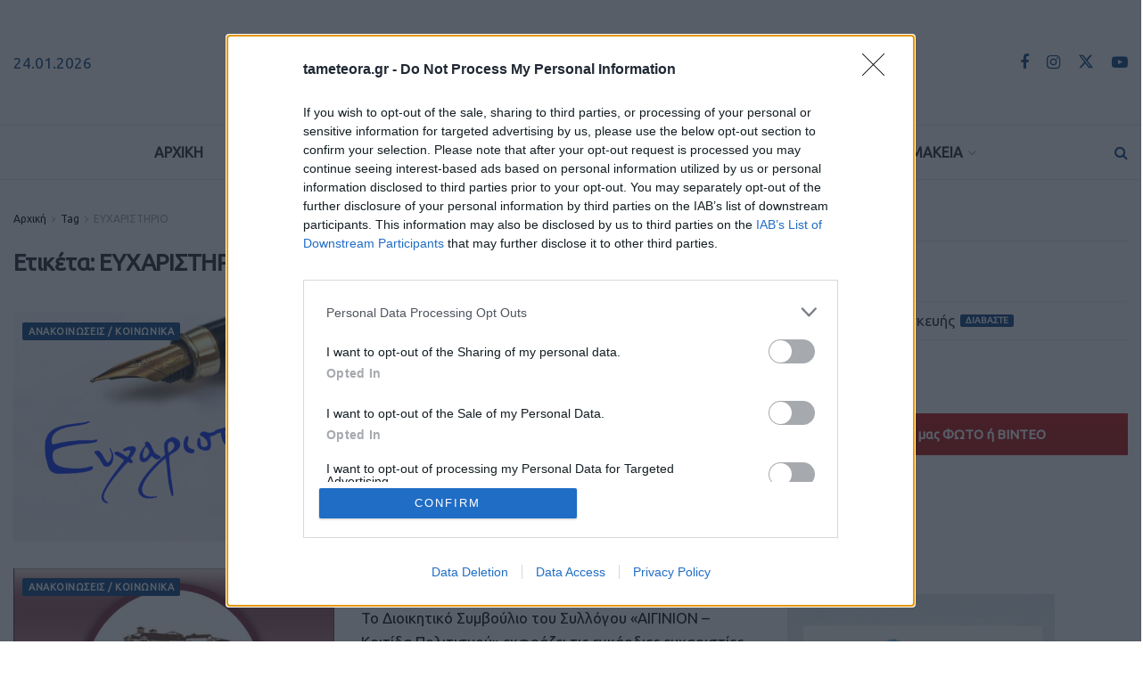

--- FILE ---
content_type: text/html; charset=UTF-8
request_url: https://www.tameteora.gr/tag/%CE%B5%CF%85%CF%87%CE%B1%CF%81%CE%B9%CF%83%CF%84%CE%B7%CF%81%CE%B9%CE%BF/
body_size: 35675
content:
<!doctype html>
<!--[if lt IE 7]> <html class="no-js lt-ie9 lt-ie8 lt-ie7" lang="el"> <![endif]-->
<!--[if IE 7]>    <html class="no-js lt-ie9 lt-ie8" lang="el"> <![endif]-->
<!--[if IE 8]>    <html class="no-js lt-ie9" lang="el"> <![endif]-->
<!--[if IE 9]>    <html class="no-js lt-ie10" lang="el"> <![endif]-->
<!--[if gt IE 8]><!--> <html class="no-js" lang="el"> <!--<![endif]-->
<head>
<meta http-equiv="Content-Type" content="text/html; charset=UTF-8" />
<meta name='viewport' content='width=device-width, initial-scale=1, user-scalable=yes' />
<link rel="profile" href="https://gmpg.org/xfn/11" />
<link rel="pingback" href="https://www.tameteora.gr/xmlrpc.php" />
<meta name="theme-color" content="#f8f8f6" >
<!-- Google tag (gtag.js) -->
<script async src="https://www.googletagmanager.com/gtag/js?id=UA-64359725-1"></script>
<script>
window.dataLayer = window.dataLayer || [];
function gtag(){dataLayer.push(arguments);}
gtag('js', new Date());
gtag('config', 'UA-64359725-1');
</script>
<!-- InMobi Choice. Consent Manager Tag v3.0 (for TCF 2.2) -->
<script type="text/javascript" async=true>
(function() {
var host = window.location.hostname;
var element = document.createElement('script');
var firstScript = document.getElementsByTagName('script')[0];
var url = 'https://cmp.inmobi.com'
.concat('/choice/', '2-MqbmENNp6Mk', '/', host, '/choice.js?tag_version=V3');
var uspTries = 0;
var uspTriesLimit = 3;
element.async = true;
element.type = 'text/javascript';
element.src = url;
firstScript.parentNode.insertBefore(element, firstScript);
function makeStub() {
var TCF_LOCATOR_NAME = '__tcfapiLocator';
var queue = [];
var win = window;
var cmpFrame;
function addFrame() {
var doc = win.document;
var otherCMP = !!(win.frames[TCF_LOCATOR_NAME]);
if (!otherCMP) {
if (doc.body) {
var iframe = doc.createElement('iframe');
iframe.style.cssText = 'display:none';
iframe.name = TCF_LOCATOR_NAME;
doc.body.appendChild(iframe);
} else {
setTimeout(addFrame, 5);
}
}
return !otherCMP;
}
function tcfAPIHandler() {
var gdprApplies;
var args = arguments;
if (!args.length) {
return queue;
} else if (args[0] === 'setGdprApplies') {
if (
args.length > 3 &&
args[2] === 2 &&
typeof args[3] === 'boolean'
) {
gdprApplies = args[3];
if (typeof args[2] === 'function') {
args[2]('set', true);
}
}
} else if (args[0] === 'ping') {
var retr = {
gdprApplies: gdprApplies,
cmpLoaded: false,
cmpStatus: 'stub'
};
if (typeof args[2] === 'function') {
args[2](retr);
}
} else {
if(args[0] === 'init' && typeof args[3] === 'object') {
args[3] = Object.assign(args[3], { tag_version: 'V3' });
}
queue.push(args);
}
}
function postMessageEventHandler(event) {
var msgIsString = typeof event.data === 'string';
var json = {};
try {
if (msgIsString) {
json = JSON.parse(event.data);
} else {
json = event.data;
}
} catch (ignore) {}
var payload = json.__tcfapiCall;
if (payload) {
window.__tcfapi(
payload.command,
payload.version,
function(retValue, success) {
var returnMsg = {
__tcfapiReturn: {
returnValue: retValue,
success: success,
callId: payload.callId
}
};
if (msgIsString) {
returnMsg = JSON.stringify(returnMsg);
}
if (event && event.source && event.source.postMessage) {
event.source.postMessage(returnMsg, '*');
}
},
payload.parameter
);
}
}
while (win) {
try {
if (win.frames[TCF_LOCATOR_NAME]) {
cmpFrame = win;
break;
}
} catch (ignore) {}
if (win === window.top) {
break;
}
win = win.parent;
}
if (!cmpFrame) {
addFrame();
win.__tcfapi = tcfAPIHandler;
win.addEventListener('message', postMessageEventHandler, false);
}
};
makeStub();
var uspStubFunction = function() {
var arg = arguments;
if (typeof window.__uspapi !== uspStubFunction) {
setTimeout(function() {
if (typeof window.__uspapi !== 'undefined') {
window.__uspapi.apply(window.__uspapi, arg);
}
}, 500);
}
};
var checkIfUspIsReady = function() {
uspTries++;
if (window.__uspapi === uspStubFunction && uspTries < uspTriesLimit) {
console.warn('USP is not accessible');
} else {
clearInterval(uspInterval);
}
};
if (typeof window.__uspapi === 'undefined') {
window.__uspapi = uspStubFunction;
var uspInterval = setInterval(checkIfUspIsReady, 6000);
}
})();
</script>
<!-- End InMobi Choice. Consent Manager Tag v3.0 (for TCF 2.2) -->
<meta name='robots' content='index, follow, max-image-preview:large, max-snippet:-1, max-video-preview:-1' />
<script type="text/javascript">
var jnews_ajax_url = '/?ajax-request=jnews'
</script>
<script type="text/javascript">;window.jnews=window.jnews||{},window.jnews.library=window.jnews.library||{},window.jnews.library=function(){"use strict";var e=this;e.win=window,e.doc=document,e.noop=function(){},e.globalBody=e.doc.getElementsByTagName("body")[0],e.globalBody=e.globalBody?e.globalBody:e.doc,e.win.jnewsDataStorage=e.win.jnewsDataStorage||{_storage:new WeakMap,put:function(e,t,n){this._storage.has(e)||this._storage.set(e,new Map),this._storage.get(e).set(t,n)},get:function(e,t){return this._storage.get(e).get(t)},has:function(e,t){return this._storage.has(e)&&this._storage.get(e).has(t)},remove:function(e,t){var n=this._storage.get(e).delete(t);return 0===!this._storage.get(e).size&&this._storage.delete(e),n}},e.windowWidth=function(){return e.win.innerWidth||e.docEl.clientWidth||e.globalBody.clientWidth},e.windowHeight=function(){return e.win.innerHeight||e.docEl.clientHeight||e.globalBody.clientHeight},e.requestAnimationFrame=e.win.requestAnimationFrame||e.win.webkitRequestAnimationFrame||e.win.mozRequestAnimationFrame||e.win.msRequestAnimationFrame||window.oRequestAnimationFrame||function(e){return setTimeout(e,1e3/60)},e.cancelAnimationFrame=e.win.cancelAnimationFrame||e.win.webkitCancelAnimationFrame||e.win.webkitCancelRequestAnimationFrame||e.win.mozCancelAnimationFrame||e.win.msCancelRequestAnimationFrame||e.win.oCancelRequestAnimationFrame||function(e){clearTimeout(e)},e.classListSupport="classList"in document.createElement("_"),e.hasClass=e.classListSupport?function(e,t){return e.classList.contains(t)}:function(e,t){return e.className.indexOf(t)>=0},e.addClass=e.classListSupport?function(t,n){e.hasClass(t,n)||t.classList.add(n)}:function(t,n){e.hasClass(t,n)||(t.className+=" "+n)},e.removeClass=e.classListSupport?function(t,n){e.hasClass(t,n)&&t.classList.remove(n)}:function(t,n){e.hasClass(t,n)&&(t.className=t.className.replace(n,""))},e.objKeys=function(e){var t=[];for(var n in e)Object.prototype.hasOwnProperty.call(e,n)&&t.push(n);return t},e.isObjectSame=function(e,t){var n=!0;return JSON.stringify(e)!==JSON.stringify(t)&&(n=!1),n},e.extend=function(){for(var e,t,n,o=arguments[0]||{},i=1,a=arguments.length;i<a;i++)if(null!==(e=arguments[i]))for(t in e)o!==(n=e[t])&&void 0!==n&&(o[t]=n);return o},e.dataStorage=e.win.jnewsDataStorage,e.isVisible=function(e){return 0!==e.offsetWidth&&0!==e.offsetHeight||e.getBoundingClientRect().length},e.getHeight=function(e){return e.offsetHeight||e.clientHeight||e.getBoundingClientRect().height},e.getWidth=function(e){return e.offsetWidth||e.clientWidth||e.getBoundingClientRect().width},e.supportsPassive=!1;try{var t=Object.defineProperty({},"passive",{get:function(){e.supportsPassive=!0}});"createEvent"in e.doc?e.win.addEventListener("test",null,t):"fireEvent"in e.doc&&e.win.attachEvent("test",null)}catch(e){}e.passiveOption=!!e.supportsPassive&&{passive:!0},e.setStorage=function(e,t){e="jnews-"+e;var n={expired:Math.floor(((new Date).getTime()+432e5)/1e3)};t=Object.assign(n,t);localStorage.setItem(e,JSON.stringify(t))},e.getStorage=function(e){e="jnews-"+e;var t=localStorage.getItem(e);return null!==t&&0<t.length?JSON.parse(localStorage.getItem(e)):{}},e.expiredStorage=function(){var t,n="jnews-";for(var o in localStorage)o.indexOf(n)>-1&&"undefined"!==(t=e.getStorage(o.replace(n,""))).expired&&t.expired<Math.floor((new Date).getTime()/1e3)&&localStorage.removeItem(o)},e.addEvents=function(t,n,o){for(var i in n){var a=["touchstart","touchmove"].indexOf(i)>=0&&!o&&e.passiveOption;"createEvent"in e.doc?t.addEventListener(i,n[i],a):"fireEvent"in e.doc&&t.attachEvent("on"+i,n[i])}},e.removeEvents=function(t,n){for(var o in n)"createEvent"in e.doc?t.removeEventListener(o,n[o]):"fireEvent"in e.doc&&t.detachEvent("on"+o,n[o])},e.triggerEvents=function(t,n,o){var i;o=o||{detail:null};return"createEvent"in e.doc?(!(i=e.doc.createEvent("CustomEvent")||new CustomEvent(n)).initCustomEvent||i.initCustomEvent(n,!0,!1,o),void t.dispatchEvent(i)):"fireEvent"in e.doc?((i=e.doc.createEventObject()).eventType=n,void t.fireEvent("on"+i.eventType,i)):void 0},e.getParents=function(t,n){void 0===n&&(n=e.doc);for(var o=[],i=t.parentNode,a=!1;!a;)if(i){var r=i;r.querySelectorAll(n).length?a=!0:(o.push(r),i=r.parentNode)}else o=[],a=!0;return o},e.forEach=function(e,t,n){for(var o=0,i=e.length;o<i;o++)t.call(n,e[o],o)},e.getText=function(e){return e.innerText||e.textContent},e.setText=function(e,t){var n="object"==typeof t?t.innerText||t.textContent:t;e.innerText&&(e.innerText=n),e.textContent&&(e.textContent=n)},e.httpBuildQuery=function(t){return e.objKeys(t).reduce(function t(n){var o=arguments.length>1&&void 0!==arguments[1]?arguments[1]:null;return function(i,a){var r=n[a];a=encodeURIComponent(a);var s=o?"".concat(o,"[").concat(a,"]"):a;return null==r||"function"==typeof r?(i.push("".concat(s,"=")),i):["number","boolean","string"].includes(typeof r)?(i.push("".concat(s,"=").concat(encodeURIComponent(r))),i):(i.push(e.objKeys(r).reduce(t(r,s),[]).join("&")),i)}}(t),[]).join("&")},e.get=function(t,n,o,i){return o="function"==typeof o?o:e.noop,e.ajax("GET",t,n,o,i)},e.post=function(t,n,o,i){return o="function"==typeof o?o:e.noop,e.ajax("POST",t,n,o,i)},e.ajax=function(t,n,o,i,a){var r=new XMLHttpRequest,s=n,c=e.httpBuildQuery(o);if(t=-1!=["GET","POST"].indexOf(t)?t:"GET",r.open(t,s+("GET"==t?"?"+c:""),!0),"POST"==t&&r.setRequestHeader("Content-type","application/x-www-form-urlencoded"),r.setRequestHeader("X-Requested-With","XMLHttpRequest"),r.onreadystatechange=function(){4===r.readyState&&200<=r.status&&300>r.status&&"function"==typeof i&&i.call(void 0,r.response)},void 0!==a&&!a){return{xhr:r,send:function(){r.send("POST"==t?c:null)}}}return r.send("POST"==t?c:null),{xhr:r}},e.scrollTo=function(t,n,o){function i(e,t,n){this.start=this.position(),this.change=e-this.start,this.currentTime=0,this.increment=20,this.duration=void 0===n?500:n,this.callback=t,this.finish=!1,this.animateScroll()}return Math.easeInOutQuad=function(e,t,n,o){return(e/=o/2)<1?n/2*e*e+t:-n/2*(--e*(e-2)-1)+t},i.prototype.stop=function(){this.finish=!0},i.prototype.move=function(t){e.doc.documentElement.scrollTop=t,e.globalBody.parentNode.scrollTop=t,e.globalBody.scrollTop=t},i.prototype.position=function(){return e.doc.documentElement.scrollTop||e.globalBody.parentNode.scrollTop||e.globalBody.scrollTop},i.prototype.animateScroll=function(){this.currentTime+=this.increment;var t=Math.easeInOutQuad(this.currentTime,this.start,this.change,this.duration);this.move(t),this.currentTime<this.duration&&!this.finish?e.requestAnimationFrame.call(e.win,this.animateScroll.bind(this)):this.callback&&"function"==typeof this.callback&&this.callback()},new i(t,n,o)},e.unwrap=function(t){var n,o=t;e.forEach(t,(function(e,t){n?n+=e:n=e})),o.replaceWith(n)},e.performance={start:function(e){performance.mark(e+"Start")},stop:function(e){performance.mark(e+"End"),performance.measure(e,e+"Start",e+"End")}},e.fps=function(){var t=0,n=0,o=0;!function(){var i=t=0,a=0,r=0,s=document.getElementById("fpsTable"),c=function(t){void 0===document.getElementsByTagName("body")[0]?e.requestAnimationFrame.call(e.win,(function(){c(t)})):document.getElementsByTagName("body")[0].appendChild(t)};null===s&&((s=document.createElement("div")).style.position="fixed",s.style.top="120px",s.style.left="10px",s.style.width="100px",s.style.height="20px",s.style.border="1px solid black",s.style.fontSize="11px",s.style.zIndex="100000",s.style.backgroundColor="white",s.id="fpsTable",c(s));var l=function(){o++,n=Date.now(),(a=(o/(r=(n-t)/1e3)).toPrecision(2))!=i&&(i=a,s.innerHTML=i+"fps"),1<r&&(t=n,o=0),e.requestAnimationFrame.call(e.win,l)};l()}()},e.instr=function(e,t){for(var n=0;n<t.length;n++)if(-1!==e.toLowerCase().indexOf(t[n].toLowerCase()))return!0},e.winLoad=function(t,n){function o(o){if("complete"===e.doc.readyState||"interactive"===e.doc.readyState)return!o||n?setTimeout(t,n||1):t(o),1}o()||e.addEvents(e.win,{load:o})},e.docReady=function(t,n){function o(o){if("complete"===e.doc.readyState||"interactive"===e.doc.readyState)return!o||n?setTimeout(t,n||1):t(o),1}o()||e.addEvents(e.doc,{DOMContentLoaded:o})},e.fireOnce=function(){e.docReady((function(){e.assets=e.assets||[],e.assets.length&&(e.boot(),e.load_assets())}),50)},e.boot=function(){e.length&&e.doc.querySelectorAll("style[media]").forEach((function(e){"not all"==e.getAttribute("media")&&e.removeAttribute("media")}))},e.create_js=function(t,n){var o=e.doc.createElement("script");switch(o.setAttribute("src",t),n){case"defer":o.setAttribute("defer",!0);break;case"async":o.setAttribute("async",!0);break;case"deferasync":o.setAttribute("defer",!0),o.setAttribute("async",!0)}e.globalBody.appendChild(o)},e.load_assets=function(){"object"==typeof e.assets&&e.forEach(e.assets.slice(0),(function(t,n){var o="";t.defer&&(o+="defer"),t.async&&(o+="async"),e.create_js(t.url,o);var i=e.assets.indexOf(t);i>-1&&e.assets.splice(i,1)})),e.assets=jnewsoption.au_scripts=window.jnewsads=[]},e.setCookie=function(e,t,n){var o="";if(n){var i=new Date;i.setTime(i.getTime()+24*n*60*60*1e3),o="; expires="+i.toUTCString()}document.cookie=e+"="+(t||"")+o+"; path=/"},e.getCookie=function(e){for(var t=e+"=",n=document.cookie.split(";"),o=0;o<n.length;o++){for(var i=n[o];" "==i.charAt(0);)i=i.substring(1,i.length);if(0==i.indexOf(t))return i.substring(t.length,i.length)}return null},e.eraseCookie=function(e){document.cookie=e+"=; Path=/; Expires=Thu, 01 Jan 1970 00:00:01 GMT;"},e.docReady((function(){e.globalBody=e.globalBody==e.doc?e.doc.getElementsByTagName("body")[0]:e.globalBody,e.globalBody=e.globalBody?e.globalBody:e.doc})),e.winLoad((function(){e.winLoad((function(){var t=!1;if(void 0!==window.jnewsadmin)if(void 0!==window.file_version_checker){var n=e.objKeys(window.file_version_checker);n.length?n.forEach((function(e){t||"10.0.4"===window.file_version_checker[e]||(t=!0)})):t=!0}else t=!0;t&&(window.jnewsHelper.getMessage(),window.jnewsHelper.getNotice())}),2500)}))},window.jnews.library=new window.jnews.library;</script>
<!-- This site is optimized with the Yoast SEO plugin v26.8 - https://yoast.com/product/yoast-seo-wordpress/ -->
<title>ΕΥΧΑΡΙΣΤΗΡΙΟ Archives | TaMeteora.gr</title>
<link rel="canonical" href="https://www.tameteora.gr/tag/ευχαριστηριο/" />
<link rel="next" href="https://www.tameteora.gr/tag/%ce%b5%cf%85%cf%87%ce%b1%cf%81%ce%b9%cf%83%cf%84%ce%b7%cf%81%ce%b9%ce%bf/page/2/" />
<meta property="og:locale" content="el_GR" />
<meta property="og:type" content="article" />
<meta property="og:title" content="ΕΥΧΑΡΙΣΤΗΡΙΟ Archives | TaMeteora.gr" />
<meta property="og:url" content="https://www.tameteora.gr/tag/ευχαριστηριο/" />
<meta property="og:site_name" content="TaMeteora.gr" />
<meta name="twitter:card" content="summary_large_image" />
<meta name="twitter:site" content="@tameteora" />
<script type="application/ld+json" class="yoast-schema-graph">{"@context":"https://schema.org","@graph":[{"@type":"CollectionPage","@id":"https://www.tameteora.gr/tag/%ce%b5%cf%85%cf%87%ce%b1%cf%81%ce%b9%cf%83%cf%84%ce%b7%cf%81%ce%b9%ce%bf/","url":"https://www.tameteora.gr/tag/%ce%b5%cf%85%cf%87%ce%b1%cf%81%ce%b9%cf%83%cf%84%ce%b7%cf%81%ce%b9%ce%bf/","name":"ΕΥΧΑΡΙΣΤΗΡΙΟ Archives | TaMeteora.gr","isPartOf":{"@id":"https://www.tameteora.gr/#website"},"primaryImageOfPage":{"@id":"https://www.tameteora.gr/tag/%ce%b5%cf%85%cf%87%ce%b1%cf%81%ce%b9%cf%83%cf%84%ce%b7%cf%81%ce%b9%ce%bf/#primaryimage"},"image":{"@id":"https://www.tameteora.gr/tag/%ce%b5%cf%85%cf%87%ce%b1%cf%81%ce%b9%cf%83%cf%84%ce%b7%cf%81%ce%b9%ce%bf/#primaryimage"},"thumbnailUrl":"https://www.tameteora.gr/wp-content/uploads/2018/02/EYXARISTHRIO_18.jpg","breadcrumb":{"@id":"https://www.tameteora.gr/tag/%ce%b5%cf%85%cf%87%ce%b1%cf%81%ce%b9%cf%83%cf%84%ce%b7%cf%81%ce%b9%ce%bf/#breadcrumb"},"inLanguage":"el"},{"@type":"ImageObject","inLanguage":"el","@id":"https://www.tameteora.gr/tag/%ce%b5%cf%85%cf%87%ce%b1%cf%81%ce%b9%cf%83%cf%84%ce%b7%cf%81%ce%b9%ce%bf/#primaryimage","url":"https://www.tameteora.gr/wp-content/uploads/2018/02/EYXARISTHRIO_18.jpg","contentUrl":"https://www.tameteora.gr/wp-content/uploads/2018/02/EYXARISTHRIO_18.jpg","width":750,"height":511},{"@type":"BreadcrumbList","@id":"https://www.tameteora.gr/tag/%ce%b5%cf%85%cf%87%ce%b1%cf%81%ce%b9%cf%83%cf%84%ce%b7%cf%81%ce%b9%ce%bf/#breadcrumb","itemListElement":[{"@type":"ListItem","position":1,"name":"Αρχική","item":"https://www.tameteora.gr/"},{"@type":"ListItem","position":2,"name":"ΕΥΧΑΡΙΣΤΗΡΙΟ"}]},{"@type":"WebSite","@id":"https://www.tameteora.gr/#website","url":"https://www.tameteora.gr/","name":"TaMeteora.gr","description":"ΤΑ ΜΕΤΕΩΡΑ | ΕΙΔΗΣΕΙΣ | ΚΑΛΑΜΠΑΚΑ | METEORA | KALAMPAKA | ΤΑ ΝΕΑ ΤΗΣ ΚΑΛΑΜΠΑΚΑΣ","publisher":{"@id":"https://www.tameteora.gr/#organization"},"potentialAction":[{"@type":"SearchAction","target":{"@type":"EntryPoint","urlTemplate":"https://www.tameteora.gr/?s={search_term_string}"},"query-input":{"@type":"PropertyValueSpecification","valueRequired":true,"valueName":"search_term_string"}}],"inLanguage":"el"},{"@type":"Organization","@id":"https://www.tameteora.gr/#organization","name":"TaMeteora.gr","url":"https://www.tameteora.gr/","logo":{"@type":"ImageObject","inLanguage":"el","@id":"https://www.tameteora.gr/#/schema/logo/image/","url":"https://www.tameteora.gr/wp-content/uploads/2023/02/TA-METEORA_LOGO23-400.png","contentUrl":"https://www.tameteora.gr/wp-content/uploads/2023/02/TA-METEORA_LOGO23-400.png","width":400,"height":54,"caption":"TaMeteora.gr"},"image":{"@id":"https://www.tameteora.gr/#/schema/logo/image/"},"sameAs":["https://www.facebook.com/tameteora.gr/","https://x.com/tameteora","https://www.instagram.com/tameteora.gr/","https://www.youtube.com/channel/UC2-jwggN5SA1rTpCD877dRw"]}]}</script>
<!-- / Yoast SEO plugin. -->
<link rel='dns-prefetch' href='//fonts.googleapis.com' />
<link rel='preconnect' href='https://fonts.gstatic.com' />
<link rel="alternate" type="application/rss+xml" title="Ροή RSS &raquo; TaMeteora.gr" href="https://www.tameteora.gr/feed/" />
<link rel="alternate" type="application/rss+xml" title="Ροή Σχολίων &raquo; TaMeteora.gr" href="https://www.tameteora.gr/comments/feed/" />
<link rel="alternate" type="application/rss+xml" title="Ετικέτα ροής TaMeteora.gr &raquo; ΕΥΧΑΡΙΣΤΗΡΙΟ" href="https://www.tameteora.gr/tag/%ce%b5%cf%85%cf%87%ce%b1%cf%81%ce%b9%cf%83%cf%84%ce%b7%cf%81%ce%b9%ce%bf/feed/" />
<style id='wp-img-auto-sizes-contain-inline-css' type='text/css'>
img:is([sizes=auto i],[sizes^="auto," i]){contain-intrinsic-size:3000px 1500px}
/*# sourceURL=wp-img-auto-sizes-contain-inline-css */
</style>
<link rel='stylesheet' id='formidable-css' href='https://www.tameteora.gr/wp-content/plugins/formidable/css/formidableforms.css?ver=114555' type='text/css' media='all' />
<style id='wp-block-library-inline-css' type='text/css'>
:root{--wp-block-synced-color:#7a00df;--wp-block-synced-color--rgb:122,0,223;--wp-bound-block-color:var(--wp-block-synced-color);--wp-editor-canvas-background:#ddd;--wp-admin-theme-color:#007cba;--wp-admin-theme-color--rgb:0,124,186;--wp-admin-theme-color-darker-10:#006ba1;--wp-admin-theme-color-darker-10--rgb:0,107,160.5;--wp-admin-theme-color-darker-20:#005a87;--wp-admin-theme-color-darker-20--rgb:0,90,135;--wp-admin-border-width-focus:2px}@media (min-resolution:192dpi){:root{--wp-admin-border-width-focus:1.5px}}.wp-element-button{cursor:pointer}:root .has-very-light-gray-background-color{background-color:#eee}:root .has-very-dark-gray-background-color{background-color:#313131}:root .has-very-light-gray-color{color:#eee}:root .has-very-dark-gray-color{color:#313131}:root .has-vivid-green-cyan-to-vivid-cyan-blue-gradient-background{background:linear-gradient(135deg,#00d084,#0693e3)}:root .has-purple-crush-gradient-background{background:linear-gradient(135deg,#34e2e4,#4721fb 50%,#ab1dfe)}:root .has-hazy-dawn-gradient-background{background:linear-gradient(135deg,#faaca8,#dad0ec)}:root .has-subdued-olive-gradient-background{background:linear-gradient(135deg,#fafae1,#67a671)}:root .has-atomic-cream-gradient-background{background:linear-gradient(135deg,#fdd79a,#004a59)}:root .has-nightshade-gradient-background{background:linear-gradient(135deg,#330968,#31cdcf)}:root .has-midnight-gradient-background{background:linear-gradient(135deg,#020381,#2874fc)}:root{--wp--preset--font-size--normal:16px;--wp--preset--font-size--huge:42px}.has-regular-font-size{font-size:1em}.has-larger-font-size{font-size:2.625em}.has-normal-font-size{font-size:var(--wp--preset--font-size--normal)}.has-huge-font-size{font-size:var(--wp--preset--font-size--huge)}.has-text-align-center{text-align:center}.has-text-align-left{text-align:left}.has-text-align-right{text-align:right}.has-fit-text{white-space:nowrap!important}#end-resizable-editor-section{display:none}.aligncenter{clear:both}.items-justified-left{justify-content:flex-start}.items-justified-center{justify-content:center}.items-justified-right{justify-content:flex-end}.items-justified-space-between{justify-content:space-between}.screen-reader-text{border:0;clip-path:inset(50%);height:1px;margin:-1px;overflow:hidden;padding:0;position:absolute;width:1px;word-wrap:normal!important}.screen-reader-text:focus{background-color:#ddd;clip-path:none;color:#444;display:block;font-size:1em;height:auto;left:5px;line-height:normal;padding:15px 23px 14px;text-decoration:none;top:5px;width:auto;z-index:100000}html :where(.has-border-color){border-style:solid}html :where([style*=border-top-color]){border-top-style:solid}html :where([style*=border-right-color]){border-right-style:solid}html :where([style*=border-bottom-color]){border-bottom-style:solid}html :where([style*=border-left-color]){border-left-style:solid}html :where([style*=border-width]){border-style:solid}html :where([style*=border-top-width]){border-top-style:solid}html :where([style*=border-right-width]){border-right-style:solid}html :where([style*=border-bottom-width]){border-bottom-style:solid}html :where([style*=border-left-width]){border-left-style:solid}html :where(img[class*=wp-image-]){height:auto;max-width:100%}:where(figure){margin:0 0 1em}html :where(.is-position-sticky){--wp-admin--admin-bar--position-offset:var(--wp-admin--admin-bar--height,0px)}@media screen and (max-width:600px){html :where(.is-position-sticky){--wp-admin--admin-bar--position-offset:0px}}
/*# sourceURL=wp-block-library-inline-css */
</style><style id='global-styles-inline-css' type='text/css'>
:root{--wp--preset--aspect-ratio--square: 1;--wp--preset--aspect-ratio--4-3: 4/3;--wp--preset--aspect-ratio--3-4: 3/4;--wp--preset--aspect-ratio--3-2: 3/2;--wp--preset--aspect-ratio--2-3: 2/3;--wp--preset--aspect-ratio--16-9: 16/9;--wp--preset--aspect-ratio--9-16: 9/16;--wp--preset--color--black: #000000;--wp--preset--color--cyan-bluish-gray: #abb8c3;--wp--preset--color--white: #ffffff;--wp--preset--color--pale-pink: #f78da7;--wp--preset--color--vivid-red: #cf2e2e;--wp--preset--color--luminous-vivid-orange: #ff6900;--wp--preset--color--luminous-vivid-amber: #fcb900;--wp--preset--color--light-green-cyan: #7bdcb5;--wp--preset--color--vivid-green-cyan: #00d084;--wp--preset--color--pale-cyan-blue: #8ed1fc;--wp--preset--color--vivid-cyan-blue: #0693e3;--wp--preset--color--vivid-purple: #9b51e0;--wp--preset--gradient--vivid-cyan-blue-to-vivid-purple: linear-gradient(135deg,rgb(6,147,227) 0%,rgb(155,81,224) 100%);--wp--preset--gradient--light-green-cyan-to-vivid-green-cyan: linear-gradient(135deg,rgb(122,220,180) 0%,rgb(0,208,130) 100%);--wp--preset--gradient--luminous-vivid-amber-to-luminous-vivid-orange: linear-gradient(135deg,rgb(252,185,0) 0%,rgb(255,105,0) 100%);--wp--preset--gradient--luminous-vivid-orange-to-vivid-red: linear-gradient(135deg,rgb(255,105,0) 0%,rgb(207,46,46) 100%);--wp--preset--gradient--very-light-gray-to-cyan-bluish-gray: linear-gradient(135deg,rgb(238,238,238) 0%,rgb(169,184,195) 100%);--wp--preset--gradient--cool-to-warm-spectrum: linear-gradient(135deg,rgb(74,234,220) 0%,rgb(151,120,209) 20%,rgb(207,42,186) 40%,rgb(238,44,130) 60%,rgb(251,105,98) 80%,rgb(254,248,76) 100%);--wp--preset--gradient--blush-light-purple: linear-gradient(135deg,rgb(255,206,236) 0%,rgb(152,150,240) 100%);--wp--preset--gradient--blush-bordeaux: linear-gradient(135deg,rgb(254,205,165) 0%,rgb(254,45,45) 50%,rgb(107,0,62) 100%);--wp--preset--gradient--luminous-dusk: linear-gradient(135deg,rgb(255,203,112) 0%,rgb(199,81,192) 50%,rgb(65,88,208) 100%);--wp--preset--gradient--pale-ocean: linear-gradient(135deg,rgb(255,245,203) 0%,rgb(182,227,212) 50%,rgb(51,167,181) 100%);--wp--preset--gradient--electric-grass: linear-gradient(135deg,rgb(202,248,128) 0%,rgb(113,206,126) 100%);--wp--preset--gradient--midnight: linear-gradient(135deg,rgb(2,3,129) 0%,rgb(40,116,252) 100%);--wp--preset--font-size--small: 13px;--wp--preset--font-size--medium: 20px;--wp--preset--font-size--large: 36px;--wp--preset--font-size--x-large: 42px;--wp--preset--spacing--20: 0.44rem;--wp--preset--spacing--30: 0.67rem;--wp--preset--spacing--40: 1rem;--wp--preset--spacing--50: 1.5rem;--wp--preset--spacing--60: 2.25rem;--wp--preset--spacing--70: 3.38rem;--wp--preset--spacing--80: 5.06rem;--wp--preset--shadow--natural: 6px 6px 9px rgba(0, 0, 0, 0.2);--wp--preset--shadow--deep: 12px 12px 50px rgba(0, 0, 0, 0.4);--wp--preset--shadow--sharp: 6px 6px 0px rgba(0, 0, 0, 0.2);--wp--preset--shadow--outlined: 6px 6px 0px -3px rgb(255, 255, 255), 6px 6px rgb(0, 0, 0);--wp--preset--shadow--crisp: 6px 6px 0px rgb(0, 0, 0);}:where(.is-layout-flex){gap: 0.5em;}:where(.is-layout-grid){gap: 0.5em;}body .is-layout-flex{display: flex;}.is-layout-flex{flex-wrap: wrap;align-items: center;}.is-layout-flex > :is(*, div){margin: 0;}body .is-layout-grid{display: grid;}.is-layout-grid > :is(*, div){margin: 0;}:where(.wp-block-columns.is-layout-flex){gap: 2em;}:where(.wp-block-columns.is-layout-grid){gap: 2em;}:where(.wp-block-post-template.is-layout-flex){gap: 1.25em;}:where(.wp-block-post-template.is-layout-grid){gap: 1.25em;}.has-black-color{color: var(--wp--preset--color--black) !important;}.has-cyan-bluish-gray-color{color: var(--wp--preset--color--cyan-bluish-gray) !important;}.has-white-color{color: var(--wp--preset--color--white) !important;}.has-pale-pink-color{color: var(--wp--preset--color--pale-pink) !important;}.has-vivid-red-color{color: var(--wp--preset--color--vivid-red) !important;}.has-luminous-vivid-orange-color{color: var(--wp--preset--color--luminous-vivid-orange) !important;}.has-luminous-vivid-amber-color{color: var(--wp--preset--color--luminous-vivid-amber) !important;}.has-light-green-cyan-color{color: var(--wp--preset--color--light-green-cyan) !important;}.has-vivid-green-cyan-color{color: var(--wp--preset--color--vivid-green-cyan) !important;}.has-pale-cyan-blue-color{color: var(--wp--preset--color--pale-cyan-blue) !important;}.has-vivid-cyan-blue-color{color: var(--wp--preset--color--vivid-cyan-blue) !important;}.has-vivid-purple-color{color: var(--wp--preset--color--vivid-purple) !important;}.has-black-background-color{background-color: var(--wp--preset--color--black) !important;}.has-cyan-bluish-gray-background-color{background-color: var(--wp--preset--color--cyan-bluish-gray) !important;}.has-white-background-color{background-color: var(--wp--preset--color--white) !important;}.has-pale-pink-background-color{background-color: var(--wp--preset--color--pale-pink) !important;}.has-vivid-red-background-color{background-color: var(--wp--preset--color--vivid-red) !important;}.has-luminous-vivid-orange-background-color{background-color: var(--wp--preset--color--luminous-vivid-orange) !important;}.has-luminous-vivid-amber-background-color{background-color: var(--wp--preset--color--luminous-vivid-amber) !important;}.has-light-green-cyan-background-color{background-color: var(--wp--preset--color--light-green-cyan) !important;}.has-vivid-green-cyan-background-color{background-color: var(--wp--preset--color--vivid-green-cyan) !important;}.has-pale-cyan-blue-background-color{background-color: var(--wp--preset--color--pale-cyan-blue) !important;}.has-vivid-cyan-blue-background-color{background-color: var(--wp--preset--color--vivid-cyan-blue) !important;}.has-vivid-purple-background-color{background-color: var(--wp--preset--color--vivid-purple) !important;}.has-black-border-color{border-color: var(--wp--preset--color--black) !important;}.has-cyan-bluish-gray-border-color{border-color: var(--wp--preset--color--cyan-bluish-gray) !important;}.has-white-border-color{border-color: var(--wp--preset--color--white) !important;}.has-pale-pink-border-color{border-color: var(--wp--preset--color--pale-pink) !important;}.has-vivid-red-border-color{border-color: var(--wp--preset--color--vivid-red) !important;}.has-luminous-vivid-orange-border-color{border-color: var(--wp--preset--color--luminous-vivid-orange) !important;}.has-luminous-vivid-amber-border-color{border-color: var(--wp--preset--color--luminous-vivid-amber) !important;}.has-light-green-cyan-border-color{border-color: var(--wp--preset--color--light-green-cyan) !important;}.has-vivid-green-cyan-border-color{border-color: var(--wp--preset--color--vivid-green-cyan) !important;}.has-pale-cyan-blue-border-color{border-color: var(--wp--preset--color--pale-cyan-blue) !important;}.has-vivid-cyan-blue-border-color{border-color: var(--wp--preset--color--vivid-cyan-blue) !important;}.has-vivid-purple-border-color{border-color: var(--wp--preset--color--vivid-purple) !important;}.has-vivid-cyan-blue-to-vivid-purple-gradient-background{background: var(--wp--preset--gradient--vivid-cyan-blue-to-vivid-purple) !important;}.has-light-green-cyan-to-vivid-green-cyan-gradient-background{background: var(--wp--preset--gradient--light-green-cyan-to-vivid-green-cyan) !important;}.has-luminous-vivid-amber-to-luminous-vivid-orange-gradient-background{background: var(--wp--preset--gradient--luminous-vivid-amber-to-luminous-vivid-orange) !important;}.has-luminous-vivid-orange-to-vivid-red-gradient-background{background: var(--wp--preset--gradient--luminous-vivid-orange-to-vivid-red) !important;}.has-very-light-gray-to-cyan-bluish-gray-gradient-background{background: var(--wp--preset--gradient--very-light-gray-to-cyan-bluish-gray) !important;}.has-cool-to-warm-spectrum-gradient-background{background: var(--wp--preset--gradient--cool-to-warm-spectrum) !important;}.has-blush-light-purple-gradient-background{background: var(--wp--preset--gradient--blush-light-purple) !important;}.has-blush-bordeaux-gradient-background{background: var(--wp--preset--gradient--blush-bordeaux) !important;}.has-luminous-dusk-gradient-background{background: var(--wp--preset--gradient--luminous-dusk) !important;}.has-pale-ocean-gradient-background{background: var(--wp--preset--gradient--pale-ocean) !important;}.has-electric-grass-gradient-background{background: var(--wp--preset--gradient--electric-grass) !important;}.has-midnight-gradient-background{background: var(--wp--preset--gradient--midnight) !important;}.has-small-font-size{font-size: var(--wp--preset--font-size--small) !important;}.has-medium-font-size{font-size: var(--wp--preset--font-size--medium) !important;}.has-large-font-size{font-size: var(--wp--preset--font-size--large) !important;}.has-x-large-font-size{font-size: var(--wp--preset--font-size--x-large) !important;}
/*# sourceURL=global-styles-inline-css */
</style>
<style id='classic-theme-styles-inline-css' type='text/css'>
/*! This file is auto-generated */
.wp-block-button__link{color:#fff;background-color:#32373c;border-radius:9999px;box-shadow:none;text-decoration:none;padding:calc(.667em + 2px) calc(1.333em + 2px);font-size:1.125em}.wp-block-file__button{background:#32373c;color:#fff;text-decoration:none}
/*# sourceURL=/wp-includes/css/classic-themes.min.css */
</style>
<link rel='stylesheet' id='jnews-parent-style-css' href='https://www.tameteora.gr/wp-content/themes/jnews/style.css?ver=6.9' type='text/css' media='all' />
<link rel='stylesheet' id='js_composer_front-css' href='https://www.tameteora.gr/wp-content/plugins/js_composer/assets/css/js_composer.min.css?ver=8.7.2' type='text/css' media='all' />
<link rel='stylesheet' id='wp-members-css' href='https://www.tameteora.gr/wp-content/plugins/wp-members/assets/css/forms/generic-no-float.min.css?ver=3.5.5.1' type='text/css' media='all' />
<link rel='stylesheet' id='jeg_customizer_font-css' href='//fonts.googleapis.com/css?family=Ubuntu%3Areguler&#038;display=swap&#038;ver=1.3.0' type='text/css' media='all' />
<link rel='stylesheet' id='tablepress-default-css' href='https://www.tameteora.gr/wp-content/plugins/tablepress/css/build/default.css?ver=3.2.6' type='text/css' media='all' />
<link rel='stylesheet' id='font-awesome-css' href='https://www.tameteora.gr/wp-content/themes/jnews/assets/fonts/font-awesome/font-awesome.min.css?ver=1.0.0' type='text/css' media='all' />
<link rel='stylesheet' id='jnews-frontend-css' href='https://www.tameteora.gr/wp-content/themes/jnews/assets/dist/frontend.min.css?ver=1.0.0' type='text/css' media='all' />
<link rel='stylesheet' id='jnews-js-composer-css' href='https://www.tameteora.gr/wp-content/themes/jnews/assets/css/js-composer-frontend.css?ver=1.0.0' type='text/css' media='all' />
<link rel='stylesheet' id='jnews-style-css' href='https://www.tameteora.gr/wp-content/themes/jnews-child/style.css?ver=1.0.0' type='text/css' media='all' />
<link rel='stylesheet' id='jnews-darkmode-css' href='https://www.tameteora.gr/wp-content/themes/jnews/assets/css/darkmode.css?ver=1.0.0' type='text/css' media='all' />
<link rel='stylesheet' id='jnews-scheme-css' href='https://www.tameteora.gr/wp-content/themes/jnews/data/import/bloomnews/scheme.css?ver=1.0.0' type='text/css' media='all' />
<link rel='stylesheet' id='jnews-paywall-css' href='https://www.tameteora.gr/wp-content/plugins/jnews-paywall/assets/css/jpw-frontend.css?ver=12.0.0' type='text/css' media='all' />
<script type="text/javascript" src="https://www.tameteora.gr/wp-includes/js/jquery/jquery.min.js?ver=3.7.1" id="jquery-core-js"></script>
<script type="text/javascript" src="https://www.tameteora.gr/wp-includes/js/jquery/jquery-migrate.min.js?ver=3.4.1" id="jquery-migrate-js"></script>
<script type="text/javascript" src="https://www.tameteora.gr/wp-content/plugins/adrotate-pro/library/jquery.adrotate.dyngroup.js" id="adrotate-dyngroup-js"></script>
<script></script><link rel="https://api.w.org/" href="https://www.tameteora.gr/wp-json/" /><link rel="alternate" title="JSON" type="application/json" href="https://www.tameteora.gr/wp-json/wp/v2/tags/666" /><link rel="EditURI" type="application/rsd+xml" title="RSD" href="https://www.tameteora.gr/xmlrpc.php?rsd" />
<meta name="generator" content="WordPress 6.9" />
<!-- This site is using AdRotate Professional v5.12.4 to display their advertisements - https://ajdg.solutions/ -->
<!-- AdRotate CSS -->
<style type="text/css" media="screen">
.g { margin:0px; padding:0px; overflow:hidden; line-height:1; zoom:1; }
.g img { height:auto; }
.g-col { position:relative; float:left; }
.g-col:first-child { margin-left: 0; }
.g-col:last-child { margin-right: 0; }
.woocommerce-page .g, .bbpress-wrapper .g { margin: 20px auto; clear:both; }
.g-1 {  width:100%; max-width:500px;  height:100%; max-height:167px; margin: 0 auto; }
.g-2 { margin:0px 0px 0px 0px; width:auto; height:auto; }
.g-3 { margin:0px 0px 0px 0px; width:auto; height:auto; }
.g-4 { width:auto; }
.b-4 { margin:0px 0px 0px 0px; }
.g-5 { margin:0px;  width:auto; height:auto; }
.g-6 {  width:100%; max-width:500px;  height:100%; max-height:133px; margin: 0 auto; }
.g-7 { margin:0px 0px 0px 0px; width:auto; height:auto; }
@media only screen and (max-width: 480px) {
.g-col, .g-dyn, .g-single { width:100%; margin-left:0; margin-right:0; }
.woocommerce-page .g, .bbpress-wrapper .g { margin: 10px auto; }
}
</style>
<!-- /AdRotate CSS -->
<script>
setTimeout(function() {
location.reload();
}, 600000);
</script>      <meta name="onesignal" content="wordpress-plugin"/>
<script>
window.OneSignalDeferred = window.OneSignalDeferred || [];
OneSignalDeferred.push(function(OneSignal) {
var oneSignal_options = {};
window._oneSignalInitOptions = oneSignal_options;
oneSignal_options['serviceWorkerParam'] = { scope: '/' };
oneSignal_options['serviceWorkerPath'] = 'OneSignalSDKWorker.js.php';
OneSignal.Notifications.setDefaultUrl("https://www.tameteora.gr");
oneSignal_options['wordpress'] = true;
oneSignal_options['appId'] = '70205fbf-4ad1-4584-9a3f-983e8d8bd948';
oneSignal_options['allowLocalhostAsSecureOrigin'] = true;
oneSignal_options['welcomeNotification'] = { };
oneSignal_options['welcomeNotification']['title'] = "";
oneSignal_options['welcomeNotification']['message'] = "Ευχαριστούμε για την εγγραφή σας!";
oneSignal_options['path'] = "https://www.tameteora.gr/wp-content/plugins/onesignal-free-web-push-notifications/sdk_files/";
oneSignal_options['promptOptions'] = { };
oneSignal_options['promptOptions']['actionMessage'] = "Εγγραφείτε στις ειδοποιήσεις μας !";
oneSignal_options['notifyButton'] = { };
oneSignal_options['notifyButton']['enable'] = true;
oneSignal_options['notifyButton']['position'] = 'bottom-left';
oneSignal_options['notifyButton']['theme'] = 'default';
oneSignal_options['notifyButton']['size'] = 'medium';
oneSignal_options['notifyButton']['showCredit'] = true;
oneSignal_options['notifyButton']['text'] = {};
oneSignal_options['notifyButton']['text']['tip.state.unsubscribed'] = 'Εγγραφείτε στις ειδοποιήσεις';
oneSignal_options['notifyButton']['text']['tip.state.subscribed'] = 'Έχετε εγγραφεί στις ειδοποιήσεις';
oneSignal_options['notifyButton']['text']['tip.state.blocked'] = 'Έχετε μπλοκάρει τις ειδοποιήσεις';
oneSignal_options['notifyButton']['text']['message.action.subscribed'] = 'Ευχαριστούμε για την εγγραφή σας!';
oneSignal_options['notifyButton']['text']['message.action.resubscribed'] = 'Έχετε ενεργοποιήσει τις ειδοποιήσεις';
oneSignal_options['notifyButton']['text']['message.action.unsubscribed'] = 'Δεν θα λάβετε ειδοποιήσεις ξανά';
oneSignal_options['notifyButton']['text']['dialog.main.title'] = 'Διαχείριση ειδοποιήσεων';
oneSignal_options['notifyButton']['text']['dialog.main.button.subscribe'] = 'ΕΓΓΡΑΦΗ';
oneSignal_options['notifyButton']['text']['dialog.main.button.unsubscribe'] = 'ΔΙΑΓΡΑΦΗ';
oneSignal_options['notifyButton']['text']['dialog.blocked.title'] = 'Ξεμπλοκάρετε τις ειδοποιήσεις';
oneSignal_options['notifyButton']['text']['dialog.blocked.message'] = 'Ακολουθείστε τις οδηγίες για να ενεργοποιήσετε τις ειδοποιήσεις:';
oneSignal_options['notifyButton']['offset'] = {};
oneSignal_options['notifyButton']['offset']['right'] = '60px';
OneSignal.init(window._oneSignalInitOptions);
OneSignal.Slidedown.promptPush()      });
function documentInitOneSignal() {
var oneSignal_elements = document.getElementsByClassName("OneSignal-prompt");
var oneSignalLinkClickHandler = function(event) { OneSignal.Notifications.requestPermission(); event.preventDefault(); };        for(var i = 0; i < oneSignal_elements.length; i++)
oneSignal_elements[i].addEventListener('click', oneSignalLinkClickHandler, false);
}
if (document.readyState === 'complete') {
documentInitOneSignal();
}
else {
window.addEventListener("load", function(event){
documentInitOneSignal();
});
}
</script>
<meta name="generator" content="Powered by WPBakery Page Builder - drag and drop page builder for WordPress."/>
<!-- AdRotate JS -->
<script type="text/javascript">
jQuery(document).ready(function(){if(jQuery.fn.gslider) {
jQuery('.g-1').gslider({groupid:1,speed:6000,repeat_impressions:'Y'});
jQuery('.g-2').gslider({groupid:2,speed:10000,repeat_impressions:'Y'});
jQuery('.g-3').gslider({groupid:3,speed:10000,repeat_impressions:'Y'});
jQuery('.g-5').gslider({groupid:5,speed:10000,repeat_impressions:'Y'});
jQuery('.g-6').gslider({groupid:6,speed:6000,repeat_impressions:'Y'});
jQuery('.g-7').gslider({groupid:7,speed:10000,repeat_impressions:'Y'});
}});
</script>
<!-- /AdRotate JS -->
<script type='application/ld+json'>{"@context":"http:\/\/schema.org","@type":"Organization","@id":"https:\/\/www.tameteora.gr\/#organization","url":"https:\/\/www.tameteora.gr\/","name":"","logo":{"@type":"ImageObject","url":""},"sameAs":["https:\/\/www.facebook.com\/tameteora.gr","https:\/\/www.instagram.com\/tameteora.gr\/","https:\/\/twitter.com\/tameteora","https:\/\/www.youtube.com\/channel\/UC2-jwggN5SA1rTpCD877dRw"]}</script>
<script type='application/ld+json'>{"@context":"http:\/\/schema.org","@type":"WebSite","@id":"https:\/\/www.tameteora.gr\/#website","url":"https:\/\/www.tameteora.gr\/","name":"","potentialAction":{"@type":"SearchAction","target":"https:\/\/www.tameteora.gr\/?s={search_term_string}","query-input":"required name=search_term_string"}}</script>
<link rel="icon" href="https://www.tameteora.gr/wp-content/uploads/2023/02/favicon-2.png" sizes="32x32" />
<link rel="icon" href="https://www.tameteora.gr/wp-content/uploads/2023/02/favicon-2.png" sizes="192x192" />
<link rel="apple-touch-icon" href="https://www.tameteora.gr/wp-content/uploads/2023/02/favicon-2.png" />
<meta name="msapplication-TileImage" content="https://www.tameteora.gr/wp-content/uploads/2023/02/favicon-2.png" />
<script>jQuery(document).ready(function( $ ){
$('.jeg_search_input').attr('placeholder', 'Αναζήτηση');
$('.home .jeg_video_playlist_current .jeg_video_playlist_play span').html('TAMETEORA.GR TV');
$('.single-post .jeg_meta_comment').insertAfter('.single-post .jeg_meta_date');
/*$("body").children().each(function() {
document.body.innerHTML = document.body.innerHTML.replace(/\u2028/g, ' ');
});*/
$('.category .entypiekdosh_butt .wpb_column.jeg_column.vc_column_container.vc_col-sm-12.jeg_main_content').removeClass('jeg_main_content');
$('.jeg_breadcrumbs #breadcrumbs').each(function() {
var textB = $(this).html().replace('Page Not Found', 'Η Σελίδα δεν βρέθηκε');
$(this).html(textB);
});
$('.jeg_aside_copyright p').html('© 2023 tameteora.gr Powered  by FOCUS ON GROUP');
});</script><style id="jeg_dynamic_css" type="text/css" data-type="jeg_custom-css">@media only screen and (min-width : 1200px) { .container, .jeg_vc_content > .vc_row, .jeg_vc_content > .wpb-content-wrapper > .vc_row, .jeg_vc_content > .vc_element > .vc_row, .jeg_vc_content > .wpb-content-wrapper > .vc_element > .vc_row, .jeg_vc_content > .vc_row[data-vc-full-width="true"]:not([data-vc-stretch-content="true"]) > .jeg-vc-wrapper, .jeg_vc_content > .wpb-content-wrapper > .vc_row[data-vc-full-width="true"]:not([data-vc-stretch-content="true"]) > .jeg-vc-wrapper, .jeg_vc_content > .vc_element > .vc_row[data-vc-full-width="true"]:not([data-vc-stretch-content="true"]) > .jeg-vc-wrapper, .jeg_vc_content > .wpb-content-wrapper > .vc_element > .vc_row[data-vc-full-width="true"]:not([data-vc-stretch-content="true"]) > .jeg-vc-wrapper, .elementor-section.elementor-section-boxed > .elementor-container { max-width : 1370px; } .e-con-boxed.e-parent { --content-width : 1370px; }  } @media only screen and (min-width : 1441px) { .container, .jeg_vc_content > .vc_row, .jeg_vc_content > .wpb-content-wrapper > .vc_row, .jeg_vc_content > .vc_element > .vc_row, .jeg_vc_content > .wpb-content-wrapper > .vc_element > .vc_row, .jeg_vc_content > .vc_row[data-vc-full-width="true"]:not([data-vc-stretch-content="true"]) > .jeg-vc-wrapper, .jeg_vc_content > .wpb-content-wrapper > .vc_row[data-vc-full-width="true"]:not([data-vc-stretch-content="true"]) > .jeg-vc-wrapper, .jeg_vc_content > .vc_element > .vc_row[data-vc-full-width="true"]:not([data-vc-stretch-content="true"]) > .jeg-vc-wrapper, .jeg_vc_content > .wpb-content-wrapper > .vc_element > .vc_row[data-vc-full-width="true"]:not([data-vc-stretch-content="true"]) > .jeg-vc-wrapper , .elementor-section.elementor-section-boxed > .elementor-container { max-width : 1400px; } .e-con-boxed.e-parent { --content-width : 1400px; }  } body { --j-body-color : #000000; --j-accent-color : #003f80; --j-alt-color : #c10000; --j-heading-color : #1b2228; --j-entry-color : #1b2228; } body,.jeg_newsfeed_list .tns-outer .tns-controls button,.jeg_filter_button,.owl-carousel .owl-nav div,.jeg_readmore,.jeg_hero_style_7 .jeg_post_meta a,.widget_calendar thead th,.widget_calendar tfoot a,.jeg_socialcounter a,.entry-header .jeg_meta_like a,.entry-header .jeg_meta_comment a,.entry-header .jeg_meta_donation a,.entry-header .jeg_meta_bookmark a,.entry-content tbody tr:hover,.entry-content th,.jeg_splitpost_nav li:hover a,#breadcrumbs a,.jeg_author_socials a:hover,.jeg_footer_content a,.jeg_footer_bottom a,.jeg_cartcontent,.woocommerce .woocommerce-breadcrumb a { color : #000000; } a, .jeg_menu_style_5>li>a:hover, .jeg_menu_style_5>li.sfHover>a, .jeg_menu_style_5>li.current-menu-item>a, .jeg_menu_style_5>li.current-menu-ancestor>a, .jeg_navbar .jeg_menu:not(.jeg_main_menu)>li>a:hover, .jeg_midbar .jeg_menu:not(.jeg_main_menu)>li>a:hover, .jeg_side_tabs li.active, .jeg_block_heading_5 strong, .jeg_block_heading_6 strong, .jeg_block_heading_7 strong, .jeg_block_heading_8 strong, .jeg_subcat_list li a:hover, .jeg_subcat_list li button:hover, .jeg_pl_lg_7 .jeg_thumb .jeg_post_category a, .jeg_pl_xs_2:before, .jeg_pl_xs_4 .jeg_postblock_content:before, .jeg_postblock .jeg_post_title a:hover, .jeg_hero_style_6 .jeg_post_title a:hover, .jeg_sidefeed .jeg_pl_xs_3 .jeg_post_title a:hover, .widget_jnews_popular .jeg_post_title a:hover, .jeg_meta_author a, .widget_archive li a:hover, .widget_pages li a:hover, .widget_meta li a:hover, .widget_recent_entries li a:hover, .widget_rss li a:hover, .widget_rss cite, .widget_categories li a:hover, .widget_categories li.current-cat>a, #breadcrumbs a:hover, .jeg_share_count .counts, .commentlist .bypostauthor>.comment-body>.comment-author>.fn, span.required, .jeg_review_title, .bestprice .price, .authorlink a:hover, .jeg_vertical_playlist .jeg_video_playlist_play_icon, .jeg_vertical_playlist .jeg_video_playlist_item.active .jeg_video_playlist_thumbnail:before, .jeg_horizontal_playlist .jeg_video_playlist_play, .woocommerce li.product .pricegroup .button, .widget_display_forums li a:hover, .widget_display_topics li:before, .widget_display_replies li:before, .widget_display_views li:before, .bbp-breadcrumb a:hover, .jeg_mobile_menu li.sfHover>a, .jeg_mobile_menu li a:hover, .split-template-6 .pagenum, .jeg_mobile_menu_style_5>li>a:hover, .jeg_mobile_menu_style_5>li.sfHover>a, .jeg_mobile_menu_style_5>li.current-menu-item>a, .jeg_mobile_menu_style_5>li.current-menu-ancestor>a, .jeg_mobile_menu.jeg_menu_dropdown li.open > div > a ,.jeg_menu_dropdown.language-swicher .sub-menu li a:hover { color : #003f80; } .jeg_menu_style_1>li>a:before, .jeg_menu_style_2>li>a:before, .jeg_menu_style_3>li>a:before, .jeg_side_toggle, .jeg_slide_caption .jeg_post_category a, .jeg_slider_type_1_wrapper .tns-controls button.tns-next, .jeg_block_heading_1 .jeg_block_title span, .jeg_block_heading_2 .jeg_block_title span, .jeg_block_heading_3, .jeg_block_heading_4 .jeg_block_title span, .jeg_block_heading_6:after, .jeg_pl_lg_box .jeg_post_category a, .jeg_pl_md_box .jeg_post_category a, .jeg_readmore:hover, .jeg_thumb .jeg_post_category a, .jeg_block_loadmore a:hover, .jeg_postblock.alt .jeg_block_loadmore a:hover, .jeg_block_loadmore a.active, .jeg_postblock_carousel_2 .jeg_post_category a, .jeg_heroblock .jeg_post_category a, .jeg_pagenav_1 .page_number.active, .jeg_pagenav_1 .page_number.active:hover, input[type="submit"], .btn, .button, .widget_tag_cloud a:hover, .popularpost_item:hover .jeg_post_title a:before, .jeg_splitpost_4 .page_nav, .jeg_splitpost_5 .page_nav, .jeg_post_via a:hover, .jeg_post_source a:hover, .jeg_post_tags a:hover, .comment-reply-title small a:before, .comment-reply-title small a:after, .jeg_storelist .productlink, .authorlink li.active a:before, .jeg_footer.dark .socials_widget:not(.nobg) a:hover .fa,.jeg_footer.dark .socials_widget:not(.nobg) a:hover span.jeg-icon, div.jeg_breakingnews_title, .jeg_overlay_slider_bottom_wrapper .tns-controls button, .jeg_overlay_slider_bottom_wrapper .tns-controls button:hover, .jeg_vertical_playlist .jeg_video_playlist_current, .woocommerce span.onsale, .woocommerce #respond input#submit:hover, .woocommerce a.button:hover, .woocommerce button.button:hover, .woocommerce input.button:hover, .woocommerce #respond input#submit.alt, .woocommerce a.button.alt, .woocommerce button.button.alt, .woocommerce input.button.alt, .jeg_popup_post .caption, .jeg_footer.dark input[type="submit"], .jeg_footer.dark .btn, .jeg_footer.dark .button, .footer_widget.widget_tag_cloud a:hover, .jeg_inner_content .content-inner .jeg_post_category a:hover, #buddypress .standard-form button, #buddypress a.button, #buddypress input[type="submit"], #buddypress input[type="button"], #buddypress input[type="reset"], #buddypress ul.button-nav li a, #buddypress .generic-button a, #buddypress .generic-button button, #buddypress .comment-reply-link, #buddypress a.bp-title-button, #buddypress.buddypress-wrap .members-list li .user-update .activity-read-more a, div#buddypress .standard-form button:hover, div#buddypress a.button:hover, div#buddypress input[type="submit"]:hover, div#buddypress input[type="button"]:hover, div#buddypress input[type="reset"]:hover, div#buddypress ul.button-nav li a:hover, div#buddypress .generic-button a:hover, div#buddypress .generic-button button:hover, div#buddypress .comment-reply-link:hover, div#buddypress a.bp-title-button:hover, div#buddypress.buddypress-wrap .members-list li .user-update .activity-read-more a:hover, #buddypress #item-nav .item-list-tabs ul li a:before, .jeg_inner_content .jeg_meta_container .follow-wrapper a { background-color : #003f80; } .jeg_block_heading_7 .jeg_block_title span, .jeg_readmore:hover, .jeg_block_loadmore a:hover, .jeg_block_loadmore a.active, .jeg_pagenav_1 .page_number.active, .jeg_pagenav_1 .page_number.active:hover, .jeg_pagenav_3 .page_number:hover, .jeg_prevnext_post a:hover h3, .jeg_overlay_slider .jeg_post_category, .jeg_sidefeed .jeg_post.active, .jeg_vertical_playlist.jeg_vertical_playlist .jeg_video_playlist_item.active .jeg_video_playlist_thumbnail img, .jeg_horizontal_playlist .jeg_video_playlist_item.active { border-color : #003f80; } .jeg_tabpost_nav li.active, .woocommerce div.product .woocommerce-tabs ul.tabs li.active, .jeg_mobile_menu_style_1>li.current-menu-item a, .jeg_mobile_menu_style_1>li.current-menu-ancestor a, .jeg_mobile_menu_style_2>li.current-menu-item::after, .jeg_mobile_menu_style_2>li.current-menu-ancestor::after, .jeg_mobile_menu_style_3>li.current-menu-item::before, .jeg_mobile_menu_style_3>li.current-menu-ancestor::before { border-bottom-color : #003f80; } .jeg_post_share .jeg-icon svg { fill : #003f80; } .jeg_post_meta .fa, .jeg_post_meta .jpwt-icon, .entry-header .jeg_post_meta .fa, .jeg_review_stars, .jeg_price_review_list { color : #c10000; } .jeg_share_button.share-float.share-monocrhome a { background-color : #c10000; } h1,h2,h3,h4,h5,h6,.jeg_post_title a,.entry-header .jeg_post_title,.jeg_hero_style_7 .jeg_post_title a,.jeg_block_title,.jeg_splitpost_bar .current_title,.jeg_video_playlist_title,.gallery-caption,.jeg_push_notification_button>a.button { color : #1b2228; } .split-template-9 .pagenum, .split-template-10 .pagenum, .split-template-11 .pagenum, .split-template-12 .pagenum, .split-template-13 .pagenum, .split-template-15 .pagenum, .split-template-18 .pagenum, .split-template-20 .pagenum, .split-template-19 .current_title span, .split-template-20 .current_title span { background-color : #1b2228; } .entry-content .content-inner p, .entry-content .intro-text { color : #1b2228; } .jeg_topbar .jeg_nav_row, .jeg_topbar .jeg_search_no_expand .jeg_search_input { line-height : 48px; } .jeg_topbar .jeg_nav_row, .jeg_topbar .jeg_nav_icon { height : 48px; } .jeg_topbar .jeg_logo_img { max-height : 48px; } .jeg_header .jeg_bottombar.jeg_navbar,.jeg_bottombar .jeg_nav_icon { height : 60px; } .jeg_header .jeg_bottombar.jeg_navbar, .jeg_header .jeg_bottombar .jeg_main_menu:not(.jeg_menu_style_1) > li > a, .jeg_header .jeg_bottombar .jeg_menu_style_1 > li, .jeg_header .jeg_bottombar .jeg_menu:not(.jeg_main_menu) > li > a { line-height : 60px; } .jeg_bottombar .jeg_logo_img { max-height : 60px; } .jeg_header .jeg_bottombar, .jeg_header .jeg_bottombar.jeg_navbar_dark, .jeg_bottombar.jeg_navbar_boxed .jeg_nav_row, .jeg_bottombar.jeg_navbar_dark.jeg_navbar_boxed .jeg_nav_row { border-top-width : 1px; } .jeg_stickybar.jeg_navbar,.jeg_navbar .jeg_nav_icon { height : 60px; } .jeg_stickybar.jeg_navbar, .jeg_stickybar .jeg_main_menu:not(.jeg_menu_style_1) > li > a, .jeg_stickybar .jeg_menu_style_1 > li, .jeg_stickybar .jeg_menu:not(.jeg_main_menu) > li > a { line-height : 60px; } .jeg_header_sticky .jeg_navbar_wrapper:not(.jeg_navbar_boxed), .jeg_header_sticky .jeg_navbar_boxed .jeg_nav_row { background : #003f80; } .jeg_stickybar, .jeg_stickybar.dark { border-bottom-width : 0px; } .jeg_mobile_midbar, .jeg_mobile_midbar.dark { background : #003f80; } .jeg_header .socials_widget > a > i.fa:before { color : #003f80; } .jeg_header .socials_widget.nobg > a > i > span.jeg-icon svg { fill : #003f80; } .jeg_header .socials_widget.nobg > a > span.jeg-icon svg { fill : #003f80; } .jeg_header .socials_widget > a > span.jeg-icon svg { fill : #003f80; } .jeg_header .socials_widget > a > i > span.jeg-icon svg { fill : #003f80; } .jeg_header .socials_widget > a > i.fa { background-color : #ffffff; } .jeg_header .socials_widget > a > span.jeg-icon { background-color : #ffffff; } .jeg_aside_item.socials_widget > a > i.fa:before { color : #003f80; } .jeg_aside_item.socials_widget.nobg a span.jeg-icon svg { fill : #003f80; } .jeg_aside_item.socials_widget a span.jeg-icon svg { fill : #003f80; } .jeg_top_date { color : #003f80; } .jeg_nav_account, .jeg_navbar .jeg_nav_account .jeg_menu > li > a, .jeg_midbar .jeg_nav_account .jeg_menu > li > a { color : #1b2228; } .jeg_header .jeg_search_wrapper.search_icon .jeg_search_toggle { color : #003f80; } .jeg_header .jeg_search_popup_expand .jeg_search_form .jeg_search_button { color : #003f80; } .jeg_nav_search { width : 80%; } .jeg_menu_style_1 > li > a:before, .jeg_menu_style_2 > li > a:before, .jeg_menu_style_3 > li > a:before { background : #003f80; } .jeg_navbar_wrapper .jeg_menu li > ul li > a { color : #333333; } .jeg_navbar_wrapper .jeg_menu li > ul li:hover > a, .jeg_navbar_wrapper .jeg_menu li > ul li.sfHover > a, .jeg_navbar_wrapper .jeg_menu li > ul li.current-menu-item > a, .jeg_navbar_wrapper .jeg_menu li > ul li.current-menu-ancestor > a { background : #c10001; } .jeg_header .jeg_navbar_wrapper .jeg_menu li > ul li:hover > a, .jeg_header .jeg_navbar_wrapper .jeg_menu li > ul li.sfHover > a, .jeg_header .jeg_navbar_wrapper .jeg_menu li > ul li.current-menu-item > a, .jeg_header .jeg_navbar_wrapper .jeg_menu li > ul li.current-menu-ancestor > a, .jeg_header .jeg_navbar_wrapper .jeg_menu li > ul li:hover > .sf-with-ul:after, .jeg_header .jeg_navbar_wrapper .jeg_menu li > ul li.sfHover > .sf-with-ul:after, .jeg_header .jeg_navbar_wrapper .jeg_menu li > ul li.current-menu-item > .sf-with-ul:after, .jeg_header .jeg_navbar_wrapper .jeg_menu li > ul li.current-menu-ancestor > .sf-with-ul:after { color : #ffffff; } .jeg_navbar_wrapper .jeg_megamenu .sub-menu .jeg_newsfeed_subcat li a { color : #333333; } .jeg_megamenu .sub-menu .jeg_newsfeed_subcat li.active a { color : #ffffff; } .jeg_megamenu .sub-menu .jeg_newsfeed_subcat li.active { background-color : #c10001; } .jnews .jeg_header .jeg_menu.jeg_top_menu > li > a { color : #1b2228; } .jnews .jeg_header .jeg_menu.jeg_top_menu > li a:hover { color : #1e96fc; } .jeg_footer_content,.jeg_footer.dark .jeg_footer_content { background-color : #003f80; color : #ffffff; } .jeg_footer_secondary,.jeg_footer.dark .jeg_footer_secondary { border-top-color : #ffffff; } .jeg_footer_2 .footer_column,.jeg_footer_2.dark .footer_column { border-right-color : #ffffff; } .jeg_footer_5 .jeg_footer_social, .jeg_footer_5 .footer_column, .jeg_footer_5 .jeg_footer_secondary,.jeg_footer_5.dark .jeg_footer_social,.jeg_footer_5.dark .footer_column,.jeg_footer_5.dark .jeg_footer_secondary { border-color : #ffffff; } .jeg_footer_bottom,.jeg_footer.dark .jeg_footer_bottom,.jeg_footer_secondary,.jeg_footer.dark .jeg_footer_secondary { background-color : #003f80; } .jeg_footer_secondary,.jeg_footer.dark .jeg_footer_secondary,.jeg_footer_bottom,.jeg_footer.dark .jeg_footer_bottom,.jeg_footer_sidecontent .jeg_footer_primary { color : #ffffff; } .jeg_footer_bottom a,.jeg_footer.dark .jeg_footer_bottom a,.jeg_footer_secondary a,.jeg_footer.dark .jeg_footer_secondary a,.jeg_footer_sidecontent .jeg_footer_primary a,.jeg_footer_sidecontent.dark .jeg_footer_primary a { color : #ffffff; } .jeg_menu_footer a,.jeg_footer.dark .jeg_menu_footer a,.jeg_footer_sidecontent .jeg_footer_primary .col-md-7 .jeg_menu_footer a { color : #ffffff; } .jeg_menu_footer a:hover,.jeg_footer.dark .jeg_menu_footer a:hover,.jeg_footer_sidecontent .jeg_footer_primary .col-md-7 .jeg_menu_footer a:hover { color : #1e73be; } .jeg_menu_footer li:not(:last-child):after,.jeg_footer.dark .jeg_menu_footer li:not(:last-child):after { color : #ffffff; } body,input,textarea,select,.chosen-container-single .chosen-single,.btn,.button { font-family: Ubuntu,Helvetica,Arial,sans-serif;font-size: 17px; color : #000000;  } .jeg_header, .jeg_mobile_wrapper { font-family: Ubuntu,Helvetica,Arial,sans-serif; } .jeg_main_menu > li > a { font-family: Ubuntu,Helvetica,Arial,sans-serif; } h3.jeg_block_title, .jeg_footer .jeg_footer_heading h3, .jeg_footer .widget h2, .jeg_tabpost_nav li { font-family: Ubuntu,Helvetica,Arial,sans-serif; } .jeg_post_title, .entry-header .jeg_post_title, .jeg_single_tpl_2 .entry-header .jeg_post_title, .jeg_single_tpl_3 .entry-header .jeg_post_title, .jeg_single_tpl_6 .entry-header .jeg_post_title, .jeg_content .jeg_custom_title_wrapper .jeg_post_title { font-family: Ubuntu,Helvetica,Arial,sans-serif;font-size: 45px; line-height: 1.3;  } .jeg_post_excerpt p, .content-inner p { font-family: Ubuntu,Helvetica,Arial,sans-serif;font-size: 17px; line-height: 1.6; color : #000000;  } </style><style type="text/css">
.no_thumbnail .jeg_thumb,
.thumbnail-container.no_thumbnail {
display: none !important;
}
.jeg_search_result .jeg_pl_xs_3.no_thumbnail .jeg_postblock_content,
.jeg_sidefeed .jeg_pl_xs_3.no_thumbnail .jeg_postblock_content,
.jeg_pl_sm.no_thumbnail .jeg_postblock_content {
margin-left: 0;
}
.jeg_postblock_11 .no_thumbnail .jeg_postblock_content,
.jeg_postblock_12 .no_thumbnail .jeg_postblock_content,
.jeg_postblock_12.jeg_col_3o3 .no_thumbnail .jeg_postblock_content  {
margin-top: 0;
}
.jeg_postblock_15 .jeg_pl_md_box.no_thumbnail .jeg_postblock_content,
.jeg_postblock_19 .jeg_pl_md_box.no_thumbnail .jeg_postblock_content,
.jeg_postblock_24 .jeg_pl_md_box.no_thumbnail .jeg_postblock_content,
.jeg_sidefeed .jeg_pl_md_box .jeg_postblock_content {
position: relative;
}
.jeg_postblock_carousel_2 .no_thumbnail .jeg_post_title a,
.jeg_postblock_carousel_2 .no_thumbnail .jeg_post_title a:hover,
.jeg_postblock_carousel_2 .no_thumbnail .jeg_post_meta .fa {
color: #212121 !important;
} 
.jnews-dark-mode .jeg_postblock_carousel_2 .no_thumbnail .jeg_post_title a,
.jnews-dark-mode .jeg_postblock_carousel_2 .no_thumbnail .jeg_post_title a:hover,
.jnews-dark-mode .jeg_postblock_carousel_2 .no_thumbnail .jeg_post_meta .fa {
color: #fff !important;
} 
</style>		<style type="text/css" id="wp-custom-css">
.jeg_nav_alignright .jeg_top_date { font-size: 14px!important; }
.jeg_topbar .socials_widget.nobg a .fa { font-size: 16px!important; }
.home .jeg_main .jeg_content { padding-top: 0!important; }
.home .jeg_breakingnews { margin-bottom: 0!important; }
.jeg_topbar .container { height: 75px!important; }
.jeg_topbar .jeg_nav_row { height: 75px!important; }
.jeg_breakingnews_title { font-size: 14px!important; }
.jeg_breakingnews a { font-size: 15px!important; }
.jeg_news_ticker .post-date { display:none!important; }
.jeg_breakingnews a:hover { text-decoration: none!important; }
.jeg_meta_date { font-size: 13px!important; color: #333!important; }
.home .jeg_meta_comment, .archive .jeg_meta_comment, .jeg_meta_author .meta_text { display: none!important; }/*.jeg_meta_author, .jeg_meta_comment,*/
.jeg_readmore { font-size: 13px!important; }
.archive h2.jeg_post_title { font-size: 25px!important; color: #000!important; }
.archive h2.jeg_post_title a { overflow: hidden!important; text-overflow: ellipsis!important; display: -webkit-box!important; -webkit-line-clamp: 3!important; -webkit-box-orient: vertical!important; }
.popularpost_list .jeg_post_title a { overflow: hidden!important; text-overflow: ellipsis!important; display: -webkit-box!important; -webkit-line-clamp: 3!important; -webkit-box-orient: vertical!important; }
.popularpost_list .popularpost_meta { display:none!important; }
.popularpost_item.format-standard:nth-child(2) .jeg_post_title a { font-size: 15px!important; }
.archive .jeg_hero_style_7 .jeg_postblock_content { width: 85%!important; min-height: 165px!important; }
.single-post .jeg_meta_category .meta_text { display: none!important; }
.single-post .meta_left { font-size: 14px!important; color: #000!important; }
.jeg_prevnext_post a .caption { color: #003f80!important; }
.single-post .jnews_related_post_container .jeg_block_title { font-size: 19px!important; }
.single-post .jnews_related_post_container .jeg_post_title a { font-size: 18px!important; font-weight: 700!important; } 
.search .jeg_search_form i { color: #fff!important; }
.g-1 { margin: 0 auto!important; }
/*.socentry { margin-top: 20px; }*/
.content-inner li, .wpb_text_column li { font-size: 18px!important; color: #1b2228!important; }
.jeg_meta_date i { margin-left: 2px!important; margin-right: 2px!important; }
.privacy-policy .jeg_share_top_container { display: none!important; }
#footer { font-weight: 400!important; }
#footer .jeg_footer_primary .footer_column a, #footer .jeg_footer_primary .footer_column { color: #fff!important; font-size: 16px!important; }
#footer .jeg_footer_secondary .copyright { font-size: 14px!important; }
a.gn-follow { display: block!important; padding: 10px 5px!important; background: #003f80!important; color: #fff!important; width: 100%!important; font-size: 14px!important; margin: 10px 0!important; text-decoration: none!important;}
a.gn-follow img { display: inline!important; float: right!important; margin: 0 10px!important; max-width: 100%!important; height: auto!important; }
a.gn-follow span.gn-follow-title, a.gn-follow span.gn-follow-subtitle { display: block!important; font-size: 17px!important; padding: 3px 0 0 10px!important;color: #fff!important; }
.jeg_footer_4 .jeg_footer_secondary {     padding: 20px 0 6px!important; }
#menu-entypi-ekdosi a { font-size: 17px!important; font-weight: 400!important; }
#menu-entypi-ekdosi a i { font-weight: 400!important; }
.myfooterlogo { margin-left: 10px!important; margin-bottom: 20px!important; }
.jeg_menu li>ul li a { font-size: 15px!important; font-weight: 700!important; }
.home .jeg_post_category a { font-weight: 700!important; }
.home .jeg_subcat_list>li>a { font-size: 14px!important; font-weight: 700!important; }
.jeg_slide_caption .jeg_post_title a { font-size: 40px!important; }
.jeg_slide_caption .jeg_meta_date  { display: none!important; }
.jeg_newsfeed_tags { display: none!important; }
.jeg_megamenu .jeg_thumb { max-height: 204px!important; }
.jeg_megamenu .jeg_thumb  .thumbnail-container.size-500 { padding-bottom: 55%!important; }
.jeg_newsfeed_subcat li a { font-size: 15px!important; }
.jeg_newsfeed .jeg_post_title {  font-size: 16px!important; }
.jeg_newsfeed .jeg_post_title a {  overflow: hidden!important; text-overflow: ellipsis!important; display: -webkit-box!important; -webkit-line-clamp: 2!important; -webkit-box-orient: vertical!important; }
.home .jeg_postblock  h3.jeg_block_title, .home .jeg_block_heading_3 h3.jeg_block_title { height: 40px!important; }
.home .jeg_postblock  h3.jeg_block_title span, .home .jeg_block_heading_3 h3.jeg_block_title a span { font-size: 22px!important; padding-top: 2px!important; }
.jeg_pl_md_5 .jeg_post_title { font-size: 20px!important; }
.home .jeg_video_playlist_title { font-size: 16px!important; font-weight: 700!important; }
.home .jeg_video_playlist_current .jeg_video_playlist_play span { color: #fff!important; font-size: 22px!important; }
.home .jeg_pl_md_box .jeg_post_title a { font-size: 18px!important; font-weight: 700!important; overflow: hidden!important; text-overflow: ellipsis!important; display: -webkit-box!important; -webkit-line-clamp: 4!important; -webkit-box-orient: vertical!important; }
.home .jeg_pl_md_box .jeg_post_meta a { color: #fff!important; }
.home .jeg_block_heading_3 .jeg_subcat_list li a { color: #000!important; }
.jeg_slider_type_9 .jeg_slide_item, .jeg_slider_type_9_thumb.jeg_posts  { height: 650px!important; }
.jeg_slider_type_9_thumb.jeg_posts { overflow: hidden!important; }
.jeg_slider_type_9 .jeg_slide_caption { bottom: 50px!important; }
.jeg_slider_wrapper .jeg_meta_date { color: #fff!important; }
.jeg_main_menu>li>a { font-size: 16px!important; }
.jeg_topbar { display: none!important; }
.jeg_breakingnews.alt .jeg_news_ticker_arrow { background: transparent!important; color: #fff!important; border-color: transparent!important; }
.jeg_breakingnews.alt .jeg_news_ticker { background: #003f80!important; border-color: #003f80!important; }
.socentry { font-size: 17px!important; margin-top: 8px!important; }
.socentry i { color: #003f80!important; width: 24px!important; font-size: 21px!important; }
.homeapopseis .jeg_block_title { font-size: 22px!important; }
#footer .jeg_footer_primary .footer_column a { font-weight: 400!important; }
.homeaggelies .jeg_postsmall .jeg_post_title, .jeg_postblock_20 .jeg_postsmall .jeg_post_title { font-size: 16px!important; font-weight: 700!important; }
.popularpost_item .jeg_post_title a:before { top:-5px!important; font-size: 15px!important; width: 18px!important; height: 18px!important; line-height: 18px!important; }
.homeapopseis { width: 100%!important; background: #ecf1f4!important; }
.entypiekdosh_butt a { font-size: 15px!important; font-weight: 700!important; }
.frm_form_fields input[type=text], .frm_form_fields input[type=email],  .frm_form_fields textarea { width:70%!important; }
#frm_field_12_container .frm_opt_container { display: inline-flex!important; }
#frm_field_12_container .frm_primary_label { display: inline-flex!important; }
.frm_dropzone .frm_small_text { display: none!important; }
.frm_compact_text { display: block!important; }
.frm_compact_text button { font-size: 14px!important; }
.single-post .jeg_wrapper.wpb_wrapper, .category .jeg_wrapper.wpb_wrapper { padding-left: 15px!important; padding-right: 15px!important; }
.jnews_related_post_container .jeg_meta_date { color: #fff!important; }
.jeg_postblock_9 .jeg_post_meta, .jeg_postblock_27 .jeg_post_meta, .jeg_postblock_2 .jeg_post_meta/*, .jeg_postblock_17 .jeg_post_meta*/, .jeg_postblock_37 .jeg_post_meta/*, .jeg_heroblock_7 .jeg_post_meta*/, .jeg_postblock_19 .jeg_post_meta, .jeg_postblock_25 .jeg_post_meta/*, .jeg_postblock_22 .jeg_post_meta, .jeg_postblock_16 .jeg_post_meta, .jeg_postblock_20 .jeg_post_meta, .jeg_postblock_3 .jeg_post_meta*/, .jeg_postblock_5 .jeg_post_meta, .jeg_heroblock_8 .jeg_post_meta { /*display: inline-flex!important;*/ display:none!important; }
.jeg_postblock_9 .mydisplayname, .jeg_postblock_27 .mydisplayname, .jeg_postblock_2 .mydisplayname, .jeg_postblock_17 .mydisplayname, .jeg_postblock_37 .mydisplayname, .jeg_postblock_19 .mydisplayname, .jeg_postblock_25 .mydisplayname, .jeg_postblock_16 .mydisplayname, .jeg_postblock_20 .mydisplayname, .jeg_postblock_17 .mydisplayname1, .jeg_postblock_3 .mydisplayname, .jeg_postblock_5 .mydisplayname, .jeg_postblock_5 .mydisplayname, .jeg_heroblock_8 .mydisplayname { /*display: inline-flex!important;*/ display:none!important; font-size: 13px!important; font-weight: 600!important; color: #003f80!important; }
.jeg_postblock_17 .jeg_post.jeg_pl_md_1 .mydisplayname1 { display: none!important; }
.jeg_heroblock_7 .mydisplayname, .jeg_postblock_19 .jeg_post.jeg_pl_md_box .mydisplayname, .jeg_postblock_22 .mydisplayname { /*display: inline-flex!important;*/ display: none!important; font-size: 13px!important; font-weight: 600!important; color: #fff!important; }
.jeg_postblock_17 .jeg_post_title,  .jeg_pl_md_1 .jeg_post_title { font-size: 20px!important; }
.single-post .jeg_post_meta .jeg_meta_category { display: none!important; }
.home .jeg_postblock_37 .jeg_post_title, .home .jeg_heroblock .jeg_post_title { font-size: 24px!important; }
.home .jeg_postblock_9 .jeg_post_title { font-size: 22px!important; } 
.home .jeg_postblock_19 .jeg_pl_md_box .jeg_post_title { font-size: 19px!important; }
.home .jeg_postblock_19 .jeg_pl_sm .jeg_post_title { font-size: 17px!important; }
.myhomemobbutt a { font-size: 16px!important; font-weight: 600!important; }
.jeg_block_heading_2 { background: #ecf1f4!important; }
.g.g-2, .g.g-3, .g.g-4, .g.g-5 { display: none!important; }
.jeg_archive_search .jeg_search_button { color: #fff!important; }
.a-single.a-37 { text-align: center!important; }
.homeunderekdosimob, .homeunderekdosi1mob, .homedownmob { display: none!important; }
.single-post .g-recaptcha { margin-top: 120px!important; }
@media (max-width: 480px) {
.myfooterlogo { text-align: center!important; }
.jeg_mobile_menu ul li a { font-size: 16px!important; }
a.gn-follow { display: flex!important; flex-flow: column!important; }
a.gn-follow img { clear: both!important; width: 70px!important; order: 3!important; margin: 10px auto!important; }
a.gn-follow span.gn-follow-title, a.gn-follow span.gn-follow-subtitle { text-align: center!important; } 
.archive .jeg_hero_style_7 .jeg_postblock_content { min-height: 118px!important; }
.jeg_heroblock .jeg_post_category a { font-size: 12px!important; }
#jeg_off_canvas .socials_widget.nobg .fa { color: #003f80!important; }
.jeg_aside_copyright p:last-child { color: #333!important; font-size: 13px!important; text-align: center!important; }
.jeg_aside_copyright a { border-bottom: 0!important; }
.jeg_slide_caption .jeg_post_title a { font-size: 20px!important; }
.jeg_footer_4 .jeg_footer_secondary { display: flex!important; flex-flow: column!important; }
.jeg_footer_4 .jeg_footer_secondary .footer_column { order: 2!important; }
.jeg_footer_4 .jeg_footer_secondary .footer_column:last-child { order: 1!important; }
.jeg_slider_type_9 .jeg_slide_item, .jeg_slider_type_9_thumb.jeg_posts  { height: 360px!important; }
.jeg_slider_type_9 .jeg_slide_caption { width: 80%!important; left: 5px!important; }
.jeg_mobile_logo img { height:  30px!important; }
.jeg_news_ticker { height: 75px!important; line-height: 16px!important; padding: 4px 48px 0 15px!important;}
.jeg_breakingnews a { white-space: pre-line!important; font-size: 12px!important; }
.home .jeg_postblock_37 .jeg_post_title, .home .jeg_postblock_27 .jeg_post_title, .home .jeg_pl_lg_5 .jeg_post_title, .home .jeg_pl_md_1 .jeg_post_title { font-size: 21px!important; }
.jeg_mobile_midbar, .jeg_mobile_midbar.dark { background: #fff!important; /*#003f80*/ }
.jeg_mobile_toggle .fa, .jeg_search_toggle .fa { color:  #003f80!important; }
.g.g-2, .g.g-3, .g.g-4, .g.g-5 { display: block!important; }
/*.homeunderekdosi .a-single.a-3, .homeunderekdosi .a-single.a-4, .homeunderekdosi .a-single.a-5, .homeunderekdosi .a-single.a-6, .homeunderekdosi .a-single.a-34, .homeunderekdosi1 .a-single.a-7, .homeunderekdosi1 .a-single.a-8, .homeunderekdosi1 .a-single.a-9, .homeunderekdosi1 .a-single.a-33*/ .homeunderekdosi, .homeunderekdosi1, .homedown { display: none!important; }
.homeunderekdosimob, .homeunderekdosi1mob, .homedownmob { display: block!important; }
/*.a-single.a-3, .a-single.a-4, .a-single.a-5, .a-single.a-6, .a-single.a-7, .a-single.a-8, .a-single.a-9, .archive .a-single.a-10, .single-post .a-single.a-10, .archive .a-single.a-11, .single .a-single.a-11, .archive .a-single.a-12, .single .a-single.a-12, .archive .a-single.a-13, .single .a-single.a-13, .archive .a-single.a-14, .single .a-single.a-14, .archive .a-single.a-15, .single .a-single.a-15, .archive .a-single.a-16, .single .a-single.a-16, .archive .a-single.a-17, .single .a-single.a-17, .archive .a-single.a-18, .single .a-single.a-18, .archive .a-single.a-19, .single .a-single.a-19, .archive .a-single.a-20, .single .a-single.a-20, .archive .a-single.a-21, .single .a-single.a-21, .archive .a-single.a-22, .single .a-single.a-22, .archive .a-single.a-23, .single .a-single.a-23, .archive .a-single.a-24, .single .a-single.a-24, .archive .a-single.a-25, .single .a-single.a-25, .archive .a-single.a-26, .single .a-single.a-26, .archive .a-single.a-27, .single .a-single.a-27, .archive .a-single.a-28, .single .a-single.a-28, .archive .a-single.a-29, .single .a-single.a-29, .archive .a-single.a-30, .single .a-single.a-30, .a-single.a-33, .a-single.a-34 { display: none!important; }*/
/*#text-36 { height: 300px!important; margin-top: -100%!important; }*/
/*.home .theiaStickySidebar .textwidget { height: 300px!important; }
.home .theiaStickySidebar .textwidget .g.g-5 { margin-top: -150%!important; }*/
}
@media (min-width: 481px) AND (max-width: 767px) {
/*.jeg_nav_item.jeg_mobile_logo .site-title img.jeg_logo_img { content:url(https://www.tameteora.gr/wp-content/uploads/2023/02/tamet-logo20mob1-1.png)!important; }*/
.jeg_nav_item.jeg_mobile_logo .site-title img.jeg_logo_img { content:url(/wp-content/uploads/2023/02/logo-meteora.png)!important; }
.jeg_mobile_midbar, .jeg_mobile_midbar.dark { background: #fff!important; }
.jeg_mobile_toggle .fa, .jeg_search_toggle .fa { color:  #003f80!important; }
.jeg_slider_type_9 .jeg_slide_caption { left: 0!important; }
.jeg_slider_type_9_thumb .jeg_post { margin-right: 190px!important; }	.jeg_slider_type_9_thumb.jeg_posts { max-width: 490px!important; }
.homeapopseis .jeg_block_title span { font-size: 22px!important; }
.jeg_pl_md_2 .jeg_thumb { width: 160px!important; margin-right: 20px!important; }
.jeg_pl_md_2 .jeg_post_title { font-size: 22px!important; line-height: 26px!important; }
.jeg_pl_lg_2 .jeg_thumb {  width: 230px!important; margin-right: 20px!important; }
.jeg_news_ticker { height: 75px!important; line-height: 16px!important; padding: 4px 48px 0 15px!important;}
.jeg_breakingnews a { white-space: pre-line!important; }
}
@media (min-width: 768px) AND (max-width: 834px) {
.jeg_nav_item.jeg_mobile_logo .site-title img.jeg_logo_img { content:url(/wp-content/uploads/2023/02/logo-meteora.png)!important; }
.jeg_mobile_midbar, .jeg_mobile_midbar.dark { background: #fff!important; }
.jeg_nav_item .fa { color: #003f80!important; }
.jeg_slider_type_9 .jeg_slide_caption { left: 0!important; }
.jeg_slider_type_9_thumb .jeg_post { margin-right: 190px!important; }	.jeg_slider_type_9_thumb.jeg_posts { max-width: 490px!important; }
.homeapopseis .jeg_block_title span { font-size: 22px!important; }
.jeg_pl_md_2 .jeg_thumb { width: 160px!important; margin-right: 20px!important; }
.jeg_pl_md_2 .jeg_post_title { font-size: 22px!important; line-height: 26px!important; }
.jeg_pl_lg_2 .jeg_thumb {  width: 230px!important; margin-right: 20px!important; }
.jeg_news_ticker { height: 75px!important; line-height: 16px!important; padding: 4px 73px 0 15px!important;}
.jeg_breakingnews a { white-space: pre-line!important; }
}
@media (min-width: 835px) AND (max-width: 1024px) {
.jeg_nav_item.jeg_mobile_logo .site-title img.jeg_logo_img { content:url(/wp-content/uploads/2023/02/logo-meteora.png)!important; }
.jeg_mobile_midbar, .jeg_mobile_midbar.dark { background: #fff!important; }
.jeg_nav_item .fa { color: #003f80!important; }
.jeg_slider_type_9 .jeg_slide_caption { left: 0!important; }
.jeg_slider_type_9_thumb .jeg_post { margin-right: 160px!important; }	.jeg_slider_type_9_thumb.jeg_posts { max-width: 490px!important; }
.homeapopseis .jeg_block_title span { font-size: 22px!important; }
.jeg_pl_md_2 .jeg_thumb { width: 160px!important; margin-right: 20px!important; }
.jeg_pl_md_2 .jeg_post_title { font-size: 22px!important; line-height: 26px!important; }
.jeg_pl_lg_2 .jeg_thumb {  width: 230px!important; margin-right: 20px!important; }
.jeg_news_ticker { height: 75px!important; line-height: 16px!important; padding: 4px 73px 0 15px!important;}
.jeg_breakingnews a { white-space: pre-line!important; }
}
@media (min-width: 1025px) AND (max-width: 1194px) {
.jeg_main_menu>li>a { padding: 0 9px!important; }
.menu-item-449152 .sub-menu { left: -12%!important; }
}
#cn-accept-cookie {color:white}
.footer-holder .jeg_social_icon_block i {color:white !important}
#onesignal-slidedown-container {z-index:2000000000 !important}
.center-text { text-align: center;}
.jeg_heroblock .jeg_post_category a {
display: none !important;
}		</style>
<noscript><style> .wpb_animate_when_almost_visible { opacity: 1; }</style></noscript></head>
<body class="archive tag tag-666 wp-embed-responsive wp-theme-jnews wp-child-theme-jnews-child jeg_toggle_light jnews jsc_normal wpb-js-composer js-comp-ver-8.7.2 vc_responsive">
<div class="jeg_ad jeg_ad_top jnews_header_top_ads">
<div class='ads-wrapper  '></div>    </div>
<!-- The Main Wrapper
============================================= -->
<div class="jeg_viewport">
<div class="jeg_header_wrapper">
<div class="jeg_header_instagram_wrapper">
</div>
<!-- HEADER -->
<div class="jeg_header normal">
<div class="jeg_topbar jeg_container jeg_navbar_wrapper dark">
<div class="container">
<div class="jeg_nav_row">
<div class="jeg_nav_col jeg_nav_left  jeg_nav_grow">
<div class="item_wrap jeg_nav_alignleft">
<div class="jeg_nav_item">
<ul class="jeg_menu jeg_top_menu"><li class="page_item page-item-455578"><a href="https://www.tameteora.gr/cart/">Cart</a></li>
<li class="page_item page-item-455579"><a href="https://www.tameteora.gr/checkout/">Checkout</a></li>
<li class="page_item page-item-201742"><a href="https://www.tameteora.gr/oroi-chrisis/">Όροι χρήσης</a></li>
<li class="page_item page-item-455648"><a href="https://www.tameteora.gr/">Αρχική</a></li>
<li class="page_item page-item-530346"><a href="https://www.tameteora.gr/dilosi-symmorfosis-me-ti-systasi-ee2018-334/">Δήλωση συμμόρφωσης με τη Σύσταση (ΕΕ) 2018/334</a></li>
<li class="page_item page-item-478254"><a href="https://www.tameteora.gr/politiki-aporritoy/">Πολιτική απορρήτου</a></li>
<li class="page_item page-item-455736"><a href="https://www.tameteora.gr/forma-kataggelias/">Στείλτε μας ΦΩΤΟ ή ΒΙΝΤΕΟ</a></li>
<li class="page_item page-item-455972"><a href="https://www.tameteora.gr/othoni/">ΤΕΛΕΥΤΑΙΑ ΝΕΑ</a></li>
<li class="page_item page-item-206816"><a href="https://www.tameteora.gr/ta-monastiria-ton-meteoron/">Τα Μοναστήρια των Μετεώρων</a></li>
<li class="page_item page-item-455739"><a href="https://www.tameteora.gr/taytotita/">Ταυτότητα</a></li>
<li class="page_item page-item-239529"><a href="https://www.tameteora.gr/christoygenniatikes-eyches-apo-toys-ep/">Χριστουγεννιάτικες ευχές από τους επιχειρηματίες του τόπου μας</a></li>
<li class="page_item page-item-455580"><a href="https://www.tameteora.gr/my-account/">My account</a></li>
<li class="page_item page-item-455630"><a href="https://www.tameteora.gr/pricing/">Pricing</a></li>
<li class="page_item page-item-455577"><a href="https://www.tameteora.gr/shop/">Shop</a></li>
<li class="page_item page-item-206809"><a href="https://www.tameteora.gr/ta-monastiria-ton-meteoron-the-meteora-monasteries/">The Meteora monasteries</a></li>
<li class="page_item page-item-34"><a href="https://www.tameteora.gr/%cf%84%ce%b1-%ce%bc%ce%b5%cf%84%ce%ad%cf%89%cf%81%ce%b1-%ce%b1%cf%81%cf%87%ce%b9%ce%ba%ce%ae/">Τα Μετέωρα | Αρχική</a></li>
<li class="page_item page-item-173 current_page_parent"><a href="https://www.tameteora.gr/page/">Page</a></li>
<li class="page_item page-item-166"><a href="https://www.tameteora.gr/contact/">ΕΠΙΚΟΙΝΩΝΙΑ</a></li>
</ul>
</div>                    </div>
</div>
<div class="jeg_nav_col jeg_nav_center  jeg_nav_normal">
<div class="item_wrap jeg_nav_aligncenter">
</div>
</div>
<div class="jeg_nav_col jeg_nav_right  jeg_nav_normal">
<div class="item_wrap jeg_nav_alignright">
</div>
</div>
</div>
</div>
</div><!-- /.jeg_container --><div class="jeg_midbar jeg_container jeg_navbar_wrapper normal">
<div class="container">
<div class="jeg_nav_row">
<div class="jeg_nav_col jeg_nav_left jeg_nav_normal">
<div class="item_wrap jeg_nav_alignleft">
<div class="jeg_nav_item jeg_top_date">
24.01.2026</div>                    </div>
</div>
<div class="jeg_nav_col jeg_nav_center jeg_nav_grow">
<div class="item_wrap jeg_nav_aligncenter">
<div class="jeg_nav_item jeg_logo jeg_desktop_logo">
<div class="site-title">
<a href="https://www.tameteora.gr/" aria-label="Visit Homepage" style="padding: 0 0 0 0;">
<img class='jeg_logo_img' src="https://www.tameteora.gr/wp-content/uploads/2023/02/TA-METEORA_LOGO23-400.png"  alt="TaMeteora.gr"data-light-src="https://www.tameteora.gr/wp-content/uploads/2023/02/TA-METEORA_LOGO23-400.png" data-light-srcset="https://www.tameteora.gr/wp-content/uploads/2023/02/TA-METEORA_LOGO23-400.png 1x,  2x" data-dark-src="https://www.tameteora.gr/wp-content/uploads/2023/02/tamet-logo20mob1-1.png" data-dark-srcset="https://www.tameteora.gr/wp-content/uploads/2023/02/tamet-logo20mob1-1.png 1x, https://www.tameteora.gr/wp-content/uploads/2023/02/tamet-logo20mob1-1.png 2x"width="400" height="54">			</a>
</div>
</div>
</div>
</div>
<div class="jeg_nav_col jeg_nav_right jeg_nav_normal">
<div class="item_wrap jeg_nav_alignright">
<div
class="jeg_nav_item socials_widget jeg_social_icon_block nobg">
<a href="https://www.facebook.com/tameteora.gr" target='_blank' rel='external noopener nofollow'  aria-label="Find us on Facebook" class="jeg_facebook"><i class="fa fa-facebook"></i> </a><a href="https://www.instagram.com/tameteora.gr/" target='_blank' rel='external noopener nofollow'  aria-label="Find us on Instagram" class="jeg_instagram"><i class="fa fa-instagram"></i> </a><a href="https://twitter.com/tameteora" target='_blank' rel='external noopener nofollow'  aria-label="Find us on Twitter" class="jeg_twitter"><i class="fa fa-twitter"><span class="jeg-icon icon-twitter"><svg xmlns="http://www.w3.org/2000/svg" height="1em" viewBox="0 0 512 512"><!--! Font Awesome Free 6.4.2 by @fontawesome - https://fontawesome.com License - https://fontawesome.com/license (Commercial License) Copyright 2023 Fonticons, Inc. --><path d="M389.2 48h70.6L305.6 224.2 487 464H345L233.7 318.6 106.5 464H35.8L200.7 275.5 26.8 48H172.4L272.9 180.9 389.2 48zM364.4 421.8h39.1L151.1 88h-42L364.4 421.8z"/></svg></span></i> </a><a href="https://www.youtube.com/channel/UC2-jwggN5SA1rTpCD877dRw" target='_blank' rel='external noopener nofollow'  aria-label="Find us on Youtube" class="jeg_youtube"><i class="fa fa-youtube-play"></i> </a>			</div>
</div>
</div>
</div>
</div>
</div><div class="jeg_bottombar jeg_navbar jeg_container jeg_navbar_wrapper jeg_navbar_normal jeg_navbar_normal">
<div class="container">
<div class="jeg_nav_row">
<div class="jeg_nav_col jeg_nav_left jeg_nav_normal">
<div class="item_wrap jeg_nav_alignleft">
</div>
</div>
<div class="jeg_nav_col jeg_nav_center jeg_nav_grow">
<div class="item_wrap jeg_nav_aligncenter">
<div class="jeg_nav_item jeg_main_menu_wrapper">
<div class="jeg_mainmenu_wrap"><ul class="jeg_menu jeg_main_menu jeg_menu_style_3" data-animation="slide"><li id="menu-item-455682" class="menu-item menu-item-type-post_type menu-item-object-page menu-item-home menu-item-455682 bgnav" data-item-row="default" ><a href="https://www.tameteora.gr/">ΑΡΧΙΚΗ</a></li>
<li id="menu-item-455683" class="menu-item menu-item-type-taxonomy menu-item-object-category menu-item-455683 bgnav jeg_megamenu category_2" data-number="9"  data-item-row="default" ><a href="https://www.tameteora.gr/category/topika/">ΤΟΠΙΚΑ</a><div class="sub-menu">
<div class="jeg_newsfeed style2 clearfix"><div class="jeg_newsfeed_subcat">
<ul class="jeg_subcat_item">
<li data-cat-id="9635" class="active"><a href="https://www.tameteora.gr/category/topika/">ΟΛΑ</a></li>
<li data-cat-id="30029" class=""><a href="https://www.tameteora.gr/category/topika/aggelies/">ΑΓΓΕΛΙΕΣ</a></li><li data-cat-id="31605" class=""><a href="https://www.tameteora.gr/category/topika/anakoinoseis/">ΑΝΑΚΟΙΝΩΣΕΙΣ / ΚΟΙΝΩΝΙΚΑ</a></li><li data-cat-id="45" class=""><a href="https://www.tameteora.gr/category/topika/archive/">ΑΡΧΕΙΑΚΑ</a></li><li data-cat-id="9632" class=""><a href="https://www.tameteora.gr/category/topika/dimos-meteoron/">ΔΗΜΟΣ ΜΕΤΕΩΡΩΝ</a></li><li data-cat-id="13390" class=""><a href="https://www.tameteora.gr/category/topika/ekklhsiastika/">ΕΚΚΛΗΣΙΑΣΤΙΚΑ</a></li><li data-cat-id="10418" class=""><a href="https://www.tameteora.gr/category/topika/agora/">Η ΑΓΟΡΑ ΜΑΣ</a></li><li data-cat-id="30" class=""><a href="https://www.tameteora.gr/category/topika/pe-trikala/">ΠΕ ΤΡΙΚΑΛΩΝ</a></li><li data-cat-id="49" class=""><a href="https://www.tameteora.gr/category/topika/politikh/">ΠΟΛΙΤΙΚΗ</a></li><li data-cat-id="43" class=""><a href="https://www.tameteora.gr/category/topika/politistika/">ΠΟΛΙΤΙΣΤΙΚΑ</a></li><li data-cat-id="50" class=""><a href="https://www.tameteora.gr/category/topika/sxolia-parapol/">ΣΧΟΛΙΑ/ΠΑΡΑΠΟΛΙΤΙΚΑ</a></li><li data-cat-id="29507" class=""><a href="https://www.tameteora.gr/category/topika/video-news/">VIDEO NEWS</a></li>
</ul>
</div>
<div class="jeg_newsfeed_list loaded">
<div data-cat-id="9635" data-load-status="loaded" class="jeg_newsfeed_container">
<div class="newsfeed_static with_subcat">
<div class="jeg_newsfeed_item ">
<div class="jeg_thumb">
<a href="https://www.tameteora.gr/topika/anakoinoseis/656006/eycharistirio-pros-ton-geniko-cheiroyrgo-k-niko-ropotino/"><div class="thumbnail-container  size-500 "><img width="264" height="180" src="https://www.tameteora.gr/wp-content/uploads/2018/02/EYXARISTHRIO_18.jpg" class="attachment-jnews-360x180 size-jnews-360x180 wp-post-image" alt="" decoding="async" srcset="https://www.tameteora.gr/wp-content/uploads/2018/02/EYXARISTHRIO_18.jpg 750w, https://www.tameteora.gr/wp-content/uploads/2018/02/EYXARISTHRIO_18-218x150.jpg 218w, https://www.tameteora.gr/wp-content/uploads/2018/02/EYXARISTHRIO_18-300x204.jpg 300w, https://www.tameteora.gr/wp-content/uploads/2018/02/EYXARISTHRIO_18-696x474.jpg 696w, https://www.tameteora.gr/wp-content/uploads/2018/02/EYXARISTHRIO_18-616x420.jpg 616w" sizes="(max-width: 264px) 100vw, 264px" /></div></a>
</div>
<h3 class="jeg_post_title"><a href="https://www.tameteora.gr/topika/anakoinoseis/656006/eycharistirio-pros-ton-geniko-cheiroyrgo-k-niko-ropotino/">Ευχαριστήριο προς τον Γενικό Χειρουργό κ. Νίκο Ροποτίνο</a></h3>
</div><div class="jeg_newsfeed_item ">
<div class="jeg_thumb">
<a href="https://www.tameteora.gr/topika/anakoinoseis/655944/to-savvato-7-fevroyarioy-o-etisios-choros-toy-e-m-o-vasilikis/"><div class="thumbnail-container  size-500 "><img width="360" height="180" src="https://www.tameteora.gr/wp-content/uploads/2026/01/syl-vas-af1ab1-360x180.jpg" class="attachment-jnews-360x180 size-jnews-360x180 wp-post-image" alt="" decoding="async" fetchpriority="high" srcset="https://www.tameteora.gr/wp-content/uploads/2026/01/syl-vas-af1ab1-360x180.jpg 360w, https://www.tameteora.gr/wp-content/uploads/2026/01/syl-vas-af1ab1-750x375.jpg 750w" sizes="(max-width: 360px) 100vw, 360px" /></div></a>
</div>
<h3 class="jeg_post_title"><a href="https://www.tameteora.gr/topika/anakoinoseis/655944/to-savvato-7-fevroyarioy-o-etisios-choros-toy-e-m-o-vasilikis/">Το Σάββατο 7 Φεβρουαρίου ο ετήσιος χορός του Ε.Μ.Ο. Βασιλικής</a></h3>
</div><div class="jeg_newsfeed_item ">
<div class="jeg_thumb">
<a href="https://www.tameteora.gr/topika/anakoinoseis/655937/politistiki-episkepsi-stin-athina-diorganonei-o-politistikos-syllogos-ta-meteora/"><div class="thumbnail-container  size-500 "><img width="360" height="180" src="https://www.tameteora.gr/wp-content/uploads/2026/01/polsyl_tameteora26-360x180.jpg" class="attachment-jnews-360x180 size-jnews-360x180 wp-post-image" alt="" decoding="async" srcset="https://www.tameteora.gr/wp-content/uploads/2026/01/polsyl_tameteora26-360x180.jpg 360w, https://www.tameteora.gr/wp-content/uploads/2026/01/polsyl_tameteora26-750x375.jpg 750w" sizes="(max-width: 360px) 100vw, 360px" /></div></a>
</div>
<h3 class="jeg_post_title"><a href="https://www.tameteora.gr/topika/anakoinoseis/655937/politistiki-episkepsi-stin-athina-diorganonei-o-politistikos-syllogos-ta-meteora/">Πολιτιστική επίσκεψη στην Αθήνα διοργανώνει ο Πολιτιστικός Σύλλογος &#8220;Τα Μετέωρα&#8221;</a></h3>
</div><div class="jeg_newsfeed_item ">
<div class="jeg_thumb">
<a href="https://www.tameteora.gr/topika/dimos-meteoron/655921/kopi-vasilopitas-apo-ta-choreytika-tmimata-toy-mees-diavas/"><div class="thumbnail-container  size-500 "><img width="360" height="180" src="https://www.tameteora.gr/wp-content/uploads/2026/01/diava_mees_xoreytikopita26_0005-360x180.jpg" class="attachment-jnews-360x180 size-jnews-360x180 wp-post-image" alt="" decoding="async" srcset="https://www.tameteora.gr/wp-content/uploads/2026/01/diava_mees_xoreytikopita26_0005-360x180.jpg 360w, https://www.tameteora.gr/wp-content/uploads/2026/01/diava_mees_xoreytikopita26_0005-750x375.jpg 750w" sizes="(max-width: 360px) 100vw, 360px" /></div></a>
</div>
<h3 class="jeg_post_title"><a href="https://www.tameteora.gr/topika/dimos-meteoron/655921/kopi-vasilopitas-apo-ta-choreytika-tmimata-toy-mees-diavas/">Τα χορευτικά τμήματα του ΜΕΕΣ Διάβας έκοψαν τη Βασιλόπιτα</a></h3>
</div><div class="jeg_newsfeed_item ">
<div class="jeg_thumb">
<a href="https://www.tameteora.gr/topika/dimos-meteoron/655863/ylopoiisi-enimerotikis-drasis-gia-tin-ygeia-kai-tin-ygieini-tis-emminoy-rysis-sto-1o-gymnasio-kalampakas/"><div class="thumbnail-container  size-500 "><img width="360" height="180" src="https://www.tameteora.gr/wp-content/uploads/2026/01/1ogymn_hmerida_emrysh26_0003-360x180.jpg" class="attachment-jnews-360x180 size-jnews-360x180 wp-post-image" alt="" decoding="async" srcset="https://www.tameteora.gr/wp-content/uploads/2026/01/1ogymn_hmerida_emrysh26_0003-360x180.jpg 360w, https://www.tameteora.gr/wp-content/uploads/2026/01/1ogymn_hmerida_emrysh26_0003-750x375.jpg 750w" sizes="(max-width: 360px) 100vw, 360px" /></div></a>
</div>
<h3 class="jeg_post_title"><a href="https://www.tameteora.gr/topika/dimos-meteoron/655863/ylopoiisi-enimerotikis-drasis-gia-tin-ygeia-kai-tin-ygieini-tis-emminoy-rysis-sto-1o-gymnasio-kalampakas/">Υλοποίηση Ενημερωτικής Δράσης για την Υγεία και την Υγιεινή της Έμμηνου Ρύσης στο 1ο Γυμνάσιο Καλαμπάκας</a></h3>
</div><div class="jeg_newsfeed_item ">
<div class="jeg_thumb">
<a href="https://www.tameteora.gr/topika/dimos-meteoron/655851/vivliothiki-kalampakas-o-ypoyrgos-dimitris-papastergioy-anoigei-ton-dialogo-gia-tin-techniti-noimosyni-etos-2026/"><div class="thumbnail-container  size-500 "><img width="360" height="180" src="https://www.tameteora.gr/wp-content/uploads/2026/01/bibliothikh_papastergiouomilia26-_0005-360x180.jpg" class="attachment-jnews-360x180 size-jnews-360x180 wp-post-image" alt="" decoding="async" srcset="https://www.tameteora.gr/wp-content/uploads/2026/01/bibliothikh_papastergiouomilia26-_0005-360x180.jpg 360w, https://www.tameteora.gr/wp-content/uploads/2026/01/bibliothikh_papastergiouomilia26-_0005-750x375.jpg 750w" sizes="(max-width: 360px) 100vw, 360px" /></div></a>
</div>
<h3 class="jeg_post_title"><a href="https://www.tameteora.gr/topika/dimos-meteoron/655851/vivliothiki-kalampakas-o-ypoyrgos-dimitris-papastergioy-anoigei-ton-dialogo-gia-tin-techniti-noimosyni-etos-2026/">Βιβλιοθήκη Καλαμπάκας: Ο Υπουργός Δημήτρης Παπαστεργίου ανοίγει τον διάλογο για την Τεχνητή Νοημοσύνη &#8211; Έτος 2026</a></h3>
</div><div class="jeg_newsfeed_item ">
<div class="jeg_thumb">
<a href="https://www.tameteora.gr/topika/pe-trikala/655848/syllipsi-sta-trikala-ekkremoyse-poini-katheirxis-5-eton-gia-listeia/"><div class="thumbnail-container  size-500 "><img width="264" height="180" src="https://www.tameteora.gr/wp-content/uploads/2017/11/astyn-xeiroped-syll-17.jpg" class="attachment-jnews-360x180 size-jnews-360x180 wp-post-image" alt="" decoding="async" srcset="https://www.tameteora.gr/wp-content/uploads/2017/11/astyn-xeiroped-syll-17.jpg 750w, https://www.tameteora.gr/wp-content/uploads/2017/11/astyn-xeiroped-syll-17-218x150.jpg 218w, https://www.tameteora.gr/wp-content/uploads/2017/11/astyn-xeiroped-syll-17-696x474.jpg 696w, https://www.tameteora.gr/wp-content/uploads/2017/11/astyn-xeiroped-syll-17-616x420.jpg 616w" sizes="(max-width: 264px) 100vw, 264px" /></div></a>
</div>
<h3 class="jeg_post_title"><a href="https://www.tameteora.gr/topika/pe-trikala/655848/syllipsi-sta-trikala-ekkremoyse-poini-katheirxis-5-eton-gia-listeia/">Σύλληψη στα Τρίκαλα: Εκκρεμούσε ποινή κάθειρξης 5 ετών για ληστεία</a></h3>
</div><div class="jeg_newsfeed_item ">
<div class="jeg_thumb">
<a href="https://www.tameteora.gr/topika/pe-trikala/655836/skrekas-apo-preveza-h-vasi-tis-neas-dimokratias-einai-enomeni-kai-ischyri/"><div class="thumbnail-container  size-500 "><img width="360" height="180" src="https://www.tameteora.gr/wp-content/uploads/2026/01/skrekas_preveza_26_0005-360x180.jpg" class="attachment-jnews-360x180 size-jnews-360x180 wp-post-image" alt="" decoding="async" srcset="https://www.tameteora.gr/wp-content/uploads/2026/01/skrekas_preveza_26_0005-360x180.jpg 360w, https://www.tameteora.gr/wp-content/uploads/2026/01/skrekas_preveza_26_0005-750x375.jpg 750w" sizes="(max-width: 360px) 100vw, 360px" /></div></a>
</div>
<h3 class="jeg_post_title"><a href="https://www.tameteora.gr/topika/pe-trikala/655836/skrekas-apo-preveza-h-vasi-tis-neas-dimokratias-einai-enomeni-kai-ischyri/">Σκρέκας από Πρέβεζα: «H βάση της Νέας Δημοκρατίας είναι ενωμένη και ισχυρή»</a></h3>
</div><div class="jeg_newsfeed_item ">
<div class="jeg_thumb">
<a href="https://www.tameteora.gr/topika/dimos-meteoron/655785/i-techniti-noimosyni-sto-epikentro-minyma-eythynis-kai-prooptikis-apo-ton-dimitri-papastergioy-stin-kalampaka/"><div class="thumbnail-container  size-500 "><img width="360" height="180" src="https://www.tameteora.gr/wp-content/uploads/2026/01/bibliothikh_papastergioy_texn_nohmos26_1_00051-360x180.jpg" class="attachment-jnews-360x180 size-jnews-360x180 wp-post-image" alt="" decoding="async" srcset="https://www.tameteora.gr/wp-content/uploads/2026/01/bibliothikh_papastergioy_texn_nohmos26_1_00051-360x180.jpg 360w, https://www.tameteora.gr/wp-content/uploads/2026/01/bibliothikh_papastergioy_texn_nohmos26_1_00051-750x375.jpg 750w" sizes="(max-width: 360px) 100vw, 360px" /></div></a>
</div>
<h3 class="jeg_post_title"><a href="https://www.tameteora.gr/topika/dimos-meteoron/655785/i-techniti-noimosyni-sto-epikentro-minyma-eythynis-kai-prooptikis-apo-ton-dimitri-papastergioy-stin-kalampaka/">Η Τεχνητή Νοημοσύνη στο επίκεντρο: Μήνυμα ευθύνης και προοπτικής από τον Δημήτρη Παπαστεργίου στην Καλαμπάκα</a></h3>
</div>
</div>
</div>
<div class="newsfeed_overlay">
<div class="preloader_type preloader_circle">
<div class="newsfeed_preloader jeg_preloader dot">
<span></span><span></span><span></span>
</div>
<div class="newsfeed_preloader jeg_preloader circle">
<div class="jnews_preloader_circle_outer">
<div class="jnews_preloader_circle_inner"></div>
</div>
</div>
<div class="newsfeed_preloader jeg_preloader square">
<div class="jeg_square"><div class="jeg_square_inner"></div></div>
</div>
</div>
</div>
</div>
</div>
</div></li>
<li id="menu-item-455684" class="menu-item menu-item-type-taxonomy menu-item-object-category menu-item-455684 bgnav jeg_megamenu category_2" data-number="9"  data-item-row="default" ><a href="https://www.tameteora.gr/category/apopseis-sxolia/">ΑΠΟΨΕΙΣ/ΣΧΟΛΙΑ</a><div class="sub-menu">
<div class="jeg_newsfeed style2 clearfix"><div class="jeg_newsfeed_subcat">
<ul class="jeg_subcat_item">
<li data-cat-id="21832" class="active"><a href="https://www.tameteora.gr/category/apopseis-sxolia/">ΟΛΑ</a></li>
<li data-cat-id="9670" class=""><a href="https://www.tameteora.gr/category/apopseis-sxolia/apopseis/">ΑΠΟΨΕΙΣ</a></li>
</ul>
</div>
<div class="jeg_newsfeed_list loaded">
<div data-cat-id="21832" data-load-status="loaded" class="jeg_newsfeed_container">
<div class="newsfeed_static with_subcat">
<div class="jeg_newsfeed_item ">
<div class="jeg_thumb">
<a href="https://www.tameteora.gr/apopseis-sxolia/apopseis/655941/paidia-kai-paideia-se-apognosi/"><div class="thumbnail-container  size-500 "><img width="260" height="180" src="https://www.tameteora.gr/wp-content/uploads/2020/05/LASKOSSTELIOS1.jpg" class="attachment-jnews-360x180 size-jnews-360x180 wp-post-image" alt="" decoding="async" srcset="https://www.tameteora.gr/wp-content/uploads/2020/05/LASKOSSTELIOS1.jpg 784w, https://www.tameteora.gr/wp-content/uploads/2020/05/LASKOSSTELIOS1-768x532.jpg 768w, https://www.tameteora.gr/wp-content/uploads/2020/05/LASKOSSTELIOS1-218x150.jpg 218w, https://www.tameteora.gr/wp-content/uploads/2020/05/LASKOSSTELIOS1-696x482.jpg 696w, https://www.tameteora.gr/wp-content/uploads/2020/05/LASKOSSTELIOS1-606x420.jpg 606w, https://www.tameteora.gr/wp-content/uploads/2020/05/LASKOSSTELIOS1-100x70.jpg 100w" sizes="(max-width: 260px) 100vw, 260px" /></div></a>
</div>
<h3 class="jeg_post_title"><a href="https://www.tameteora.gr/apopseis-sxolia/apopseis/655941/paidia-kai-paideia-se-apognosi/">Παιδιά και &#8220;Παιδεία&#8221; σε απόγνωση</a></h3>
</div><div class="jeg_newsfeed_item ">
<div class="jeg_thumb">
<a href="https://www.tameteora.gr/apopseis-sxolia/apopseis/655667/groilandia-den-poleitai/"><div class="thumbnail-container  size-500 "><img width="360" height="180" src="https://www.tameteora.gr/wp-content/uploads/2026/01/grilandia26-360x180.jpg" class="attachment-jnews-360x180 size-jnews-360x180 wp-post-image" alt="" decoding="async" srcset="https://www.tameteora.gr/wp-content/uploads/2026/01/grilandia26-360x180.jpg 360w, https://www.tameteora.gr/wp-content/uploads/2026/01/grilandia26-750x375.jpg 750w" sizes="(max-width: 360px) 100vw, 360px" /></div></a>
</div>
<h3 class="jeg_post_title"><a href="https://www.tameteora.gr/apopseis-sxolia/apopseis/655667/groilandia-den-poleitai/">Γροιλανδία: Δεν πωλείται…</a></h3>
</div><div class="jeg_newsfeed_item ">
<div class="jeg_thumb">
<a href="https://www.tameteora.gr/apopseis-sxolia/apopseis/655662/peri-stegastikis-krisis/"><div class="thumbnail-container  size-500 "><img width="360" height="180" src="https://www.tameteora.gr/wp-content/uploads/2025/10/TsiakalosG-1410-360x180.jpg" class="attachment-jnews-360x180 size-jnews-360x180 wp-post-image" alt="" decoding="async" srcset="https://www.tameteora.gr/wp-content/uploads/2025/10/TsiakalosG-1410-360x180.jpg 360w, https://www.tameteora.gr/wp-content/uploads/2025/10/TsiakalosG-1410-750x375.jpg 750w" sizes="(max-width: 360px) 100vw, 360px" /></div></a>
</div>
<h3 class="jeg_post_title"><a href="https://www.tameteora.gr/apopseis-sxolia/apopseis/655662/peri-stegastikis-krisis/">Περί στεγαστικής κρίσης</a></h3>
</div><div class="jeg_newsfeed_item ">
<div class="jeg_thumb">
<a href="https://www.tameteora.gr/apopseis-sxolia/apopseis/655649/o-giannis-ragkoysis-gia-tin-apokratikopoiisi-apografeiokratikopoiisi-tis-kathimerinis-mas-zois/"><div class="thumbnail-container  size-500 "><img width="360" height="180" src="https://www.tameteora.gr/wp-content/uploads/2026/01/Ragkoushs-360x180.jpg" class="attachment-jnews-360x180 size-jnews-360x180 wp-post-image" alt="" decoding="async" srcset="https://www.tameteora.gr/wp-content/uploads/2026/01/Ragkoushs-360x180.jpg 360w, https://www.tameteora.gr/wp-content/uploads/2026/01/Ragkoushs-750x375.jpg 750w" sizes="(max-width: 360px) 100vw, 360px" /></div></a>
</div>
<h3 class="jeg_post_title"><a href="https://www.tameteora.gr/apopseis-sxolia/apopseis/655649/o-giannis-ragkoysis-gia-tin-apokratikopoiisi-apografeiokratikopoiisi-tis-kathimerinis-mas-zois/">Ο Γιάννης Ραγκούσης για την αποκρατικοποίηση-απογραφειοκρατικοποίηση της καθημερινής μας ζωής</a></h3>
</div><div class="jeg_newsfeed_item ">
<div class="jeg_thumb">
<a href="https://www.tameteora.gr/apopseis-sxolia/apopseis/655320/i-tilekpaideysi-sti-chora-tis-faidras-portokaleas/"><div class="thumbnail-container  size-500 "><img width="264" height="180" src="https://www.tameteora.gr/wp-content/uploads/2019/06/PappasVasilhs256.jpg" class="attachment-jnews-360x180 size-jnews-360x180 wp-post-image" alt="" decoding="async" srcset="https://www.tameteora.gr/wp-content/uploads/2019/06/PappasVasilhs256.jpg 784w, https://www.tameteora.gr/wp-content/uploads/2019/06/PappasVasilhs256-768x523.jpg 768w, https://www.tameteora.gr/wp-content/uploads/2019/06/PappasVasilhs256-218x150.jpg 218w, https://www.tameteora.gr/wp-content/uploads/2019/06/PappasVasilhs256-696x474.jpg 696w, https://www.tameteora.gr/wp-content/uploads/2019/06/PappasVasilhs256-617x420.jpg 617w" sizes="(max-width: 264px) 100vw, 264px" /></div></a>
</div>
<h3 class="jeg_post_title"><a href="https://www.tameteora.gr/apopseis-sxolia/apopseis/655320/i-tilekpaideysi-sti-chora-tis-faidras-portokaleas/">Η τηλεκπαίδευση στη χώρα της φαιδράς πορτοκαλέας</a></h3>
</div><div class="jeg_newsfeed_item ">
<div class="jeg_thumb">
<a href="https://www.tameteora.gr/apopseis-sxolia/apopseis/655167/i-egkataleipsi-ton-dimotikon-sfageion-kalampakas/"><div class="thumbnail-container  size-500 "><img width="360" height="180" src="https://www.tameteora.gr/wp-content/uploads/2026/01/sfageia_kalampaka25_00045-360x180.jpg" class="attachment-jnews-360x180 size-jnews-360x180 wp-post-image" alt="" decoding="async" srcset="https://www.tameteora.gr/wp-content/uploads/2026/01/sfageia_kalampaka25_00045-360x180.jpg 360w, https://www.tameteora.gr/wp-content/uploads/2026/01/sfageia_kalampaka25_00045-750x375.jpg 750w" sizes="(max-width: 360px) 100vw, 360px" /></div></a>
</div>
<h3 class="jeg_post_title"><a href="https://www.tameteora.gr/apopseis-sxolia/apopseis/655167/i-egkataleipsi-ton-dimotikon-sfageion-kalampakas/">Η εγκατάλειψη των Δημοτικών Σφαγείων Καλαμπάκας</a></h3>
</div><div class="jeg_newsfeed_item ">
<div class="jeg_thumb">
<a href="https://www.tameteora.gr/apopseis-sxolia/apopseis/655135/enas-dialogos-poy-argise-peninta-imeres/"><div class="thumbnail-container  size-500 "><img width="360" height="180" src="https://www.tameteora.gr/wp-content/uploads/2026/01/agrotes_dialogos26-360x180.jpg" class="attachment-jnews-360x180 size-jnews-360x180 wp-post-image" alt="" decoding="async" srcset="https://www.tameteora.gr/wp-content/uploads/2026/01/agrotes_dialogos26-360x180.jpg 360w, https://www.tameteora.gr/wp-content/uploads/2026/01/agrotes_dialogos26-750x375.jpg 750w, https://www.tameteora.gr/wp-content/uploads/2026/01/agrotes_dialogos26-1140x570.jpg 1140w" sizes="(max-width: 360px) 100vw, 360px" /></div></a>
</div>
<h3 class="jeg_post_title"><a href="https://www.tameteora.gr/apopseis-sxolia/apopseis/655135/enas-dialogos-poy-argise-peninta-imeres/">Ένας “Διάλογος” που άργησε  πενήντα ημέρες…</a></h3>
</div><div class="jeg_newsfeed_item ">
<div class="jeg_thumb">
<a href="https://www.tameteora.gr/apopseis-sxolia/apopseis/655122/apostolos-vlachodimos-pros-apokatastasi-tis-alitheias/"><div class="thumbnail-container  size-500 "><img width="360" height="180" src="https://www.tameteora.gr/wp-content/uploads/2025/09/VASILIKH_PESONTES_25_00084-360x180.jpg" class="attachment-jnews-360x180 size-jnews-360x180 wp-post-image" alt="" decoding="async" srcset="https://www.tameteora.gr/wp-content/uploads/2025/09/VASILIKH_PESONTES_25_00084-360x180.jpg 360w, https://www.tameteora.gr/wp-content/uploads/2025/09/VASILIKH_PESONTES_25_00084-750x375.jpg 750w" sizes="(max-width: 360px) 100vw, 360px" /></div></a>
</div>
<h3 class="jeg_post_title"><a href="https://www.tameteora.gr/apopseis-sxolia/apopseis/655122/apostolos-vlachodimos-pros-apokatastasi-tis-alitheias/">Απόστολος Βλαχοδήμος: «Προς αποκατάσταση της αλήθειας&#8230;»</a></h3>
</div><div class="jeg_newsfeed_item ">
<div class="jeg_thumb">
<a href="https://www.tameteora.gr/apopseis-sxolia/apopseis/654878/apo-ta-mploka-stin-eikona/"><div class="thumbnail-container  size-500 "><img width="285" height="180" src="https://www.tameteora.gr/wp-content/uploads/2023/01/PreventhsKostas2.jpg" class="attachment-jnews-360x180 size-jnews-360x180 wp-post-image" alt="" decoding="async" srcset="https://www.tameteora.gr/wp-content/uploads/2023/01/PreventhsKostas2.jpg 917w, https://www.tameteora.gr/wp-content/uploads/2023/01/PreventhsKostas2-600x379.jpg 600w, https://www.tameteora.gr/wp-content/uploads/2023/01/PreventhsKostas2-768x486.jpg 768w, https://www.tameteora.gr/wp-content/uploads/2023/01/PreventhsKostas2-300x190.jpg 300w, https://www.tameteora.gr/wp-content/uploads/2023/01/PreventhsKostas2-696x440.jpg 696w, https://www.tameteora.gr/wp-content/uploads/2023/01/PreventhsKostas2-664x420.jpg 664w" sizes="(max-width: 285px) 100vw, 285px" /></div></a>
</div>
<h3 class="jeg_post_title"><a href="https://www.tameteora.gr/apopseis-sxolia/apopseis/654878/apo-ta-mploka-stin-eikona/">Από τα μπλόκα …..στην εικόνα</a></h3>
</div>
</div>
</div>
<div class="newsfeed_overlay">
<div class="preloader_type preloader_circle">
<div class="newsfeed_preloader jeg_preloader dot">
<span></span><span></span><span></span>
</div>
<div class="newsfeed_preloader jeg_preloader circle">
<div class="jnews_preloader_circle_outer">
<div class="jnews_preloader_circle_inner"></div>
</div>
</div>
<div class="newsfeed_preloader jeg_preloader square">
<div class="jeg_square"><div class="jeg_square_inner"></div></div>
</div>
</div>
</div>
</div>
</div>
</div></li>
<li id="menu-item-455693" class="menu-item menu-item-type-taxonomy menu-item-object-category menu-item-455693 bgnav jeg_megamenu category_2" data-number="9"  data-item-row="default" ><a href="https://www.tameteora.gr/category/athlitika/">ΑΘΛΗΤΙΚΑ</a><div class="sub-menu">
<div class="jeg_newsfeed style2 clearfix">
<div class="jeg_newsfeed_list loaded">
<div data-cat-id="42" data-load-status="loaded" class="jeg_newsfeed_container">
<div class="newsfeed_static no_subcat">
<div class="jeg_newsfeed_item ">
<div class="jeg_thumb">
<a href="https://www.tameteora.gr/athlitika/655997/a%ce%84-erasitechniki-ta-apotelesmata-tis-11is-agonistikis-kai-i-vathmologia/"><div class="thumbnail-container  size-500 "><img width="360" height="180" src="https://www.tameteora.gr/wp-content/uploads/2026/01/asme-dhm240126_31-360x180.jpg" class="attachment-jnews-360x180 size-jnews-360x180 wp-post-image" alt="" decoding="async" srcset="https://www.tameteora.gr/wp-content/uploads/2026/01/asme-dhm240126_31-360x180.jpg 360w, https://www.tameteora.gr/wp-content/uploads/2026/01/asme-dhm240126_31-750x375.jpg 750w" sizes="(max-width: 360px) 100vw, 360px" /></div></a>
</div>
<h3 class="jeg_post_title"><a href="https://www.tameteora.gr/athlitika/655997/a%ce%84-erasitechniki-ta-apotelesmata-tis-11is-agonistikis-kai-i-vathmologia/">Α΄ Ερασιτεχνική: Τα αποτελέσματα της 11ης αγωνιστικής και η βαθμολογία</a></h3>
</div><div class="jeg_newsfeed_item ">
<div class="jeg_thumb">
<a href="https://www.tameteora.gr/athlitika/655965/spoydaia-niki-me-anatropi-ta-meteora-2-1-ti-dimitra/"><div class="thumbnail-container  size-500 "><img width="360" height="180" src="https://www.tameteora.gr/wp-content/uploads/2026/01/asme-dhm240126_92-360x180.jpg" class="attachment-jnews-360x180 size-jnews-360x180 wp-post-image" alt="" decoding="async" srcset="https://www.tameteora.gr/wp-content/uploads/2026/01/asme-dhm240126_92-360x180.jpg 360w, https://www.tameteora.gr/wp-content/uploads/2026/01/asme-dhm240126_92-750x375.jpg 750w" sizes="(max-width: 360px) 100vw, 360px" /></div></a>
</div>
<h3 class="jeg_post_title"><a href="https://www.tameteora.gr/athlitika/655965/spoydaia-niki-me-anatropi-ta-meteora-2-1-ti-dimitra/">Σπουδαία νίκη με ανατροπή τα Μετέωρα, 2-1 τη Δήμητρα</a></h3>
</div><div class="jeg_newsfeed_item ">
<div class="jeg_thumb">
<a href="https://www.tameteora.gr/athlitika/655872/ekopse-vasilopites-o-filathlitikos-kalampakas/"><div class="thumbnail-container  size-500 "><img width="360" height="180" src="https://www.tameteora.gr/wp-content/uploads/2026/01/filathl-kal-pita26_00000-360x180.jpg" class="attachment-jnews-360x180 size-jnews-360x180 wp-post-image" alt="" decoding="async" srcset="https://www.tameteora.gr/wp-content/uploads/2026/01/filathl-kal-pita26_00000-360x180.jpg 360w, https://www.tameteora.gr/wp-content/uploads/2026/01/filathl-kal-pita26_00000-750x375.jpg 750w" sizes="(max-width: 360px) 100vw, 360px" /></div></a>
</div>
<h3 class="jeg_post_title"><a href="https://www.tameteora.gr/athlitika/655872/ekopse-vasilopites-o-filathlitikos-kalampakas/">Έκοψε βασιλόπιτες ο Φιλαθλητικός Καλαμπάκας</a></h3>
</div><div class="jeg_newsfeed_item ">
<div class="jeg_thumb">
<a href="https://www.tameteora.gr/athlitika/655830/mipos-eftase-i-ora/"><div class="thumbnail-container  size-500 "><img width="360" height="180" src="https://www.tameteora.gr/wp-content/uploads/2026/01/aok-foiv25_00001-360x180.jpg" class="attachment-jnews-360x180 size-jnews-360x180 wp-post-image" alt="" decoding="async" srcset="https://www.tameteora.gr/wp-content/uploads/2026/01/aok-foiv25_00001-360x180.jpg 360w, https://www.tameteora.gr/wp-content/uploads/2026/01/aok-foiv25_00001-750x375.jpg 750w" sizes="(max-width: 360px) 100vw, 360px" /></div></a>
</div>
<h3 class="jeg_post_title"><a href="https://www.tameteora.gr/athlitika/655830/mipos-eftase-i-ora/">Μήπως… έφτασε η ώρα;</a></h3>
</div><div class="jeg_newsfeed_item ">
<div class="jeg_thumb">
<a href="https://www.tameteora.gr/athlitika/655719/epst-oi-agones-toy-savvatokyriakoy-24-25-ianoyarioy-kai-oi-diaitites-toys/"><div class="thumbnail-container  size-500 "><img width="360" height="180" src="https://www.tameteora.gr/wp-content/uploads/2025/02/epst-mon24-360x180.jpg" class="attachment-jnews-360x180 size-jnews-360x180 wp-post-image" alt="" decoding="async" srcset="https://www.tameteora.gr/wp-content/uploads/2025/02/epst-mon24-360x180.jpg 360w, https://www.tameteora.gr/wp-content/uploads/2025/02/epst-mon24-768x384.jpg 768w, https://www.tameteora.gr/wp-content/uploads/2025/02/epst-mon24-750x375.jpg 750w, https://www.tameteora.gr/wp-content/uploads/2025/02/epst-mon24.jpg 1020w" sizes="(max-width: 360px) 100vw, 360px" /></div></a>
</div>
<h3 class="jeg_post_title"><a href="https://www.tameteora.gr/athlitika/655719/epst-oi-agones-toy-savvatokyriakoy-24-25-ianoyarioy-kai-oi-diaitites-toys/">ΕΠΣΤ: Οι αγώνες του Σαββατοκύριακου 24-25 Ιανουαρίου και οι διαιτητές τους</a></h3>
</div><div class="jeg_newsfeed_item ">
<div class="jeg_thumb">
<a href="https://www.tameteora.gr/athlitika/655656/kopi-pitas-kai-agonas-gia-ton-filathlitiko-kalampakas/"><div class="thumbnail-container  size-500 "><img width="285" height="180" src="https://www.tameteora.gr/wp-content/uploads/2022/03/filathlitikospalamaspagorasides26322_082.jpg" class="attachment-jnews-360x180 size-jnews-360x180 wp-post-image" alt="" decoding="async" srcset="https://www.tameteora.gr/wp-content/uploads/2022/03/filathlitikospalamaspagorasides26322_082.jpg 917w, https://www.tameteora.gr/wp-content/uploads/2022/03/filathlitikospalamaspagorasides26322_082-768x486.jpg 768w, https://www.tameteora.gr/wp-content/uploads/2022/03/filathlitikospalamaspagorasides26322_082-300x190.jpg 300w, https://www.tameteora.gr/wp-content/uploads/2022/03/filathlitikospalamaspagorasides26322_082-696x440.jpg 696w, https://www.tameteora.gr/wp-content/uploads/2022/03/filathlitikospalamaspagorasides26322_082-664x420.jpg 664w" sizes="(max-width: 285px) 100vw, 285px" /></div></a>
</div>
<h3 class="jeg_post_title"><a href="https://www.tameteora.gr/athlitika/655656/kopi-pitas-kai-agonas-gia-ton-filathlitiko-kalampakas/">Κοπή πίτας και αγώνας για τον Φιλαθλητικό Καλαμπάκας</a></h3>
</div><div class="jeg_newsfeed_item ">
<div class="jeg_thumb">
<a href="https://www.tameteora.gr/athlitika/655551/choris-proponiseis-ston-aok-basket/"><div class="thumbnail-container  size-500 "><img width="285" height="180" src="https://www.tameteora.gr/wp-content/uploads/2021/10/AOK-LOGO-21.jpg" class="attachment-jnews-360x180 size-jnews-360x180 wp-post-image" alt="" decoding="async" srcset="https://www.tameteora.gr/wp-content/uploads/2021/10/AOK-LOGO-21.jpg 917w, https://www.tameteora.gr/wp-content/uploads/2021/10/AOK-LOGO-21-768x486.jpg 768w, https://www.tameteora.gr/wp-content/uploads/2021/10/AOK-LOGO-21-300x190.jpg 300w, https://www.tameteora.gr/wp-content/uploads/2021/10/AOK-LOGO-21-696x440.jpg 696w, https://www.tameteora.gr/wp-content/uploads/2021/10/AOK-LOGO-21-664x420.jpg 664w" sizes="(max-width: 285px) 100vw, 285px" /></div></a>
</div>
<h3 class="jeg_post_title"><a href="https://www.tameteora.gr/athlitika/655551/choris-proponiseis-ston-aok-basket/">Χωρίς προπονήσεις στον ΑΟΚ Basket</a></h3>
</div><div class="jeg_newsfeed_item ">
<div class="jeg_thumb">
<a href="https://www.tameteora.gr/athlitika/655531/kypello-epst-ta-zeygaria-tis-fasis-ton-16/"><div class="thumbnail-container  size-500 "><img width="285" height="180" src="https://www.tameteora.gr/wp-content/uploads/2022/11/podosf1911.jpg" class="attachment-jnews-360x180 size-jnews-360x180 wp-post-image" alt="" decoding="async" srcset="https://www.tameteora.gr/wp-content/uploads/2022/11/podosf1911.jpg 917w, https://www.tameteora.gr/wp-content/uploads/2022/11/podosf1911-600x379.jpg 600w, https://www.tameteora.gr/wp-content/uploads/2022/11/podosf1911-768x486.jpg 768w, https://www.tameteora.gr/wp-content/uploads/2022/11/podosf1911-300x190.jpg 300w, https://www.tameteora.gr/wp-content/uploads/2022/11/podosf1911-696x440.jpg 696w, https://www.tameteora.gr/wp-content/uploads/2022/11/podosf1911-664x420.jpg 664w" sizes="(max-width: 285px) 100vw, 285px" /></div></a>
</div>
<h3 class="jeg_post_title"><a href="https://www.tameteora.gr/athlitika/655531/kypello-epst-ta-zeygaria-tis-fasis-ton-16/">Κύπελλο ΕΠΣΤ: Τα ζευγάρια της φάσης των 16</a></h3>
</div><div class="jeg_newsfeed_item ">
<div class="jeg_thumb">
<a href="https://www.tameteora.gr/athlitika/655311/akyronontai-oi-proponiseis-olon-ton-tmimaton-toy-filathlitikoy-kalampakas/"><div class="thumbnail-container  size-500 "><img width="360" height="180" src="https://www.tameteora.gr/wp-content/uploads/2018/12/VOLLEY-MON19-360x180.jpg" class="attachment-jnews-360x180 size-jnews-360x180 wp-post-image" alt="" decoding="async" srcset="https://www.tameteora.gr/wp-content/uploads/2018/12/VOLLEY-MON19-360x180.jpg 360w, https://www.tameteora.gr/wp-content/uploads/2018/12/VOLLEY-MON19-750x375.jpg 750w" sizes="(max-width: 360px) 100vw, 360px" /></div></a>
</div>
<h3 class="jeg_post_title"><a href="https://www.tameteora.gr/athlitika/655311/akyronontai-oi-proponiseis-olon-ton-tmimaton-toy-filathlitikoy-kalampakas/">Ακυρώνονται οι προπονήσεις όλων των τμημάτων του Φιλαθλητικού Καλαμπάκας</a></h3>
</div>
</div>
</div>
<div class="newsfeed_overlay">
<div class="preloader_type preloader_circle">
<div class="newsfeed_preloader jeg_preloader dot">
<span></span><span></span><span></span>
</div>
<div class="newsfeed_preloader jeg_preloader circle">
<div class="jnews_preloader_circle_outer">
<div class="jnews_preloader_circle_inner"></div>
</div>
</div>
<div class="newsfeed_preloader jeg_preloader square">
<div class="jeg_square"><div class="jeg_square_inner"></div></div>
</div>
</div>
</div>
</div>
</div>
</div></li>
<li id="menu-item-562753" class="menu-item menu-item-type-taxonomy menu-item-object-category menu-item-562753 bgnav" data-item-row="default" ><a href="https://www.tameteora.gr/category/eidhseis1/">ΕΙΔΗΣΕΙΣ</a></li>
<li id="menu-item-455686" class="menu-item menu-item-type-taxonomy menu-item-object-category menu-item-455686 bgnav jeg_megamenu category_2" data-number="9"  data-item-row="default" ><a href="https://www.tameteora.gr/category/perissotera/">ΠΕΡΙΣΣΟΤΕΡΑ</a><div class="sub-menu">
<div class="jeg_newsfeed style2 clearfix"><div class="jeg_newsfeed_subcat">
<ul class="jeg_subcat_item">
<li data-cat-id="9633" class="active"><a href="https://www.tameteora.gr/category/perissotera/">ΟΛΑ</a></li>
<li data-cat-id="56" class=""><a href="https://www.tameteora.gr/category/perissotera/diag-vivl/">ΔΙΑΓΩΝΙΣΜΟΙ</a></li><li data-cat-id="36" class=""><a href="https://www.tameteora.gr/category/perissotera/ekdoseis/">ΕΚΔΟΣΕΙΣ</a></li><li data-cat-id="39" class=""><a href="https://www.tameteora.gr/category/perissotera/paraxena-viral/">ΠΑΡΑΞΕΝΑ/VIRAL</a></li><li data-cat-id="41" class=""><a href="https://www.tameteora.gr/category/perissotera/synenteyxeis/">ΣΥΝΕΝΤΕΥΞΕΙΣ</a></li><li data-cat-id="37" class=""><a href="https://www.tameteora.gr/category/perissotera/syntages/">ΣΥΝΤΑΓΕΣ</a></li><li data-cat-id="48" class=""><a href="https://www.tameteora.gr/category/perissotera/ygeia-omorf/">ΥΓΕΙΑ/ΟΜΟΡΦΙΑ</a></li>
</ul>
</div>
<div class="jeg_newsfeed_list loaded">
<div data-cat-id="9633" data-load-status="loaded" class="jeg_newsfeed_container">
<div class="newsfeed_static with_subcat">
<div class="jeg_newsfeed_item ">
<div class="jeg_thumb">
<a href="https://www.tameteora.gr/perissotera/diag-vivl/654989/kerdiste-to-vivlio-dyo-kafedes-metrioi-tis-elenis-mpentilla/"><div class="thumbnail-container  size-500 "><img width="360" height="180" src="https://www.tameteora.gr/wp-content/uploads/2026/01/Bentilla-kafedes-360x180.jpg" class="attachment-jnews-360x180 size-jnews-360x180 wp-post-image" alt="" decoding="async" srcset="https://www.tameteora.gr/wp-content/uploads/2026/01/Bentilla-kafedes-360x180.jpg 360w, https://www.tameteora.gr/wp-content/uploads/2026/01/Bentilla-kafedes-750x375.jpg 750w" sizes="(max-width: 360px) 100vw, 360px" /></div></a>
</div>
<h3 class="jeg_post_title"><a href="https://www.tameteora.gr/perissotera/diag-vivl/654989/kerdiste-to-vivlio-dyo-kafedes-metrioi-tis-elenis-mpentilla/">Κερδίστε το βιβλίο «Δυο καφέδες μέτριοι» της Ελένης Μπεντίλλα</a></h3>
</div><div class="jeg_newsfeed_item ">
<div class="jeg_thumb">
<a href="https://www.tameteora.gr/perissotera/diag-vivl/654977/o-tycheros-poy-kerdizei-to-vivlio-tis-thomais-kostopoyloy-eleytheria-spazontas-ta-desma/"><div class="thumbnail-container  size-500 "><img width="360" height="180" src="https://www.tameteora.gr/wp-content/uploads/2026/01/Kostopoulou-360x180.jpg" class="attachment-jnews-360x180 size-jnews-360x180 wp-post-image" alt="" decoding="async" srcset="https://www.tameteora.gr/wp-content/uploads/2026/01/Kostopoulou-360x180.jpg 360w, https://www.tameteora.gr/wp-content/uploads/2026/01/Kostopoulou-750x375.jpg 750w" sizes="(max-width: 360px) 100vw, 360px" /></div></a>
</div>
<h3 class="jeg_post_title"><a href="https://www.tameteora.gr/perissotera/diag-vivl/654977/o-tycheros-poy-kerdizei-to-vivlio-tis-thomais-kostopoyloy-eleytheria-spazontas-ta-desma/">Ο τυχερός που κερδίζει το βιβλίο της Θωμαής Κωστοπούλου «Ελευθερία-Σπάζοντας τα δεσμά»</a></h3>
</div><div class="jeg_newsfeed_item ">
<div class="jeg_thumb">
<a href="https://www.tameteora.gr/perissotera/syntages/653776/tarta-me-kima-kai-lachano/"><div class="thumbnail-container  size-500 "><img width="360" height="180" src="https://www.tameteora.gr/wp-content/uploads/2026/01/tarta121-360x180.jpg" class="attachment-jnews-360x180 size-jnews-360x180 wp-post-image" alt="Image by cookie_studio on Freepik" decoding="async" srcset="https://www.tameteora.gr/wp-content/uploads/2026/01/tarta121-360x180.jpg 360w, https://www.tameteora.gr/wp-content/uploads/2026/01/tarta121-750x375.jpg 750w" sizes="(max-width: 360px) 100vw, 360px" /></div></a>
</div>
<h3 class="jeg_post_title"><a href="https://www.tameteora.gr/perissotera/syntages/653776/tarta-me-kima-kai-lachano/">Τάρτα με κιμά και λάχανο</a></h3>
</div><div class="jeg_newsfeed_item ">
<div class="jeg_thumb">
<a href="https://www.tameteora.gr/perissotera/synenteyxeis/653773/lena-paparrigopoyloy-i-pisti-den-einai-theoria-i-systima/"><div class="thumbnail-container  size-500 "><img width="360" height="180" src="https://www.tameteora.gr/wp-content/uploads/2026/01/Paparrhgopoulou-360x180.jpg" class="attachment-jnews-360x180 size-jnews-360x180 wp-post-image" alt="" decoding="async" srcset="https://www.tameteora.gr/wp-content/uploads/2026/01/Paparrhgopoulou-360x180.jpg 360w, https://www.tameteora.gr/wp-content/uploads/2026/01/Paparrhgopoulou-750x375.jpg 750w" sizes="(max-width: 360px) 100vw, 360px" /></div></a>
</div>
<h3 class="jeg_post_title"><a href="https://www.tameteora.gr/perissotera/synenteyxeis/653773/lena-paparrigopoyloy-i-pisti-den-einai-theoria-i-systima/">Λένα Παπαρρηγοπούλου: «Η πίστη δεν είναι θεωρία ή σύστημα»</a></h3>
</div><div class="jeg_newsfeed_item ">
<div class="jeg_thumb">
<a href="https://www.tameteora.gr/perissotera/diag-vivl/653029/kerdiste-to-vivlio-tis-thomais-kostopoyloy-eleytheria-spazontas-ta-desma/"><div class="thumbnail-container  size-500 "><img width="360" height="180" src="https://www.tameteora.gr/wp-content/uploads/2026/01/Kostopoulou-360x180.jpg" class="attachment-jnews-360x180 size-jnews-360x180 wp-post-image" alt="" decoding="async" srcset="https://www.tameteora.gr/wp-content/uploads/2026/01/Kostopoulou-360x180.jpg 360w, https://www.tameteora.gr/wp-content/uploads/2026/01/Kostopoulou-750x375.jpg 750w" sizes="(max-width: 360px) 100vw, 360px" /></div></a>
</div>
<h3 class="jeg_post_title"><a href="https://www.tameteora.gr/perissotera/diag-vivl/653029/kerdiste-to-vivlio-tis-thomais-kostopoyloy-eleytheria-spazontas-ta-desma/">Κερδίστε το βιβλίο της Θωμαής Κωστοπούλου «Ελευθερία-Σπάζοντας τα δεσμά»</a></h3>
</div><div class="jeg_newsfeed_item ">
<div class="jeg_thumb">
<a href="https://www.tameteora.gr/perissotera/diag-vivl/652635/o-tycheros-poy-kerdizei-to-vivlio-tis-penys-papadaki-apo-tin-anemos-ekdotiki/"><div class="thumbnail-container  size-500 "><img width="360" height="180" src="https://www.tameteora.gr/wp-content/uploads/2025/12/zeimpekiko-katinas-360x180.jpg" class="attachment-jnews-360x180 size-jnews-360x180 wp-post-image" alt="" decoding="async" srcset="https://www.tameteora.gr/wp-content/uploads/2025/12/zeimpekiko-katinas-360x180.jpg 360w, https://www.tameteora.gr/wp-content/uploads/2025/12/zeimpekiko-katinas-750x375.jpg 750w" sizes="(max-width: 360px) 100vw, 360px" /></div></a>
</div>
<h3 class="jeg_post_title"><a href="https://www.tameteora.gr/perissotera/diag-vivl/652635/o-tycheros-poy-kerdizei-to-vivlio-tis-penys-papadaki-apo-tin-anemos-ekdotiki/">Ο τυχερός που κερδίζει το βιβλίο της Πένυς Παπαδάκη από την Άνεμος Εκδοτική</a></h3>
</div><div class="jeg_newsfeed_item ">
<div class="jeg_thumb">
<a href="https://www.tameteora.gr/perissotera/ygeia-omorf/652481/cholisteroli-to-proino-lathos-poy-ektoxeyei-ta-kaka-lipidia/"><div class="thumbnail-container  size-500 "><img width="360" height="180" src="https://www.tameteora.gr/wp-content/uploads/2026/01/proino-gyn-360x180.jpg" class="attachment-jnews-360x180 size-jnews-360x180 wp-post-image" alt="Image by drobotdean on Freepik" decoding="async" srcset="https://www.tameteora.gr/wp-content/uploads/2026/01/proino-gyn-360x180.jpg 360w, https://www.tameteora.gr/wp-content/uploads/2026/01/proino-gyn-750x375.jpg 750w" sizes="(max-width: 360px) 100vw, 360px" /></div></a>
</div>
<h3 class="jeg_post_title"><a href="https://www.tameteora.gr/perissotera/ygeia-omorf/652481/cholisteroli-to-proino-lathos-poy-ektoxeyei-ta-kaka-lipidia/">Χοληστερόλη: Το πρωινό λάθος που εκτοξεύει τα «κακά» λιπίδια</a></h3>
</div><div class="jeg_newsfeed_item ">
<div class="jeg_thumb">
<a href="https://www.tameteora.gr/perissotera/synenteyxeis/651205/myrto-stayropoyloy-grafontas-platheis-sympanta-choris-periorismoys/"><div class="thumbnail-container  size-500 "><img width="360" height="180" src="https://www.tameteora.gr/wp-content/uploads/2025/12/Stavropoulou-Myrtw-360x180.jpg" class="attachment-jnews-360x180 size-jnews-360x180 wp-post-image" alt="" decoding="async" srcset="https://www.tameteora.gr/wp-content/uploads/2025/12/Stavropoulou-Myrtw-360x180.jpg 360w, https://www.tameteora.gr/wp-content/uploads/2025/12/Stavropoulou-Myrtw-750x375.jpg 750w" sizes="(max-width: 360px) 100vw, 360px" /></div></a>
</div>
<h3 class="jeg_post_title"><a href="https://www.tameteora.gr/perissotera/synenteyxeis/651205/myrto-stayropoyloy-grafontas-platheis-sympanta-choris-periorismoys/">Μυρτώ Σταυροπούλου: «Γράφοντας πλάθεις σύμπαντα χωρίς περιορισμούς»</a></h3>
</div><div class="jeg_newsfeed_item ">
<div class="jeg_thumb">
<a href="https://www.tameteora.gr/perissotera/ygeia-omorf/651200/anaskopisi-ereynon-poioi-argoyn-na-gerasoyn-kai-to-derma-toys-fainetai-neaniko/"><div class="thumbnail-container  size-500 "><img width="360" height="180" src="https://www.tameteora.gr/wp-content/uploads/2025/12/derm-prosop-360x180.jpg" class="attachment-jnews-360x180 size-jnews-360x180 wp-post-image" alt="www.freepik.com" decoding="async" srcset="https://www.tameteora.gr/wp-content/uploads/2025/12/derm-prosop-360x180.jpg 360w, https://www.tameteora.gr/wp-content/uploads/2025/12/derm-prosop-750x375.jpg 750w" sizes="(max-width: 360px) 100vw, 360px" /></div></a>
</div>
<h3 class="jeg_post_title"><a href="https://www.tameteora.gr/perissotera/ygeia-omorf/651200/anaskopisi-ereynon-poioi-argoyn-na-gerasoyn-kai-to-derma-toys-fainetai-neaniko/">Ανασκόπηση ερευνών: Ποιοι αργούν να γεράσουν και το δέρμα τους φαίνεται νεανικό</a></h3>
</div>
</div>
</div>
<div class="newsfeed_overlay">
<div class="preloader_type preloader_circle">
<div class="newsfeed_preloader jeg_preloader dot">
<span></span><span></span><span></span>
</div>
<div class="newsfeed_preloader jeg_preloader circle">
<div class="jnews_preloader_circle_outer">
<div class="jnews_preloader_circle_inner"></div>
</div>
</div>
<div class="newsfeed_preloader jeg_preloader square">
<div class="jeg_square"><div class="jeg_square_inner"></div></div>
</div>
</div>
</div>
</div>
</div>
</div></li>
<li id="menu-item-455687" class="menu-item menu-item-type-custom menu-item-object-custom menu-item-has-children menu-item-455687 bgnav" data-item-row="default" ><a href="#">ΧΡΗΣΙΜΑ/ΦΑΡΜΑΚΕΙΑ</a>
<ul class="sub-menu">
<li id="menu-item-455688" class="menu-item menu-item-type-post_type menu-item-object-post menu-item-455688 bgnav" data-item-row="default" ><a href="https://www.tameteora.gr/xrhsima-farmakeia/5955/2013-10-19-14-43-05/">ΦΑΡΜΑΚΕΙΑ</a></li>
<li id="menu-item-455689" class="menu-item menu-item-type-post_type menu-item-object-post menu-item-455689 bgnav" data-item-row="default" ><a href="https://www.tameteora.gr/xrhsima-farmakeia/234689/orario-episkepseon-monon-meteoron/">ΩΡΑΡΙΟ ΕΠΙΣΚΕΨΗΣ ΜΟΝΩΝ ΜΕΤΕΩΡΩΝ</a></li>
<li id="menu-item-455690" class="menu-item menu-item-type-post_type menu-item-object-post menu-item-455690 bgnav" data-item-row="default" ><a href="https://www.tameteora.gr/xrhsima-farmakeia/15728/2014-07-08-15-49-02/">ΤΗΛΕΦΩΝΑ</a></li>
<li id="menu-item-455691" class="menu-item menu-item-type-post_type menu-item-object-post menu-item-455691 bgnav" data-item-row="default" ><a href="https://www.tameteora.gr/xrhsima-farmakeia/28541/dromologia-ose/">ΔΡΟΜΟΛΟΓΙΑ ΟΣΕ</a></li>
<li id="menu-item-455692" class="menu-item menu-item-type-post_type menu-item-object-post menu-item-455692 bgnav" data-item-row="default" ><a href="https://www.tameteora.gr/xrhsima-farmakeia/28546/dromologia-ktel/">ΔΡΟΜΟΛΟΓΙΑ ΚΤΕΛ</a></li>
</ul>
</li>
</ul></div></div>
</div>
</div>
<div class="jeg_nav_col jeg_nav_right jeg_nav_normal">
<div class="item_wrap jeg_nav_alignright">
<!-- Search Icon -->
<div class="jeg_nav_item jeg_search_wrapper search_icon jeg_search_popup_expand">
<a href="#" class="jeg_search_toggle" aria-label="Search Button"><i class="fa fa-search"></i></a>
<form action="https://www.tameteora.gr/" method="get" class="jeg_search_form" target="_top">
<input name="s" class="jeg_search_input" placeholder="Αναζήτηση..." type="text" value="" autocomplete="off">
<button aria-label="Search Button" type="submit" class="jeg_search_button btn"><i class="fa fa-search"></i></button>
</form>
<!-- jeg_search_hide with_result no_result -->
<div class="jeg_search_result jeg_search_hide with_result">
<div class="search-result-wrapper">
</div>
<div class="search-link search-noresult">
No Result    </div>
<div class="search-link search-all-button">
<i class="fa fa-search"></i> View All Result    </div>
</div></div>                    </div>
</div>
</div>
</div>
</div></div><!-- /.jeg_header -->        </div>
<div class="jeg_header_sticky">
<div class="sticky_blankspace"></div>
<div class="jeg_header normal">
<div class="jeg_container">
<div data-mode="fixed" class="jeg_stickybar jeg_navbar jeg_navbar_wrapper jeg_navbar_normal jeg_navbar_dark">
<div class="container">
<div class="jeg_nav_row">
<div class="jeg_nav_col jeg_nav_left jeg_nav_grow">
<div class="item_wrap jeg_nav_alignleft">
<div class="jeg_nav_item jeg_main_menu_wrapper">
<div class="jeg_mainmenu_wrap"><ul class="jeg_menu jeg_main_menu jeg_menu_style_3" data-animation="slide"><li id="menu-item-455682" class="menu-item menu-item-type-post_type menu-item-object-page menu-item-home menu-item-455682 bgnav" data-item-row="default" ><a href="https://www.tameteora.gr/">ΑΡΧΙΚΗ</a></li>
<li id="menu-item-455683" class="menu-item menu-item-type-taxonomy menu-item-object-category menu-item-455683 bgnav jeg_megamenu category_2" data-number="9"  data-item-row="default" ><a href="https://www.tameteora.gr/category/topika/">ΤΟΠΙΚΑ</a><div class="sub-menu">
<div class="jeg_newsfeed style2 clearfix"><div class="jeg_newsfeed_subcat">
<ul class="jeg_subcat_item">
<li data-cat-id="9635" class="active"><a href="https://www.tameteora.gr/category/topika/">ΟΛΑ</a></li>
<li data-cat-id="30029" class=""><a href="https://www.tameteora.gr/category/topika/aggelies/">ΑΓΓΕΛΙΕΣ</a></li><li data-cat-id="31605" class=""><a href="https://www.tameteora.gr/category/topika/anakoinoseis/">ΑΝΑΚΟΙΝΩΣΕΙΣ / ΚΟΙΝΩΝΙΚΑ</a></li><li data-cat-id="45" class=""><a href="https://www.tameteora.gr/category/topika/archive/">ΑΡΧΕΙΑΚΑ</a></li><li data-cat-id="9632" class=""><a href="https://www.tameteora.gr/category/topika/dimos-meteoron/">ΔΗΜΟΣ ΜΕΤΕΩΡΩΝ</a></li><li data-cat-id="13390" class=""><a href="https://www.tameteora.gr/category/topika/ekklhsiastika/">ΕΚΚΛΗΣΙΑΣΤΙΚΑ</a></li><li data-cat-id="10418" class=""><a href="https://www.tameteora.gr/category/topika/agora/">Η ΑΓΟΡΑ ΜΑΣ</a></li><li data-cat-id="30" class=""><a href="https://www.tameteora.gr/category/topika/pe-trikala/">ΠΕ ΤΡΙΚΑΛΩΝ</a></li><li data-cat-id="49" class=""><a href="https://www.tameteora.gr/category/topika/politikh/">ΠΟΛΙΤΙΚΗ</a></li><li data-cat-id="43" class=""><a href="https://www.tameteora.gr/category/topika/politistika/">ΠΟΛΙΤΙΣΤΙΚΑ</a></li><li data-cat-id="50" class=""><a href="https://www.tameteora.gr/category/topika/sxolia-parapol/">ΣΧΟΛΙΑ/ΠΑΡΑΠΟΛΙΤΙΚΑ</a></li><li data-cat-id="29507" class=""><a href="https://www.tameteora.gr/category/topika/video-news/">VIDEO NEWS</a></li>
</ul>
</div>
<div class="jeg_newsfeed_list loaded">
<div data-cat-id="9635" data-load-status="loaded" class="jeg_newsfeed_container">
<div class="newsfeed_static with_subcat">
<div class="jeg_newsfeed_item ">
<div class="jeg_thumb">
<a href="https://www.tameteora.gr/topika/anakoinoseis/656006/eycharistirio-pros-ton-geniko-cheiroyrgo-k-niko-ropotino/"><div class="thumbnail-container  size-500 "><img width="264" height="180" src="https://www.tameteora.gr/wp-content/uploads/2018/02/EYXARISTHRIO_18.jpg" class="attachment-jnews-360x180 size-jnews-360x180 wp-post-image" alt="" decoding="async" srcset="https://www.tameteora.gr/wp-content/uploads/2018/02/EYXARISTHRIO_18.jpg 750w, https://www.tameteora.gr/wp-content/uploads/2018/02/EYXARISTHRIO_18-218x150.jpg 218w, https://www.tameteora.gr/wp-content/uploads/2018/02/EYXARISTHRIO_18-300x204.jpg 300w, https://www.tameteora.gr/wp-content/uploads/2018/02/EYXARISTHRIO_18-696x474.jpg 696w, https://www.tameteora.gr/wp-content/uploads/2018/02/EYXARISTHRIO_18-616x420.jpg 616w" sizes="(max-width: 264px) 100vw, 264px" /></div></a>
</div>
<h3 class="jeg_post_title"><a href="https://www.tameteora.gr/topika/anakoinoseis/656006/eycharistirio-pros-ton-geniko-cheiroyrgo-k-niko-ropotino/">Ευχαριστήριο προς τον Γενικό Χειρουργό κ. Νίκο Ροποτίνο</a></h3>
</div><div class="jeg_newsfeed_item ">
<div class="jeg_thumb">
<a href="https://www.tameteora.gr/topika/anakoinoseis/655944/to-savvato-7-fevroyarioy-o-etisios-choros-toy-e-m-o-vasilikis/"><div class="thumbnail-container  size-500 "><img width="360" height="180" src="https://www.tameteora.gr/wp-content/uploads/2026/01/syl-vas-af1ab1-360x180.jpg" class="attachment-jnews-360x180 size-jnews-360x180 wp-post-image" alt="" decoding="async" fetchpriority="high" srcset="https://www.tameteora.gr/wp-content/uploads/2026/01/syl-vas-af1ab1-360x180.jpg 360w, https://www.tameteora.gr/wp-content/uploads/2026/01/syl-vas-af1ab1-750x375.jpg 750w" sizes="(max-width: 360px) 100vw, 360px" /></div></a>
</div>
<h3 class="jeg_post_title"><a href="https://www.tameteora.gr/topika/anakoinoseis/655944/to-savvato-7-fevroyarioy-o-etisios-choros-toy-e-m-o-vasilikis/">Το Σάββατο 7 Φεβρουαρίου ο ετήσιος χορός του Ε.Μ.Ο. Βασιλικής</a></h3>
</div><div class="jeg_newsfeed_item ">
<div class="jeg_thumb">
<a href="https://www.tameteora.gr/topika/anakoinoseis/655937/politistiki-episkepsi-stin-athina-diorganonei-o-politistikos-syllogos-ta-meteora/"><div class="thumbnail-container  size-500 "><img width="360" height="180" src="https://www.tameteora.gr/wp-content/uploads/2026/01/polsyl_tameteora26-360x180.jpg" class="attachment-jnews-360x180 size-jnews-360x180 wp-post-image" alt="" decoding="async" srcset="https://www.tameteora.gr/wp-content/uploads/2026/01/polsyl_tameteora26-360x180.jpg 360w, https://www.tameteora.gr/wp-content/uploads/2026/01/polsyl_tameteora26-750x375.jpg 750w" sizes="(max-width: 360px) 100vw, 360px" /></div></a>
</div>
<h3 class="jeg_post_title"><a href="https://www.tameteora.gr/topika/anakoinoseis/655937/politistiki-episkepsi-stin-athina-diorganonei-o-politistikos-syllogos-ta-meteora/">Πολιτιστική επίσκεψη στην Αθήνα διοργανώνει ο Πολιτιστικός Σύλλογος &#8220;Τα Μετέωρα&#8221;</a></h3>
</div><div class="jeg_newsfeed_item ">
<div class="jeg_thumb">
<a href="https://www.tameteora.gr/topika/dimos-meteoron/655921/kopi-vasilopitas-apo-ta-choreytika-tmimata-toy-mees-diavas/"><div class="thumbnail-container  size-500 "><img width="360" height="180" src="https://www.tameteora.gr/wp-content/uploads/2026/01/diava_mees_xoreytikopita26_0005-360x180.jpg" class="attachment-jnews-360x180 size-jnews-360x180 wp-post-image" alt="" decoding="async" srcset="https://www.tameteora.gr/wp-content/uploads/2026/01/diava_mees_xoreytikopita26_0005-360x180.jpg 360w, https://www.tameteora.gr/wp-content/uploads/2026/01/diava_mees_xoreytikopita26_0005-750x375.jpg 750w" sizes="(max-width: 360px) 100vw, 360px" /></div></a>
</div>
<h3 class="jeg_post_title"><a href="https://www.tameteora.gr/topika/dimos-meteoron/655921/kopi-vasilopitas-apo-ta-choreytika-tmimata-toy-mees-diavas/">Τα χορευτικά τμήματα του ΜΕΕΣ Διάβας έκοψαν τη Βασιλόπιτα</a></h3>
</div><div class="jeg_newsfeed_item ">
<div class="jeg_thumb">
<a href="https://www.tameteora.gr/topika/dimos-meteoron/655863/ylopoiisi-enimerotikis-drasis-gia-tin-ygeia-kai-tin-ygieini-tis-emminoy-rysis-sto-1o-gymnasio-kalampakas/"><div class="thumbnail-container  size-500 "><img width="360" height="180" src="https://www.tameteora.gr/wp-content/uploads/2026/01/1ogymn_hmerida_emrysh26_0003-360x180.jpg" class="attachment-jnews-360x180 size-jnews-360x180 wp-post-image" alt="" decoding="async" srcset="https://www.tameteora.gr/wp-content/uploads/2026/01/1ogymn_hmerida_emrysh26_0003-360x180.jpg 360w, https://www.tameteora.gr/wp-content/uploads/2026/01/1ogymn_hmerida_emrysh26_0003-750x375.jpg 750w" sizes="(max-width: 360px) 100vw, 360px" /></div></a>
</div>
<h3 class="jeg_post_title"><a href="https://www.tameteora.gr/topika/dimos-meteoron/655863/ylopoiisi-enimerotikis-drasis-gia-tin-ygeia-kai-tin-ygieini-tis-emminoy-rysis-sto-1o-gymnasio-kalampakas/">Υλοποίηση Ενημερωτικής Δράσης για την Υγεία και την Υγιεινή της Έμμηνου Ρύσης στο 1ο Γυμνάσιο Καλαμπάκας</a></h3>
</div><div class="jeg_newsfeed_item ">
<div class="jeg_thumb">
<a href="https://www.tameteora.gr/topika/dimos-meteoron/655851/vivliothiki-kalampakas-o-ypoyrgos-dimitris-papastergioy-anoigei-ton-dialogo-gia-tin-techniti-noimosyni-etos-2026/"><div class="thumbnail-container  size-500 "><img width="360" height="180" src="https://www.tameteora.gr/wp-content/uploads/2026/01/bibliothikh_papastergiouomilia26-_0005-360x180.jpg" class="attachment-jnews-360x180 size-jnews-360x180 wp-post-image" alt="" decoding="async" srcset="https://www.tameteora.gr/wp-content/uploads/2026/01/bibliothikh_papastergiouomilia26-_0005-360x180.jpg 360w, https://www.tameteora.gr/wp-content/uploads/2026/01/bibliothikh_papastergiouomilia26-_0005-750x375.jpg 750w" sizes="(max-width: 360px) 100vw, 360px" /></div></a>
</div>
<h3 class="jeg_post_title"><a href="https://www.tameteora.gr/topika/dimos-meteoron/655851/vivliothiki-kalampakas-o-ypoyrgos-dimitris-papastergioy-anoigei-ton-dialogo-gia-tin-techniti-noimosyni-etos-2026/">Βιβλιοθήκη Καλαμπάκας: Ο Υπουργός Δημήτρης Παπαστεργίου ανοίγει τον διάλογο για την Τεχνητή Νοημοσύνη &#8211; Έτος 2026</a></h3>
</div><div class="jeg_newsfeed_item ">
<div class="jeg_thumb">
<a href="https://www.tameteora.gr/topika/pe-trikala/655848/syllipsi-sta-trikala-ekkremoyse-poini-katheirxis-5-eton-gia-listeia/"><div class="thumbnail-container  size-500 "><img width="264" height="180" src="https://www.tameteora.gr/wp-content/uploads/2017/11/astyn-xeiroped-syll-17.jpg" class="attachment-jnews-360x180 size-jnews-360x180 wp-post-image" alt="" decoding="async" srcset="https://www.tameteora.gr/wp-content/uploads/2017/11/astyn-xeiroped-syll-17.jpg 750w, https://www.tameteora.gr/wp-content/uploads/2017/11/astyn-xeiroped-syll-17-218x150.jpg 218w, https://www.tameteora.gr/wp-content/uploads/2017/11/astyn-xeiroped-syll-17-696x474.jpg 696w, https://www.tameteora.gr/wp-content/uploads/2017/11/astyn-xeiroped-syll-17-616x420.jpg 616w" sizes="(max-width: 264px) 100vw, 264px" /></div></a>
</div>
<h3 class="jeg_post_title"><a href="https://www.tameteora.gr/topika/pe-trikala/655848/syllipsi-sta-trikala-ekkremoyse-poini-katheirxis-5-eton-gia-listeia/">Σύλληψη στα Τρίκαλα: Εκκρεμούσε ποινή κάθειρξης 5 ετών για ληστεία</a></h3>
</div><div class="jeg_newsfeed_item ">
<div class="jeg_thumb">
<a href="https://www.tameteora.gr/topika/pe-trikala/655836/skrekas-apo-preveza-h-vasi-tis-neas-dimokratias-einai-enomeni-kai-ischyri/"><div class="thumbnail-container  size-500 "><img width="360" height="180" src="https://www.tameteora.gr/wp-content/uploads/2026/01/skrekas_preveza_26_0005-360x180.jpg" class="attachment-jnews-360x180 size-jnews-360x180 wp-post-image" alt="" decoding="async" srcset="https://www.tameteora.gr/wp-content/uploads/2026/01/skrekas_preveza_26_0005-360x180.jpg 360w, https://www.tameteora.gr/wp-content/uploads/2026/01/skrekas_preveza_26_0005-750x375.jpg 750w" sizes="(max-width: 360px) 100vw, 360px" /></div></a>
</div>
<h3 class="jeg_post_title"><a href="https://www.tameteora.gr/topika/pe-trikala/655836/skrekas-apo-preveza-h-vasi-tis-neas-dimokratias-einai-enomeni-kai-ischyri/">Σκρέκας από Πρέβεζα: «H βάση της Νέας Δημοκρατίας είναι ενωμένη και ισχυρή»</a></h3>
</div><div class="jeg_newsfeed_item ">
<div class="jeg_thumb">
<a href="https://www.tameteora.gr/topika/dimos-meteoron/655785/i-techniti-noimosyni-sto-epikentro-minyma-eythynis-kai-prooptikis-apo-ton-dimitri-papastergioy-stin-kalampaka/"><div class="thumbnail-container  size-500 "><img width="360" height="180" src="https://www.tameteora.gr/wp-content/uploads/2026/01/bibliothikh_papastergioy_texn_nohmos26_1_00051-360x180.jpg" class="attachment-jnews-360x180 size-jnews-360x180 wp-post-image" alt="" decoding="async" srcset="https://www.tameteora.gr/wp-content/uploads/2026/01/bibliothikh_papastergioy_texn_nohmos26_1_00051-360x180.jpg 360w, https://www.tameteora.gr/wp-content/uploads/2026/01/bibliothikh_papastergioy_texn_nohmos26_1_00051-750x375.jpg 750w" sizes="(max-width: 360px) 100vw, 360px" /></div></a>
</div>
<h3 class="jeg_post_title"><a href="https://www.tameteora.gr/topika/dimos-meteoron/655785/i-techniti-noimosyni-sto-epikentro-minyma-eythynis-kai-prooptikis-apo-ton-dimitri-papastergioy-stin-kalampaka/">Η Τεχνητή Νοημοσύνη στο επίκεντρο: Μήνυμα ευθύνης και προοπτικής από τον Δημήτρη Παπαστεργίου στην Καλαμπάκα</a></h3>
</div>
</div>
</div>
<div class="newsfeed_overlay">
<div class="preloader_type preloader_circle">
<div class="newsfeed_preloader jeg_preloader dot">
<span></span><span></span><span></span>
</div>
<div class="newsfeed_preloader jeg_preloader circle">
<div class="jnews_preloader_circle_outer">
<div class="jnews_preloader_circle_inner"></div>
</div>
</div>
<div class="newsfeed_preloader jeg_preloader square">
<div class="jeg_square"><div class="jeg_square_inner"></div></div>
</div>
</div>
</div>
</div>
</div>
</div></li>
<li id="menu-item-455684" class="menu-item menu-item-type-taxonomy menu-item-object-category menu-item-455684 bgnav jeg_megamenu category_2" data-number="9"  data-item-row="default" ><a href="https://www.tameteora.gr/category/apopseis-sxolia/">ΑΠΟΨΕΙΣ/ΣΧΟΛΙΑ</a><div class="sub-menu">
<div class="jeg_newsfeed style2 clearfix"><div class="jeg_newsfeed_subcat">
<ul class="jeg_subcat_item">
<li data-cat-id="21832" class="active"><a href="https://www.tameteora.gr/category/apopseis-sxolia/">ΟΛΑ</a></li>
<li data-cat-id="9670" class=""><a href="https://www.tameteora.gr/category/apopseis-sxolia/apopseis/">ΑΠΟΨΕΙΣ</a></li>
</ul>
</div>
<div class="jeg_newsfeed_list loaded">
<div data-cat-id="21832" data-load-status="loaded" class="jeg_newsfeed_container">
<div class="newsfeed_static with_subcat">
<div class="jeg_newsfeed_item ">
<div class="jeg_thumb">
<a href="https://www.tameteora.gr/apopseis-sxolia/apopseis/655941/paidia-kai-paideia-se-apognosi/"><div class="thumbnail-container  size-500 "><img width="260" height="180" src="https://www.tameteora.gr/wp-content/uploads/2020/05/LASKOSSTELIOS1.jpg" class="attachment-jnews-360x180 size-jnews-360x180 wp-post-image" alt="" decoding="async" srcset="https://www.tameteora.gr/wp-content/uploads/2020/05/LASKOSSTELIOS1.jpg 784w, https://www.tameteora.gr/wp-content/uploads/2020/05/LASKOSSTELIOS1-768x532.jpg 768w, https://www.tameteora.gr/wp-content/uploads/2020/05/LASKOSSTELIOS1-218x150.jpg 218w, https://www.tameteora.gr/wp-content/uploads/2020/05/LASKOSSTELIOS1-696x482.jpg 696w, https://www.tameteora.gr/wp-content/uploads/2020/05/LASKOSSTELIOS1-606x420.jpg 606w, https://www.tameteora.gr/wp-content/uploads/2020/05/LASKOSSTELIOS1-100x70.jpg 100w" sizes="(max-width: 260px) 100vw, 260px" /></div></a>
</div>
<h3 class="jeg_post_title"><a href="https://www.tameteora.gr/apopseis-sxolia/apopseis/655941/paidia-kai-paideia-se-apognosi/">Παιδιά και &#8220;Παιδεία&#8221; σε απόγνωση</a></h3>
</div><div class="jeg_newsfeed_item ">
<div class="jeg_thumb">
<a href="https://www.tameteora.gr/apopseis-sxolia/apopseis/655667/groilandia-den-poleitai/"><div class="thumbnail-container  size-500 "><img width="360" height="180" src="https://www.tameteora.gr/wp-content/uploads/2026/01/grilandia26-360x180.jpg" class="attachment-jnews-360x180 size-jnews-360x180 wp-post-image" alt="" decoding="async" srcset="https://www.tameteora.gr/wp-content/uploads/2026/01/grilandia26-360x180.jpg 360w, https://www.tameteora.gr/wp-content/uploads/2026/01/grilandia26-750x375.jpg 750w" sizes="(max-width: 360px) 100vw, 360px" /></div></a>
</div>
<h3 class="jeg_post_title"><a href="https://www.tameteora.gr/apopseis-sxolia/apopseis/655667/groilandia-den-poleitai/">Γροιλανδία: Δεν πωλείται…</a></h3>
</div><div class="jeg_newsfeed_item ">
<div class="jeg_thumb">
<a href="https://www.tameteora.gr/apopseis-sxolia/apopseis/655662/peri-stegastikis-krisis/"><div class="thumbnail-container  size-500 "><img width="360" height="180" src="https://www.tameteora.gr/wp-content/uploads/2025/10/TsiakalosG-1410-360x180.jpg" class="attachment-jnews-360x180 size-jnews-360x180 wp-post-image" alt="" decoding="async" srcset="https://www.tameteora.gr/wp-content/uploads/2025/10/TsiakalosG-1410-360x180.jpg 360w, https://www.tameteora.gr/wp-content/uploads/2025/10/TsiakalosG-1410-750x375.jpg 750w" sizes="(max-width: 360px) 100vw, 360px" /></div></a>
</div>
<h3 class="jeg_post_title"><a href="https://www.tameteora.gr/apopseis-sxolia/apopseis/655662/peri-stegastikis-krisis/">Περί στεγαστικής κρίσης</a></h3>
</div><div class="jeg_newsfeed_item ">
<div class="jeg_thumb">
<a href="https://www.tameteora.gr/apopseis-sxolia/apopseis/655649/o-giannis-ragkoysis-gia-tin-apokratikopoiisi-apografeiokratikopoiisi-tis-kathimerinis-mas-zois/"><div class="thumbnail-container  size-500 "><img width="360" height="180" src="https://www.tameteora.gr/wp-content/uploads/2026/01/Ragkoushs-360x180.jpg" class="attachment-jnews-360x180 size-jnews-360x180 wp-post-image" alt="" decoding="async" srcset="https://www.tameteora.gr/wp-content/uploads/2026/01/Ragkoushs-360x180.jpg 360w, https://www.tameteora.gr/wp-content/uploads/2026/01/Ragkoushs-750x375.jpg 750w" sizes="(max-width: 360px) 100vw, 360px" /></div></a>
</div>
<h3 class="jeg_post_title"><a href="https://www.tameteora.gr/apopseis-sxolia/apopseis/655649/o-giannis-ragkoysis-gia-tin-apokratikopoiisi-apografeiokratikopoiisi-tis-kathimerinis-mas-zois/">Ο Γιάννης Ραγκούσης για την αποκρατικοποίηση-απογραφειοκρατικοποίηση της καθημερινής μας ζωής</a></h3>
</div><div class="jeg_newsfeed_item ">
<div class="jeg_thumb">
<a href="https://www.tameteora.gr/apopseis-sxolia/apopseis/655320/i-tilekpaideysi-sti-chora-tis-faidras-portokaleas/"><div class="thumbnail-container  size-500 "><img width="264" height="180" src="https://www.tameteora.gr/wp-content/uploads/2019/06/PappasVasilhs256.jpg" class="attachment-jnews-360x180 size-jnews-360x180 wp-post-image" alt="" decoding="async" srcset="https://www.tameteora.gr/wp-content/uploads/2019/06/PappasVasilhs256.jpg 784w, https://www.tameteora.gr/wp-content/uploads/2019/06/PappasVasilhs256-768x523.jpg 768w, https://www.tameteora.gr/wp-content/uploads/2019/06/PappasVasilhs256-218x150.jpg 218w, https://www.tameteora.gr/wp-content/uploads/2019/06/PappasVasilhs256-696x474.jpg 696w, https://www.tameteora.gr/wp-content/uploads/2019/06/PappasVasilhs256-617x420.jpg 617w" sizes="(max-width: 264px) 100vw, 264px" /></div></a>
</div>
<h3 class="jeg_post_title"><a href="https://www.tameteora.gr/apopseis-sxolia/apopseis/655320/i-tilekpaideysi-sti-chora-tis-faidras-portokaleas/">Η τηλεκπαίδευση στη χώρα της φαιδράς πορτοκαλέας</a></h3>
</div><div class="jeg_newsfeed_item ">
<div class="jeg_thumb">
<a href="https://www.tameteora.gr/apopseis-sxolia/apopseis/655167/i-egkataleipsi-ton-dimotikon-sfageion-kalampakas/"><div class="thumbnail-container  size-500 "><img width="360" height="180" src="https://www.tameteora.gr/wp-content/uploads/2026/01/sfageia_kalampaka25_00045-360x180.jpg" class="attachment-jnews-360x180 size-jnews-360x180 wp-post-image" alt="" decoding="async" srcset="https://www.tameteora.gr/wp-content/uploads/2026/01/sfageia_kalampaka25_00045-360x180.jpg 360w, https://www.tameteora.gr/wp-content/uploads/2026/01/sfageia_kalampaka25_00045-750x375.jpg 750w" sizes="(max-width: 360px) 100vw, 360px" /></div></a>
</div>
<h3 class="jeg_post_title"><a href="https://www.tameteora.gr/apopseis-sxolia/apopseis/655167/i-egkataleipsi-ton-dimotikon-sfageion-kalampakas/">Η εγκατάλειψη των Δημοτικών Σφαγείων Καλαμπάκας</a></h3>
</div><div class="jeg_newsfeed_item ">
<div class="jeg_thumb">
<a href="https://www.tameteora.gr/apopseis-sxolia/apopseis/655135/enas-dialogos-poy-argise-peninta-imeres/"><div class="thumbnail-container  size-500 "><img width="360" height="180" src="https://www.tameteora.gr/wp-content/uploads/2026/01/agrotes_dialogos26-360x180.jpg" class="attachment-jnews-360x180 size-jnews-360x180 wp-post-image" alt="" decoding="async" srcset="https://www.tameteora.gr/wp-content/uploads/2026/01/agrotes_dialogos26-360x180.jpg 360w, https://www.tameteora.gr/wp-content/uploads/2026/01/agrotes_dialogos26-750x375.jpg 750w, https://www.tameteora.gr/wp-content/uploads/2026/01/agrotes_dialogos26-1140x570.jpg 1140w" sizes="(max-width: 360px) 100vw, 360px" /></div></a>
</div>
<h3 class="jeg_post_title"><a href="https://www.tameteora.gr/apopseis-sxolia/apopseis/655135/enas-dialogos-poy-argise-peninta-imeres/">Ένας “Διάλογος” που άργησε  πενήντα ημέρες…</a></h3>
</div><div class="jeg_newsfeed_item ">
<div class="jeg_thumb">
<a href="https://www.tameteora.gr/apopseis-sxolia/apopseis/655122/apostolos-vlachodimos-pros-apokatastasi-tis-alitheias/"><div class="thumbnail-container  size-500 "><img width="360" height="180" src="https://www.tameteora.gr/wp-content/uploads/2025/09/VASILIKH_PESONTES_25_00084-360x180.jpg" class="attachment-jnews-360x180 size-jnews-360x180 wp-post-image" alt="" decoding="async" srcset="https://www.tameteora.gr/wp-content/uploads/2025/09/VASILIKH_PESONTES_25_00084-360x180.jpg 360w, https://www.tameteora.gr/wp-content/uploads/2025/09/VASILIKH_PESONTES_25_00084-750x375.jpg 750w" sizes="(max-width: 360px) 100vw, 360px" /></div></a>
</div>
<h3 class="jeg_post_title"><a href="https://www.tameteora.gr/apopseis-sxolia/apopseis/655122/apostolos-vlachodimos-pros-apokatastasi-tis-alitheias/">Απόστολος Βλαχοδήμος: «Προς αποκατάσταση της αλήθειας&#8230;»</a></h3>
</div><div class="jeg_newsfeed_item ">
<div class="jeg_thumb">
<a href="https://www.tameteora.gr/apopseis-sxolia/apopseis/654878/apo-ta-mploka-stin-eikona/"><div class="thumbnail-container  size-500 "><img width="285" height="180" src="https://www.tameteora.gr/wp-content/uploads/2023/01/PreventhsKostas2.jpg" class="attachment-jnews-360x180 size-jnews-360x180 wp-post-image" alt="" decoding="async" srcset="https://www.tameteora.gr/wp-content/uploads/2023/01/PreventhsKostas2.jpg 917w, https://www.tameteora.gr/wp-content/uploads/2023/01/PreventhsKostas2-600x379.jpg 600w, https://www.tameteora.gr/wp-content/uploads/2023/01/PreventhsKostas2-768x486.jpg 768w, https://www.tameteora.gr/wp-content/uploads/2023/01/PreventhsKostas2-300x190.jpg 300w, https://www.tameteora.gr/wp-content/uploads/2023/01/PreventhsKostas2-696x440.jpg 696w, https://www.tameteora.gr/wp-content/uploads/2023/01/PreventhsKostas2-664x420.jpg 664w" sizes="(max-width: 285px) 100vw, 285px" /></div></a>
</div>
<h3 class="jeg_post_title"><a href="https://www.tameteora.gr/apopseis-sxolia/apopseis/654878/apo-ta-mploka-stin-eikona/">Από τα μπλόκα …..στην εικόνα</a></h3>
</div>
</div>
</div>
<div class="newsfeed_overlay">
<div class="preloader_type preloader_circle">
<div class="newsfeed_preloader jeg_preloader dot">
<span></span><span></span><span></span>
</div>
<div class="newsfeed_preloader jeg_preloader circle">
<div class="jnews_preloader_circle_outer">
<div class="jnews_preloader_circle_inner"></div>
</div>
</div>
<div class="newsfeed_preloader jeg_preloader square">
<div class="jeg_square"><div class="jeg_square_inner"></div></div>
</div>
</div>
</div>
</div>
</div>
</div></li>
<li id="menu-item-455693" class="menu-item menu-item-type-taxonomy menu-item-object-category menu-item-455693 bgnav jeg_megamenu category_2" data-number="9"  data-item-row="default" ><a href="https://www.tameteora.gr/category/athlitika/">ΑΘΛΗΤΙΚΑ</a><div class="sub-menu">
<div class="jeg_newsfeed style2 clearfix">
<div class="jeg_newsfeed_list loaded">
<div data-cat-id="42" data-load-status="loaded" class="jeg_newsfeed_container">
<div class="newsfeed_static no_subcat">
<div class="jeg_newsfeed_item ">
<div class="jeg_thumb">
<a href="https://www.tameteora.gr/athlitika/655997/a%ce%84-erasitechniki-ta-apotelesmata-tis-11is-agonistikis-kai-i-vathmologia/"><div class="thumbnail-container  size-500 "><img width="360" height="180" src="https://www.tameteora.gr/wp-content/uploads/2026/01/asme-dhm240126_31-360x180.jpg" class="attachment-jnews-360x180 size-jnews-360x180 wp-post-image" alt="" decoding="async" srcset="https://www.tameteora.gr/wp-content/uploads/2026/01/asme-dhm240126_31-360x180.jpg 360w, https://www.tameteora.gr/wp-content/uploads/2026/01/asme-dhm240126_31-750x375.jpg 750w" sizes="(max-width: 360px) 100vw, 360px" /></div></a>
</div>
<h3 class="jeg_post_title"><a href="https://www.tameteora.gr/athlitika/655997/a%ce%84-erasitechniki-ta-apotelesmata-tis-11is-agonistikis-kai-i-vathmologia/">Α΄ Ερασιτεχνική: Τα αποτελέσματα της 11ης αγωνιστικής και η βαθμολογία</a></h3>
</div><div class="jeg_newsfeed_item ">
<div class="jeg_thumb">
<a href="https://www.tameteora.gr/athlitika/655965/spoydaia-niki-me-anatropi-ta-meteora-2-1-ti-dimitra/"><div class="thumbnail-container  size-500 "><img width="360" height="180" src="https://www.tameteora.gr/wp-content/uploads/2026/01/asme-dhm240126_92-360x180.jpg" class="attachment-jnews-360x180 size-jnews-360x180 wp-post-image" alt="" decoding="async" srcset="https://www.tameteora.gr/wp-content/uploads/2026/01/asme-dhm240126_92-360x180.jpg 360w, https://www.tameteora.gr/wp-content/uploads/2026/01/asme-dhm240126_92-750x375.jpg 750w" sizes="(max-width: 360px) 100vw, 360px" /></div></a>
</div>
<h3 class="jeg_post_title"><a href="https://www.tameteora.gr/athlitika/655965/spoydaia-niki-me-anatropi-ta-meteora-2-1-ti-dimitra/">Σπουδαία νίκη με ανατροπή τα Μετέωρα, 2-1 τη Δήμητρα</a></h3>
</div><div class="jeg_newsfeed_item ">
<div class="jeg_thumb">
<a href="https://www.tameteora.gr/athlitika/655872/ekopse-vasilopites-o-filathlitikos-kalampakas/"><div class="thumbnail-container  size-500 "><img width="360" height="180" src="https://www.tameteora.gr/wp-content/uploads/2026/01/filathl-kal-pita26_00000-360x180.jpg" class="attachment-jnews-360x180 size-jnews-360x180 wp-post-image" alt="" decoding="async" srcset="https://www.tameteora.gr/wp-content/uploads/2026/01/filathl-kal-pita26_00000-360x180.jpg 360w, https://www.tameteora.gr/wp-content/uploads/2026/01/filathl-kal-pita26_00000-750x375.jpg 750w" sizes="(max-width: 360px) 100vw, 360px" /></div></a>
</div>
<h3 class="jeg_post_title"><a href="https://www.tameteora.gr/athlitika/655872/ekopse-vasilopites-o-filathlitikos-kalampakas/">Έκοψε βασιλόπιτες ο Φιλαθλητικός Καλαμπάκας</a></h3>
</div><div class="jeg_newsfeed_item ">
<div class="jeg_thumb">
<a href="https://www.tameteora.gr/athlitika/655830/mipos-eftase-i-ora/"><div class="thumbnail-container  size-500 "><img width="360" height="180" src="https://www.tameteora.gr/wp-content/uploads/2026/01/aok-foiv25_00001-360x180.jpg" class="attachment-jnews-360x180 size-jnews-360x180 wp-post-image" alt="" decoding="async" srcset="https://www.tameteora.gr/wp-content/uploads/2026/01/aok-foiv25_00001-360x180.jpg 360w, https://www.tameteora.gr/wp-content/uploads/2026/01/aok-foiv25_00001-750x375.jpg 750w" sizes="(max-width: 360px) 100vw, 360px" /></div></a>
</div>
<h3 class="jeg_post_title"><a href="https://www.tameteora.gr/athlitika/655830/mipos-eftase-i-ora/">Μήπως… έφτασε η ώρα;</a></h3>
</div><div class="jeg_newsfeed_item ">
<div class="jeg_thumb">
<a href="https://www.tameteora.gr/athlitika/655719/epst-oi-agones-toy-savvatokyriakoy-24-25-ianoyarioy-kai-oi-diaitites-toys/"><div class="thumbnail-container  size-500 "><img width="360" height="180" src="https://www.tameteora.gr/wp-content/uploads/2025/02/epst-mon24-360x180.jpg" class="attachment-jnews-360x180 size-jnews-360x180 wp-post-image" alt="" decoding="async" srcset="https://www.tameteora.gr/wp-content/uploads/2025/02/epst-mon24-360x180.jpg 360w, https://www.tameteora.gr/wp-content/uploads/2025/02/epst-mon24-768x384.jpg 768w, https://www.tameteora.gr/wp-content/uploads/2025/02/epst-mon24-750x375.jpg 750w, https://www.tameteora.gr/wp-content/uploads/2025/02/epst-mon24.jpg 1020w" sizes="(max-width: 360px) 100vw, 360px" /></div></a>
</div>
<h3 class="jeg_post_title"><a href="https://www.tameteora.gr/athlitika/655719/epst-oi-agones-toy-savvatokyriakoy-24-25-ianoyarioy-kai-oi-diaitites-toys/">ΕΠΣΤ: Οι αγώνες του Σαββατοκύριακου 24-25 Ιανουαρίου και οι διαιτητές τους</a></h3>
</div><div class="jeg_newsfeed_item ">
<div class="jeg_thumb">
<a href="https://www.tameteora.gr/athlitika/655656/kopi-pitas-kai-agonas-gia-ton-filathlitiko-kalampakas/"><div class="thumbnail-container  size-500 "><img width="285" height="180" src="https://www.tameteora.gr/wp-content/uploads/2022/03/filathlitikospalamaspagorasides26322_082.jpg" class="attachment-jnews-360x180 size-jnews-360x180 wp-post-image" alt="" decoding="async" srcset="https://www.tameteora.gr/wp-content/uploads/2022/03/filathlitikospalamaspagorasides26322_082.jpg 917w, https://www.tameteora.gr/wp-content/uploads/2022/03/filathlitikospalamaspagorasides26322_082-768x486.jpg 768w, https://www.tameteora.gr/wp-content/uploads/2022/03/filathlitikospalamaspagorasides26322_082-300x190.jpg 300w, https://www.tameteora.gr/wp-content/uploads/2022/03/filathlitikospalamaspagorasides26322_082-696x440.jpg 696w, https://www.tameteora.gr/wp-content/uploads/2022/03/filathlitikospalamaspagorasides26322_082-664x420.jpg 664w" sizes="(max-width: 285px) 100vw, 285px" /></div></a>
</div>
<h3 class="jeg_post_title"><a href="https://www.tameteora.gr/athlitika/655656/kopi-pitas-kai-agonas-gia-ton-filathlitiko-kalampakas/">Κοπή πίτας και αγώνας για τον Φιλαθλητικό Καλαμπάκας</a></h3>
</div><div class="jeg_newsfeed_item ">
<div class="jeg_thumb">
<a href="https://www.tameteora.gr/athlitika/655551/choris-proponiseis-ston-aok-basket/"><div class="thumbnail-container  size-500 "><img width="285" height="180" src="https://www.tameteora.gr/wp-content/uploads/2021/10/AOK-LOGO-21.jpg" class="attachment-jnews-360x180 size-jnews-360x180 wp-post-image" alt="" decoding="async" srcset="https://www.tameteora.gr/wp-content/uploads/2021/10/AOK-LOGO-21.jpg 917w, https://www.tameteora.gr/wp-content/uploads/2021/10/AOK-LOGO-21-768x486.jpg 768w, https://www.tameteora.gr/wp-content/uploads/2021/10/AOK-LOGO-21-300x190.jpg 300w, https://www.tameteora.gr/wp-content/uploads/2021/10/AOK-LOGO-21-696x440.jpg 696w, https://www.tameteora.gr/wp-content/uploads/2021/10/AOK-LOGO-21-664x420.jpg 664w" sizes="(max-width: 285px) 100vw, 285px" /></div></a>
</div>
<h3 class="jeg_post_title"><a href="https://www.tameteora.gr/athlitika/655551/choris-proponiseis-ston-aok-basket/">Χωρίς προπονήσεις στον ΑΟΚ Basket</a></h3>
</div><div class="jeg_newsfeed_item ">
<div class="jeg_thumb">
<a href="https://www.tameteora.gr/athlitika/655531/kypello-epst-ta-zeygaria-tis-fasis-ton-16/"><div class="thumbnail-container  size-500 "><img width="285" height="180" src="https://www.tameteora.gr/wp-content/uploads/2022/11/podosf1911.jpg" class="attachment-jnews-360x180 size-jnews-360x180 wp-post-image" alt="" decoding="async" srcset="https://www.tameteora.gr/wp-content/uploads/2022/11/podosf1911.jpg 917w, https://www.tameteora.gr/wp-content/uploads/2022/11/podosf1911-600x379.jpg 600w, https://www.tameteora.gr/wp-content/uploads/2022/11/podosf1911-768x486.jpg 768w, https://www.tameteora.gr/wp-content/uploads/2022/11/podosf1911-300x190.jpg 300w, https://www.tameteora.gr/wp-content/uploads/2022/11/podosf1911-696x440.jpg 696w, https://www.tameteora.gr/wp-content/uploads/2022/11/podosf1911-664x420.jpg 664w" sizes="(max-width: 285px) 100vw, 285px" /></div></a>
</div>
<h3 class="jeg_post_title"><a href="https://www.tameteora.gr/athlitika/655531/kypello-epst-ta-zeygaria-tis-fasis-ton-16/">Κύπελλο ΕΠΣΤ: Τα ζευγάρια της φάσης των 16</a></h3>
</div><div class="jeg_newsfeed_item ">
<div class="jeg_thumb">
<a href="https://www.tameteora.gr/athlitika/655311/akyronontai-oi-proponiseis-olon-ton-tmimaton-toy-filathlitikoy-kalampakas/"><div class="thumbnail-container  size-500 "><img width="360" height="180" src="https://www.tameteora.gr/wp-content/uploads/2018/12/VOLLEY-MON19-360x180.jpg" class="attachment-jnews-360x180 size-jnews-360x180 wp-post-image" alt="" decoding="async" srcset="https://www.tameteora.gr/wp-content/uploads/2018/12/VOLLEY-MON19-360x180.jpg 360w, https://www.tameteora.gr/wp-content/uploads/2018/12/VOLLEY-MON19-750x375.jpg 750w" sizes="(max-width: 360px) 100vw, 360px" /></div></a>
</div>
<h3 class="jeg_post_title"><a href="https://www.tameteora.gr/athlitika/655311/akyronontai-oi-proponiseis-olon-ton-tmimaton-toy-filathlitikoy-kalampakas/">Ακυρώνονται οι προπονήσεις όλων των τμημάτων του Φιλαθλητικού Καλαμπάκας</a></h3>
</div>
</div>
</div>
<div class="newsfeed_overlay">
<div class="preloader_type preloader_circle">
<div class="newsfeed_preloader jeg_preloader dot">
<span></span><span></span><span></span>
</div>
<div class="newsfeed_preloader jeg_preloader circle">
<div class="jnews_preloader_circle_outer">
<div class="jnews_preloader_circle_inner"></div>
</div>
</div>
<div class="newsfeed_preloader jeg_preloader square">
<div class="jeg_square"><div class="jeg_square_inner"></div></div>
</div>
</div>
</div>
</div>
</div>
</div></li>
<li id="menu-item-562753" class="menu-item menu-item-type-taxonomy menu-item-object-category menu-item-562753 bgnav" data-item-row="default" ><a href="https://www.tameteora.gr/category/eidhseis1/">ΕΙΔΗΣΕΙΣ</a></li>
<li id="menu-item-455686" class="menu-item menu-item-type-taxonomy menu-item-object-category menu-item-455686 bgnav jeg_megamenu category_2" data-number="9"  data-item-row="default" ><a href="https://www.tameteora.gr/category/perissotera/">ΠΕΡΙΣΣΟΤΕΡΑ</a><div class="sub-menu">
<div class="jeg_newsfeed style2 clearfix"><div class="jeg_newsfeed_subcat">
<ul class="jeg_subcat_item">
<li data-cat-id="9633" class="active"><a href="https://www.tameteora.gr/category/perissotera/">ΟΛΑ</a></li>
<li data-cat-id="56" class=""><a href="https://www.tameteora.gr/category/perissotera/diag-vivl/">ΔΙΑΓΩΝΙΣΜΟΙ</a></li><li data-cat-id="36" class=""><a href="https://www.tameteora.gr/category/perissotera/ekdoseis/">ΕΚΔΟΣΕΙΣ</a></li><li data-cat-id="39" class=""><a href="https://www.tameteora.gr/category/perissotera/paraxena-viral/">ΠΑΡΑΞΕΝΑ/VIRAL</a></li><li data-cat-id="41" class=""><a href="https://www.tameteora.gr/category/perissotera/synenteyxeis/">ΣΥΝΕΝΤΕΥΞΕΙΣ</a></li><li data-cat-id="37" class=""><a href="https://www.tameteora.gr/category/perissotera/syntages/">ΣΥΝΤΑΓΕΣ</a></li><li data-cat-id="48" class=""><a href="https://www.tameteora.gr/category/perissotera/ygeia-omorf/">ΥΓΕΙΑ/ΟΜΟΡΦΙΑ</a></li>
</ul>
</div>
<div class="jeg_newsfeed_list loaded">
<div data-cat-id="9633" data-load-status="loaded" class="jeg_newsfeed_container">
<div class="newsfeed_static with_subcat">
<div class="jeg_newsfeed_item ">
<div class="jeg_thumb">
<a href="https://www.tameteora.gr/perissotera/diag-vivl/654989/kerdiste-to-vivlio-dyo-kafedes-metrioi-tis-elenis-mpentilla/"><div class="thumbnail-container  size-500 "><img width="360" height="180" src="https://www.tameteora.gr/wp-content/uploads/2026/01/Bentilla-kafedes-360x180.jpg" class="attachment-jnews-360x180 size-jnews-360x180 wp-post-image" alt="" decoding="async" srcset="https://www.tameteora.gr/wp-content/uploads/2026/01/Bentilla-kafedes-360x180.jpg 360w, https://www.tameteora.gr/wp-content/uploads/2026/01/Bentilla-kafedes-750x375.jpg 750w" sizes="(max-width: 360px) 100vw, 360px" /></div></a>
</div>
<h3 class="jeg_post_title"><a href="https://www.tameteora.gr/perissotera/diag-vivl/654989/kerdiste-to-vivlio-dyo-kafedes-metrioi-tis-elenis-mpentilla/">Κερδίστε το βιβλίο «Δυο καφέδες μέτριοι» της Ελένης Μπεντίλλα</a></h3>
</div><div class="jeg_newsfeed_item ">
<div class="jeg_thumb">
<a href="https://www.tameteora.gr/perissotera/diag-vivl/654977/o-tycheros-poy-kerdizei-to-vivlio-tis-thomais-kostopoyloy-eleytheria-spazontas-ta-desma/"><div class="thumbnail-container  size-500 "><img width="360" height="180" src="https://www.tameteora.gr/wp-content/uploads/2026/01/Kostopoulou-360x180.jpg" class="attachment-jnews-360x180 size-jnews-360x180 wp-post-image" alt="" decoding="async" srcset="https://www.tameteora.gr/wp-content/uploads/2026/01/Kostopoulou-360x180.jpg 360w, https://www.tameteora.gr/wp-content/uploads/2026/01/Kostopoulou-750x375.jpg 750w" sizes="(max-width: 360px) 100vw, 360px" /></div></a>
</div>
<h3 class="jeg_post_title"><a href="https://www.tameteora.gr/perissotera/diag-vivl/654977/o-tycheros-poy-kerdizei-to-vivlio-tis-thomais-kostopoyloy-eleytheria-spazontas-ta-desma/">Ο τυχερός που κερδίζει το βιβλίο της Θωμαής Κωστοπούλου «Ελευθερία-Σπάζοντας τα δεσμά»</a></h3>
</div><div class="jeg_newsfeed_item ">
<div class="jeg_thumb">
<a href="https://www.tameteora.gr/perissotera/syntages/653776/tarta-me-kima-kai-lachano/"><div class="thumbnail-container  size-500 "><img width="360" height="180" src="https://www.tameteora.gr/wp-content/uploads/2026/01/tarta121-360x180.jpg" class="attachment-jnews-360x180 size-jnews-360x180 wp-post-image" alt="Image by cookie_studio on Freepik" decoding="async" srcset="https://www.tameteora.gr/wp-content/uploads/2026/01/tarta121-360x180.jpg 360w, https://www.tameteora.gr/wp-content/uploads/2026/01/tarta121-750x375.jpg 750w" sizes="(max-width: 360px) 100vw, 360px" /></div></a>
</div>
<h3 class="jeg_post_title"><a href="https://www.tameteora.gr/perissotera/syntages/653776/tarta-me-kima-kai-lachano/">Τάρτα με κιμά και λάχανο</a></h3>
</div><div class="jeg_newsfeed_item ">
<div class="jeg_thumb">
<a href="https://www.tameteora.gr/perissotera/synenteyxeis/653773/lena-paparrigopoyloy-i-pisti-den-einai-theoria-i-systima/"><div class="thumbnail-container  size-500 "><img width="360" height="180" src="https://www.tameteora.gr/wp-content/uploads/2026/01/Paparrhgopoulou-360x180.jpg" class="attachment-jnews-360x180 size-jnews-360x180 wp-post-image" alt="" decoding="async" srcset="https://www.tameteora.gr/wp-content/uploads/2026/01/Paparrhgopoulou-360x180.jpg 360w, https://www.tameteora.gr/wp-content/uploads/2026/01/Paparrhgopoulou-750x375.jpg 750w" sizes="(max-width: 360px) 100vw, 360px" /></div></a>
</div>
<h3 class="jeg_post_title"><a href="https://www.tameteora.gr/perissotera/synenteyxeis/653773/lena-paparrigopoyloy-i-pisti-den-einai-theoria-i-systima/">Λένα Παπαρρηγοπούλου: «Η πίστη δεν είναι θεωρία ή σύστημα»</a></h3>
</div><div class="jeg_newsfeed_item ">
<div class="jeg_thumb">
<a href="https://www.tameteora.gr/perissotera/diag-vivl/653029/kerdiste-to-vivlio-tis-thomais-kostopoyloy-eleytheria-spazontas-ta-desma/"><div class="thumbnail-container  size-500 "><img width="360" height="180" src="https://www.tameteora.gr/wp-content/uploads/2026/01/Kostopoulou-360x180.jpg" class="attachment-jnews-360x180 size-jnews-360x180 wp-post-image" alt="" decoding="async" srcset="https://www.tameteora.gr/wp-content/uploads/2026/01/Kostopoulou-360x180.jpg 360w, https://www.tameteora.gr/wp-content/uploads/2026/01/Kostopoulou-750x375.jpg 750w" sizes="(max-width: 360px) 100vw, 360px" /></div></a>
</div>
<h3 class="jeg_post_title"><a href="https://www.tameteora.gr/perissotera/diag-vivl/653029/kerdiste-to-vivlio-tis-thomais-kostopoyloy-eleytheria-spazontas-ta-desma/">Κερδίστε το βιβλίο της Θωμαής Κωστοπούλου «Ελευθερία-Σπάζοντας τα δεσμά»</a></h3>
</div><div class="jeg_newsfeed_item ">
<div class="jeg_thumb">
<a href="https://www.tameteora.gr/perissotera/diag-vivl/652635/o-tycheros-poy-kerdizei-to-vivlio-tis-penys-papadaki-apo-tin-anemos-ekdotiki/"><div class="thumbnail-container  size-500 "><img width="360" height="180" src="https://www.tameteora.gr/wp-content/uploads/2025/12/zeimpekiko-katinas-360x180.jpg" class="attachment-jnews-360x180 size-jnews-360x180 wp-post-image" alt="" decoding="async" srcset="https://www.tameteora.gr/wp-content/uploads/2025/12/zeimpekiko-katinas-360x180.jpg 360w, https://www.tameteora.gr/wp-content/uploads/2025/12/zeimpekiko-katinas-750x375.jpg 750w" sizes="(max-width: 360px) 100vw, 360px" /></div></a>
</div>
<h3 class="jeg_post_title"><a href="https://www.tameteora.gr/perissotera/diag-vivl/652635/o-tycheros-poy-kerdizei-to-vivlio-tis-penys-papadaki-apo-tin-anemos-ekdotiki/">Ο τυχερός που κερδίζει το βιβλίο της Πένυς Παπαδάκη από την Άνεμος Εκδοτική</a></h3>
</div><div class="jeg_newsfeed_item ">
<div class="jeg_thumb">
<a href="https://www.tameteora.gr/perissotera/ygeia-omorf/652481/cholisteroli-to-proino-lathos-poy-ektoxeyei-ta-kaka-lipidia/"><div class="thumbnail-container  size-500 "><img width="360" height="180" src="https://www.tameteora.gr/wp-content/uploads/2026/01/proino-gyn-360x180.jpg" class="attachment-jnews-360x180 size-jnews-360x180 wp-post-image" alt="Image by drobotdean on Freepik" decoding="async" srcset="https://www.tameteora.gr/wp-content/uploads/2026/01/proino-gyn-360x180.jpg 360w, https://www.tameteora.gr/wp-content/uploads/2026/01/proino-gyn-750x375.jpg 750w" sizes="(max-width: 360px) 100vw, 360px" /></div></a>
</div>
<h3 class="jeg_post_title"><a href="https://www.tameteora.gr/perissotera/ygeia-omorf/652481/cholisteroli-to-proino-lathos-poy-ektoxeyei-ta-kaka-lipidia/">Χοληστερόλη: Το πρωινό λάθος που εκτοξεύει τα «κακά» λιπίδια</a></h3>
</div><div class="jeg_newsfeed_item ">
<div class="jeg_thumb">
<a href="https://www.tameteora.gr/perissotera/synenteyxeis/651205/myrto-stayropoyloy-grafontas-platheis-sympanta-choris-periorismoys/"><div class="thumbnail-container  size-500 "><img width="360" height="180" src="https://www.tameteora.gr/wp-content/uploads/2025/12/Stavropoulou-Myrtw-360x180.jpg" class="attachment-jnews-360x180 size-jnews-360x180 wp-post-image" alt="" decoding="async" srcset="https://www.tameteora.gr/wp-content/uploads/2025/12/Stavropoulou-Myrtw-360x180.jpg 360w, https://www.tameteora.gr/wp-content/uploads/2025/12/Stavropoulou-Myrtw-750x375.jpg 750w" sizes="(max-width: 360px) 100vw, 360px" /></div></a>
</div>
<h3 class="jeg_post_title"><a href="https://www.tameteora.gr/perissotera/synenteyxeis/651205/myrto-stayropoyloy-grafontas-platheis-sympanta-choris-periorismoys/">Μυρτώ Σταυροπούλου: «Γράφοντας πλάθεις σύμπαντα χωρίς περιορισμούς»</a></h3>
</div><div class="jeg_newsfeed_item ">
<div class="jeg_thumb">
<a href="https://www.tameteora.gr/perissotera/ygeia-omorf/651200/anaskopisi-ereynon-poioi-argoyn-na-gerasoyn-kai-to-derma-toys-fainetai-neaniko/"><div class="thumbnail-container  size-500 "><img width="360" height="180" src="https://www.tameteora.gr/wp-content/uploads/2025/12/derm-prosop-360x180.jpg" class="attachment-jnews-360x180 size-jnews-360x180 wp-post-image" alt="www.freepik.com" decoding="async" srcset="https://www.tameteora.gr/wp-content/uploads/2025/12/derm-prosop-360x180.jpg 360w, https://www.tameteora.gr/wp-content/uploads/2025/12/derm-prosop-750x375.jpg 750w" sizes="(max-width: 360px) 100vw, 360px" /></div></a>
</div>
<h3 class="jeg_post_title"><a href="https://www.tameteora.gr/perissotera/ygeia-omorf/651200/anaskopisi-ereynon-poioi-argoyn-na-gerasoyn-kai-to-derma-toys-fainetai-neaniko/">Ανασκόπηση ερευνών: Ποιοι αργούν να γεράσουν και το δέρμα τους φαίνεται νεανικό</a></h3>
</div>
</div>
</div>
<div class="newsfeed_overlay">
<div class="preloader_type preloader_circle">
<div class="newsfeed_preloader jeg_preloader dot">
<span></span><span></span><span></span>
</div>
<div class="newsfeed_preloader jeg_preloader circle">
<div class="jnews_preloader_circle_outer">
<div class="jnews_preloader_circle_inner"></div>
</div>
</div>
<div class="newsfeed_preloader jeg_preloader square">
<div class="jeg_square"><div class="jeg_square_inner"></div></div>
</div>
</div>
</div>
</div>
</div>
</div></li>
<li id="menu-item-455687" class="menu-item menu-item-type-custom menu-item-object-custom menu-item-has-children menu-item-455687 bgnav" data-item-row="default" ><a href="#">ΧΡΗΣΙΜΑ/ΦΑΡΜΑΚΕΙΑ</a>
<ul class="sub-menu">
<li id="menu-item-455688" class="menu-item menu-item-type-post_type menu-item-object-post menu-item-455688 bgnav" data-item-row="default" ><a href="https://www.tameteora.gr/xrhsima-farmakeia/5955/2013-10-19-14-43-05/">ΦΑΡΜΑΚΕΙΑ</a></li>
<li id="menu-item-455689" class="menu-item menu-item-type-post_type menu-item-object-post menu-item-455689 bgnav" data-item-row="default" ><a href="https://www.tameteora.gr/xrhsima-farmakeia/234689/orario-episkepseon-monon-meteoron/">ΩΡΑΡΙΟ ΕΠΙΣΚΕΨΗΣ ΜΟΝΩΝ ΜΕΤΕΩΡΩΝ</a></li>
<li id="menu-item-455690" class="menu-item menu-item-type-post_type menu-item-object-post menu-item-455690 bgnav" data-item-row="default" ><a href="https://www.tameteora.gr/xrhsima-farmakeia/15728/2014-07-08-15-49-02/">ΤΗΛΕΦΩΝΑ</a></li>
<li id="menu-item-455691" class="menu-item menu-item-type-post_type menu-item-object-post menu-item-455691 bgnav" data-item-row="default" ><a href="https://www.tameteora.gr/xrhsima-farmakeia/28541/dromologia-ose/">ΔΡΟΜΟΛΟΓΙΑ ΟΣΕ</a></li>
<li id="menu-item-455692" class="menu-item menu-item-type-post_type menu-item-object-post menu-item-455692 bgnav" data-item-row="default" ><a href="https://www.tameteora.gr/xrhsima-farmakeia/28546/dromologia-ktel/">ΔΡΟΜΟΛΟΓΙΑ ΚΤΕΛ</a></li>
</ul>
</li>
</ul></div></div>
</div>
</div>
<div class="jeg_nav_col jeg_nav_center jeg_nav_normal">
<div class="item_wrap jeg_nav_aligncenter">
</div>
</div>
<div class="jeg_nav_col jeg_nav_right jeg_nav_normal">
<div class="item_wrap jeg_nav_alignright">
<!-- Search Icon -->
<div class="jeg_nav_item jeg_search_wrapper search_icon jeg_search_popup_expand">
<a href="#" class="jeg_search_toggle" aria-label="Search Button"><i class="fa fa-search"></i></a>
<form action="https://www.tameteora.gr/" method="get" class="jeg_search_form" target="_top">
<input name="s" class="jeg_search_input" placeholder="Αναζήτηση..." type="text" value="" autocomplete="off">
<button aria-label="Search Button" type="submit" class="jeg_search_button btn"><i class="fa fa-search"></i></button>
</form>
<!-- jeg_search_hide with_result no_result -->
<div class="jeg_search_result jeg_search_hide with_result">
<div class="search-result-wrapper">
</div>
<div class="search-link search-noresult">
No Result    </div>
<div class="search-link search-all-button">
<i class="fa fa-search"></i> View All Result    </div>
</div></div>                </div>
</div>
</div>
</div>        </div>
</div>
</div>
</div>
<div class="jeg_navbar_mobile_wrapper">
<div class="jeg_navbar_mobile" data-mode="scroll">
<div class="jeg_mobile_bottombar jeg_mobile_midbar jeg_container dark">
<div class="container">
<div class="jeg_nav_row">
<div class="jeg_nav_col jeg_nav_left jeg_nav_normal">
<div class="item_wrap jeg_nav_alignleft">
<div class="jeg_nav_item">
<a href="#" aria-label="Show Menu" class="toggle_btn jeg_mobile_toggle"><i class="fa fa-bars"></i></a>
</div>                    </div>
</div>
<div class="jeg_nav_col jeg_nav_center jeg_nav_grow">
<div class="item_wrap jeg_nav_aligncenter">
<div class="jeg_nav_item jeg_mobile_logo">
<div class="site-title">
<a href="https://www.tameteora.gr/" aria-label="Visit Homepage">
<img class='jeg_logo_img' src="https://www.tameteora.gr/wp-content/uploads/2023/02/logo-meteora.png" srcset="https://www.tameteora.gr/wp-content/uploads/2023/02/logo-meteora.png 1x, https://www.tameteora.gr/wp-content/uploads/2023/02/logo-meteora.png 2x" alt="TaMeteora.gr"data-light-src="https://www.tameteora.gr/wp-content/uploads/2023/02/logo-meteora.png" data-light-srcset="https://www.tameteora.gr/wp-content/uploads/2023/02/logo-meteora.png 1x, https://www.tameteora.gr/wp-content/uploads/2023/02/logo-meteora.png 2x" data-dark-src="https://www.tameteora.gr/wp-content/uploads/2023/02/tamet-logo20mob1-1.png" data-dark-srcset="https://www.tameteora.gr/wp-content/uploads/2023/02/tamet-logo20mob1-1.png 1x, https://www.tameteora.gr/wp-content/uploads/2023/02/tamet-logo20mob1-1.png 2x"width="280" height="38">			</a>
</div>
</div>                    </div>
</div>
<div class="jeg_nav_col jeg_nav_right jeg_nav_normal">
<div class="item_wrap jeg_nav_alignright">
<div class="jeg_nav_item jeg_search_wrapper jeg_search_popup_expand">
<a href="#" aria-label="Search Button" class="jeg_search_toggle"><i class="fa fa-search"></i></a>
<form action="https://www.tameteora.gr/" method="get" class="jeg_search_form" target="_top">
<input name="s" class="jeg_search_input" placeholder="Αναζήτηση..." type="text" value="" autocomplete="off">
<button aria-label="Search Button" type="submit" class="jeg_search_button btn"><i class="fa fa-search"></i></button>
</form>
<!-- jeg_search_hide with_result no_result -->
<div class="jeg_search_result jeg_search_hide with_result">
<div class="search-result-wrapper">
</div>
<div class="search-link search-noresult">
No Result    </div>
<div class="search-link search-all-button">
<i class="fa fa-search"></i> View All Result    </div>
</div></div>                    </div>
</div>
</div>
</div>
</div></div>
<div class="sticky_blankspace" style="height: 60px;"></div>        </div>
<div class="jeg_ad jeg_ad_top jnews_header_bottom_ads">
<div class='ads-wrapper  '></div>        </div>
<div class="jeg_main ">
<div class="jeg_container">
<div class="jeg_content">
<div class="jeg_section">
<div class="container">
<div class="jeg_ad jeg_archive jnews_archive_above_content_ads "><div class='ads-wrapper  '></div></div>
<div class="jeg_cat_content row">
<div class="jeg_main_content col-sm-8">
<div class="jeg_inner_content">
<div class="jeg_archive_header">
<div class="jeg_breadcrumbs jeg_breadcrumb_container">
<div id="breadcrumbs"><span class="">
<a href="https://www.tameteora.gr">Αρχική</a>
</span><i class="fa fa-angle-right"></i><span class="">
<a href="">Tag</a>
</span><i class="fa fa-angle-right"></i><span class="breadcrumb_last_link">
<a href="https://www.tameteora.gr/tag/%ce%b5%cf%85%cf%87%ce%b1%cf%81%ce%b9%cf%83%cf%84%ce%b7%cf%81%ce%b9%ce%bf/">ΕΥΧΑΡΙΣΤΗΡΙΟ</a>
</span></div>                                        </div>
<h1 class="jeg_archive_title">Ετικέτα: <span>ΕΥΧΑΡΙΣΤΗΡΙΟ</span></h1>                                                                    </div>
<div class="jnews_archive_content_wrapper">
<div class="jeg_module_hook jnews_module_656006_0_6974f9b0cfea2" data-unique="jnews_module_656006_0_6974f9b0cfea2">
<div class="jeg_postblock_5 jeg_postblock jeg_col_2o3">
<div class="jeg_block_container">
<div class="jeg_posts jeg_load_more_flag"><article class="jeg_post jeg_pl_lg_2 format-standard">
<div class="jeg_thumb">
<a href="https://www.tameteora.gr/topika/anakoinoseis/656006/eycharistirio-pros-ton-geniko-cheiroyrgo-k-niko-ropotino/" aria-label="Read article: Ευχαριστήριο προς τον Γενικό Χειρουργό κ. Νίκο Ροποτίνο"><div class="thumbnail-container  size-715 "><img width="350" height="238" src="https://www.tameteora.gr/wp-content/uploads/2018/02/EYXARISTHRIO_18.jpg" class="attachment-jnews-350x250 size-jnews-350x250 wp-post-image" alt="" decoding="async" srcset="https://www.tameteora.gr/wp-content/uploads/2018/02/EYXARISTHRIO_18.jpg 750w, https://www.tameteora.gr/wp-content/uploads/2018/02/EYXARISTHRIO_18-300x204.jpg 300w, https://www.tameteora.gr/wp-content/uploads/2018/02/EYXARISTHRIO_18-696x474.jpg 696w, https://www.tameteora.gr/wp-content/uploads/2018/02/EYXARISTHRIO_18-616x420.jpg 616w" sizes="(max-width: 350px) 100vw, 350px" /></div></a>
<div class="jeg_post_category">
<span><a href="https://www.tameteora.gr/category/topika/anakoinoseis/" class="category-anakoinoseis">ΑΝΑΚΟΙΝΩΣΕΙΣ / ΚΟΙΝΩΝΙΚΑ</a></span>
</div>
</div>
<div class="jeg_postblock_content">
<h3 class="jeg_post_title">
<a href="https://www.tameteora.gr/topika/anakoinoseis/656006/eycharistirio-pros-ton-geniko-cheiroyrgo-k-niko-ropotino/">Ευχαριστήριο προς τον Γενικό Χειρουργό κ. Νίκο Ροποτίνο</a>
</h3>
<div class="jeg_post_meta"><div class="jeg_meta_date"><a href="https://www.tameteora.gr/topika/anakoinoseis/656006/eycharistirio-pros-ton-geniko-cheiroyrgo-k-niko-ropotino/"><i class="fa fa-clock-o"></i> 24.01.2026 18:37</a></div><div class="jeg_meta_comment"><a href="https://www.tameteora.gr/topika/anakoinoseis/656006/eycharistirio-pros-ton-geniko-cheiroyrgo-k-niko-ropotino/#respond" ><i class="fa fa-comment-o"></i> 0 </a></div></div>
<div class="jeg_post_excerpt">
<p>Αισθάνομαι την υποχρέωση να ευχαριστήσω το ιατρικό και νοσηλευτικό team της Χειρουργικής Κλινικής του Γενικού Νοσοκομείου Τρικάλων και ιδιαίτερα το ...</p>
<a href="https://www.tameteora.gr/topika/anakoinoseis/656006/eycharistirio-pros-ton-geniko-cheiroyrgo-k-niko-ropotino/" class="jeg_readmore">ΔΙΑΒΑΣΤΕ ΠΕΡΙΣΣΟΤΕΡΑ<span class="screen-reader-text">Details</span></a>
</div>
</div>
</article><article class="jeg_post jeg_pl_lg_2 format-standard">
<div class="jeg_thumb">
<a href="https://www.tameteora.gr/topika/anakoinoseis/644342/eycharistirio-toy-syllogoy-aiginion-2/" aria-label="Read article: Ευχαριστήριο του Συλλόγου &#8220;Αιγίνιον&#8221;"><div class="thumbnail-container  size-715 "><img width="350" height="221" src="https://www.tameteora.gr/wp-content/uploads/2020/12/aiginion-syll712.jpg" class="attachment-jnews-350x250 size-jnews-350x250 wp-post-image" alt="" decoding="async" srcset="https://www.tameteora.gr/wp-content/uploads/2020/12/aiginion-syll712.jpg 917w, https://www.tameteora.gr/wp-content/uploads/2020/12/aiginion-syll712-768x486.jpg 768w, https://www.tameteora.gr/wp-content/uploads/2020/12/aiginion-syll712-300x190.jpg 300w, https://www.tameteora.gr/wp-content/uploads/2020/12/aiginion-syll712-696x440.jpg 696w, https://www.tameteora.gr/wp-content/uploads/2020/12/aiginion-syll712-664x420.jpg 664w" sizes="(max-width: 350px) 100vw, 350px" /></div></a>
<div class="jeg_post_category">
<span><a href="https://www.tameteora.gr/category/topika/anakoinoseis/" class="category-anakoinoseis">ΑΝΑΚΟΙΝΩΣΕΙΣ / ΚΟΙΝΩΝΙΚΑ</a></span>
</div>
</div>
<div class="jeg_postblock_content">
<h3 class="jeg_post_title">
<a href="https://www.tameteora.gr/topika/anakoinoseis/644342/eycharistirio-toy-syllogoy-aiginion-2/">Ευχαριστήριο του Συλλόγου &#8220;Αιγίνιον&#8221;</a>
</h3>
<div class="jeg_post_meta"><div class="jeg_meta_date"><a href="https://www.tameteora.gr/topika/anakoinoseis/644342/eycharistirio-toy-syllogoy-aiginion-2/"><i class="fa fa-clock-o"></i> 17.11.2025 17:35</a></div><div class="jeg_meta_comment"><a href="https://www.tameteora.gr/topika/anakoinoseis/644342/eycharistirio-toy-syllogoy-aiginion-2/#respond" ><i class="fa fa-comment-o"></i> 0 </a></div></div>
<div class="jeg_post_excerpt">
<p>Το Διοικητικό Συμβούλιο του Συλλόγου «ΑΙΓΙΝΙΟΝ – Κοιτίδα Πολιτισμού» εκφράζει τις εγκάρδιες ευχαριστίες του προς τον κ. Χρήστο Φάμιση για ...</p>
<a href="https://www.tameteora.gr/topika/anakoinoseis/644342/eycharistirio-toy-syllogoy-aiginion-2/" class="jeg_readmore">ΔΙΑΒΑΣΤΕ ΠΕΡΙΣΣΟΤΕΡΑ<span class="screen-reader-text">Details</span></a>
</div>
</div>
</article><article class="jeg_post jeg_pl_lg_2 format-standard">
<div class="jeg_thumb">
<a href="https://www.tameteora.gr/topika/anakoinoseis/638527/eycharistirio-toy-mees-diavas/" aria-label="Read article: Ευχαριστήριο του ΜΕΕΣ Διάβας"><div class="thumbnail-container  size-715 "><img width="350" height="221" src="https://www.tameteora.gr/wp-content/uploads/2022/06/diava21mon.jpg" class="attachment-jnews-350x250 size-jnews-350x250 wp-post-image" alt="" decoding="async" srcset="https://www.tameteora.gr/wp-content/uploads/2022/06/diava21mon.jpg 917w, https://www.tameteora.gr/wp-content/uploads/2022/06/diava21mon-768x486.jpg 768w, https://www.tameteora.gr/wp-content/uploads/2022/06/diava21mon-300x190.jpg 300w, https://www.tameteora.gr/wp-content/uploads/2022/06/diava21mon-696x440.jpg 696w, https://www.tameteora.gr/wp-content/uploads/2022/06/diava21mon-664x420.jpg 664w" sizes="(max-width: 350px) 100vw, 350px" /></div></a>
<div class="jeg_post_category">
<span><a href="https://www.tameteora.gr/category/topika/anakoinoseis/" class="category-anakoinoseis">ΑΝΑΚΟΙΝΩΣΕΙΣ / ΚΟΙΝΩΝΙΚΑ</a></span>
</div>
</div>
<div class="jeg_postblock_content">
<h3 class="jeg_post_title">
<a href="https://www.tameteora.gr/topika/anakoinoseis/638527/eycharistirio-toy-mees-diavas/">Ευχαριστήριο του ΜΕΕΣ Διάβας</a>
</h3>
<div class="jeg_post_meta"><div class="jeg_meta_date"><a href="https://www.tameteora.gr/topika/anakoinoseis/638527/eycharistirio-toy-mees-diavas/"><i class="fa fa-clock-o"></i> 17.10.2025 09:32</a></div><div class="jeg_meta_comment"><a href="https://www.tameteora.gr/topika/anakoinoseis/638527/eycharistirio-toy-mees-diavas/#respond" ><i class="fa fa-comment-o"></i> 0 </a></div></div>
<div class="jeg_post_excerpt">
<p>Ο ΜΕΕΣ Διάβας ευχαριστεί θερμά το πρατήριο υγρών καυσίμων αφοι Ντάρδα και ιδιαίτερα τον Βαγγέλη και Κωστούλα Ντάρδα για την ...</p>
<a href="https://www.tameteora.gr/topika/anakoinoseis/638527/eycharistirio-toy-mees-diavas/" class="jeg_readmore">ΔΙΑΒΑΣΤΕ ΠΕΡΙΣΣΟΤΕΡΑ<span class="screen-reader-text">Details</span></a>
</div>
</div>
</article><article class="jeg_post jeg_pl_lg_2 format-standard">
<div class="jeg_thumb">
<a href="https://www.tameteora.gr/topika/dimos-meteoron/635891/eycharistirio-toy-k-georgioy-mpompoka/" aria-label="Read article: Ευχαριστήριο του κ. Γεωργίου Μπομπόκα"><div class="thumbnail-container  size-715 "><img width="350" height="221" src="https://www.tameteora.gr/wp-content/uploads/2022/11/eyxarist-tam22.jpg" class="attachment-jnews-350x250 size-jnews-350x250 wp-post-image" alt="" decoding="async" srcset="https://www.tameteora.gr/wp-content/uploads/2022/11/eyxarist-tam22.jpg 917w, https://www.tameteora.gr/wp-content/uploads/2022/11/eyxarist-tam22-600x379.jpg 600w, https://www.tameteora.gr/wp-content/uploads/2022/11/eyxarist-tam22-768x486.jpg 768w, https://www.tameteora.gr/wp-content/uploads/2022/11/eyxarist-tam22-300x190.jpg 300w, https://www.tameteora.gr/wp-content/uploads/2022/11/eyxarist-tam22-696x440.jpg 696w, https://www.tameteora.gr/wp-content/uploads/2022/11/eyxarist-tam22-664x420.jpg 664w" sizes="(max-width: 350px) 100vw, 350px" /></div></a>
<div class="jeg_post_category">
<span><a href="https://www.tameteora.gr/category/topika/dimos-meteoron/" class="category-dimos-meteoron">ΔΗΜΟΣ ΜΕΤΕΩΡΩΝ</a></span>
</div>
</div>
<div class="jeg_postblock_content">
<h3 class="jeg_post_title">
<a href="https://www.tameteora.gr/topika/dimos-meteoron/635891/eycharistirio-toy-k-georgioy-mpompoka/">Ευχαριστήριο του κ. Γεωργίου Μπομπόκα</a>
</h3>
<div class="jeg_post_meta"><div class="jeg_meta_date"><a href="https://www.tameteora.gr/topika/dimos-meteoron/635891/eycharistirio-toy-k-georgioy-mpompoka/"><i class="fa fa-clock-o"></i> 29.09.2025 10:00</a></div><div class="jeg_meta_comment"><a href="https://www.tameteora.gr/topika/dimos-meteoron/635891/eycharistirio-toy-k-georgioy-mpompoka/#respond" ><i class="fa fa-comment-o"></i> 0 </a></div></div>
<div class="jeg_post_excerpt">
<p>Ευχαριστώ θερμά τον Δήμαρχο Μετεώρων, κ. Ελευθέριο Αβραμόπουλο, τους Αντιδημάρχους κυρίους Σάκη Καραπέτσα και Ζώη Χαλατσάκη, τον Πρόεδρο της Τοπικής ...</p>
<a href="https://www.tameteora.gr/topika/dimos-meteoron/635891/eycharistirio-toy-k-georgioy-mpompoka/" class="jeg_readmore">ΔΙΑΒΑΣΤΕ ΠΕΡΙΣΣΟΤΕΡΑ<span class="screen-reader-text">Details</span></a>
</div>
</div>
</article><article class="jeg_post jeg_pl_lg_2 format-standard">
<div class="jeg_thumb">
<a href="https://www.tameteora.gr/athlitika/633366/eycharistirio-toy-ethnikoy-vrachoy-kastrakioy/" aria-label="Read article: Ευχαριστήριο του Εθνικού Βράχου Καστρακίου"><div class="thumbnail-container  size-715 "><img width="350" height="250" src="https://www.tameteora.gr/wp-content/uploads/2018/07/BRAXOS_KASTRAKI_LOGO-350x250.jpg" class="attachment-jnews-350x250 size-jnews-350x250 wp-post-image" alt="" decoding="async" srcset="https://www.tameteora.gr/wp-content/uploads/2018/07/BRAXOS_KASTRAKI_LOGO-350x250.jpg 350w, https://www.tameteora.gr/wp-content/uploads/2018/07/BRAXOS_KASTRAKI_LOGO-100x70.jpg 100w" sizes="(max-width: 350px) 100vw, 350px" /></div></a>
<div class="jeg_post_category">
<span><a href="https://www.tameteora.gr/category/athlitika/" class="category-athlitika">ΑΘΛΗΤΙΚΑ</a></span>
</div>
</div>
<div class="jeg_postblock_content">
<h3 class="jeg_post_title">
<a href="https://www.tameteora.gr/athlitika/633366/eycharistirio-toy-ethnikoy-vrachoy-kastrakioy/">Ευχαριστήριο του Εθνικού Βράχου Καστρακίου</a>
</h3>
<div class="jeg_post_meta"><div class="jeg_meta_date"><a href="https://www.tameteora.gr/athlitika/633366/eycharistirio-toy-ethnikoy-vrachoy-kastrakioy/"><i class="fa fa-clock-o"></i> 16.09.2025 13:49</a></div><div class="jeg_meta_comment"><a href="https://www.tameteora.gr/athlitika/633366/eycharistirio-toy-ethnikoy-vrachoy-kastrakioy/#respond" ><i class="fa fa-comment-o"></i> 0 </a></div></div>
<div class="jeg_post_excerpt">
<p>Ο Έθνικος Βράχος Καστρακίου νιώθει την ανάγκη να ευχαριστήσει τον Δήμαρχο Λευτέρη Αβραμόπουλο που βρίσκεται κοντά στην ομάδα μας σε ...</p>
<a href="https://www.tameteora.gr/athlitika/633366/eycharistirio-toy-ethnikoy-vrachoy-kastrakioy/" class="jeg_readmore">ΔΙΑΒΑΣΤΕ ΠΕΡΙΣΣΟΤΕΡΑ<span class="screen-reader-text">Details</span></a>
</div>
</div>
</article><article class="jeg_post jeg_pl_lg_2 format-standard">
<div class="jeg_thumb">
<a href="https://www.tameteora.gr/topika/anakoinoseis/632558/eycharistirio-5/" aria-label="Read article: Ευχαριστήριο &#8211; Με δωρεά του Λ. Αβραμόπουλου ολοκληρώθηκε η πλάκα σε ιερό ναό του Κακοπλευρίου"><div class="thumbnail-container  size-715 "><img width="350" height="250" src="https://www.tameteora.gr/wp-content/uploads/2025/09/kakopleyriplaka25_00004-350x250.jpg" class="attachment-jnews-350x250 size-jnews-350x250 wp-post-image" alt="" decoding="async" srcset="https://www.tameteora.gr/wp-content/uploads/2025/09/kakopleyriplaka25_00004-350x250.jpg 350w, https://www.tameteora.gr/wp-content/uploads/2025/09/kakopleyriplaka25_00004-120x86.jpg 120w, https://www.tameteora.gr/wp-content/uploads/2025/09/kakopleyriplaka25_00004-750x536.jpg 750w" sizes="(max-width: 350px) 100vw, 350px" /></div></a>
<div class="jeg_post_category">
<span><a href="https://www.tameteora.gr/category/topika/anakoinoseis/" class="category-anakoinoseis">ΑΝΑΚΟΙΝΩΣΕΙΣ / ΚΟΙΝΩΝΙΚΑ</a></span>
</div>
</div>
<div class="jeg_postblock_content">
<h3 class="jeg_post_title">
<a href="https://www.tameteora.gr/topika/anakoinoseis/632558/eycharistirio-5/">Ευχαριστήριο &#8211; Με δωρεά του Λ. Αβραμόπουλου ολοκληρώθηκε η πλάκα σε ιερό ναό του Κακοπλευρίου</a>
</h3>
<div class="jeg_post_meta"><div class="jeg_meta_date"><a href="https://www.tameteora.gr/topika/anakoinoseis/632558/eycharistirio-5/"><i class="fa fa-clock-o"></i> 13.09.2025 09:22</a></div><div class="jeg_meta_comment"><a href="https://www.tameteora.gr/topika/anakoinoseis/632558/eycharistirio-5/#respond" ><i class="fa fa-comment-o"></i> 0 </a></div></div>
<div class="jeg_post_excerpt">
<p>Ο Πρόεδρος της κοινότητας Τσικέλης Γεώργιος, το Εκκλησιαστικό Συμβούλιο και οι κάτοικοι του Κακοπλευρίου, εκφράζουμε τις θερμές και εγκάρδιες ευχαριστίες ...</p>
<a href="https://www.tameteora.gr/topika/anakoinoseis/632558/eycharistirio-5/" class="jeg_readmore">ΔΙΑΒΑΣΤΕ ΠΕΡΙΣΣΟΤΕΡΑ<span class="screen-reader-text">Details</span></a>
</div>
</div>
</article><article class="jeg_post jeg_pl_lg_2 format-standard">
<div class="jeg_thumb">
<a href="https://www.tameteora.gr/topika/anakoinoseis/631472/eycharistirio-toy-ieroy-naoy-agioy-athanasioy-sarakinas-pros-ton-dimarcho-meteoron/" aria-label="Read article: Ευχαριστήριο του Ιερού Ναού Αγίου Αθανασίου Σαρακίνας προς τον Δήμαρχο Μετεώρων"><div class="thumbnail-container  size-715 "><img width="350" height="238" src="https://www.tameteora.gr/wp-content/uploads/2016/03/in-ag-athanas-sarakina.jpg" class="attachment-jnews-350x250 size-jnews-350x250 wp-post-image" alt="" decoding="async" srcset="https://www.tameteora.gr/wp-content/uploads/2016/03/in-ag-athanas-sarakina.jpg 750w, https://www.tameteora.gr/wp-content/uploads/2016/03/in-ag-athanas-sarakina-300x204.jpg 300w" sizes="(max-width: 350px) 100vw, 350px" /></div></a>
<div class="jeg_post_category">
<span><a href="https://www.tameteora.gr/category/topika/anakoinoseis/" class="category-anakoinoseis">ΑΝΑΚΟΙΝΩΣΕΙΣ / ΚΟΙΝΩΝΙΚΑ</a></span>
</div>
</div>
<div class="jeg_postblock_content">
<h3 class="jeg_post_title">
<a href="https://www.tameteora.gr/topika/anakoinoseis/631472/eycharistirio-toy-ieroy-naoy-agioy-athanasioy-sarakinas-pros-ton-dimarcho-meteoron/">Ευχαριστήριο του Ιερού Ναού Αγίου Αθανασίου Σαρακίνας προς τον Δήμαρχο Μετεώρων</a>
</h3>
<div class="jeg_post_meta"><div class="jeg_meta_date"><a href="https://www.tameteora.gr/topika/anakoinoseis/631472/eycharistirio-toy-ieroy-naoy-agioy-athanasioy-sarakinas-pros-ton-dimarcho-meteoron/"><i class="fa fa-clock-o"></i> 09.09.2025 08:07</a></div><div class="jeg_meta_comment"><a href="https://www.tameteora.gr/topika/anakoinoseis/631472/eycharistirio-toy-ieroy-naoy-agioy-athanasioy-sarakinas-pros-ton-dimarcho-meteoron/#respond" ><i class="fa fa-comment-o"></i> 0 </a></div></div>
<div class="jeg_post_excerpt">
<p>Θα θέλαμε να εκφράσουμε τις θερμές ευχαριστίες και την ευγνωμοσύνη μας προς τον Δήμαρχο Μετεώρων Κ. Αβραμόπουλο Ελευθέριο, ο οποίος ...</p>
<a href="https://www.tameteora.gr/topika/anakoinoseis/631472/eycharistirio-toy-ieroy-naoy-agioy-athanasioy-sarakinas-pros-ton-dimarcho-meteoron/" class="jeg_readmore">ΔΙΑΒΑΣΤΕ ΠΕΡΙΣΣΟΤΕΡΑ<span class="screen-reader-text">Details</span></a>
</div>
</div>
</article><article class="jeg_post jeg_pl_lg_2 format-standard">
<div class="jeg_thumb">
<a href="https://www.tameteora.gr/topika/anakoinoseis/630944/eycharistirio-toy-1oy-paidikoy-stathmoy-kalampakas/" aria-label="Read article: Ευχαριστήριο του 1ου Παιδικού Σταθμού Καλαμπάκας"><div class="thumbnail-container  size-715 "><img width="350" height="250" src="https://www.tameteora.gr/wp-content/uploads/2025/09/1ospaidikoseyx25_2-350x250.jpg" class="attachment-jnews-350x250 size-jnews-350x250 wp-post-image" alt="" decoding="async" srcset="https://www.tameteora.gr/wp-content/uploads/2025/09/1ospaidikoseyx25_2-350x250.jpg 350w, https://www.tameteora.gr/wp-content/uploads/2025/09/1ospaidikoseyx25_2-120x86.jpg 120w, https://www.tameteora.gr/wp-content/uploads/2025/09/1ospaidikoseyx25_2-750x536.jpg 750w" sizes="(max-width: 350px) 100vw, 350px" /></div></a>
<div class="jeg_post_category">
<span><a href="https://www.tameteora.gr/category/topika/anakoinoseis/" class="category-anakoinoseis">ΑΝΑΚΟΙΝΩΣΕΙΣ / ΚΟΙΝΩΝΙΚΑ</a></span>
</div>
</div>
<div class="jeg_postblock_content">
<h3 class="jeg_post_title">
<a href="https://www.tameteora.gr/topika/anakoinoseis/630944/eycharistirio-toy-1oy-paidikoy-stathmoy-kalampakas/">Ευχαριστήριο του 1ου Παιδικού Σταθμού Καλαμπάκας</a>
</h3>
<div class="jeg_post_meta"><div class="jeg_meta_date"><a href="https://www.tameteora.gr/topika/anakoinoseis/630944/eycharistirio-toy-1oy-paidikoy-stathmoy-kalampakas/"><i class="fa fa-clock-o"></i> 05.09.2025 12:53</a></div><div class="jeg_meta_comment"><a href="https://www.tameteora.gr/topika/anakoinoseis/630944/eycharistirio-toy-1oy-paidikoy-stathmoy-kalampakas/#respond" ><i class="fa fa-comment-o"></i> 0 </a></div></div>
<div class="jeg_post_excerpt">
<p>Θα θέλαμε να εκφράσουμε τις ευχαριστίες μας προς τον Δήμαρχο Μετεώρων κ. Αβρομόπουλο Ελευθέριο, διότι τήρησε την υπόσχεση του και ...</p>
<a href="https://www.tameteora.gr/topika/anakoinoseis/630944/eycharistirio-toy-1oy-paidikoy-stathmoy-kalampakas/" class="jeg_readmore">ΔΙΑΒΑΣΤΕ ΠΕΡΙΣΣΟΤΕΡΑ<span class="screen-reader-text">Details</span></a>
</div>
</div>
</article><article class="jeg_post jeg_pl_lg_2 format-standard">
<div class="jeg_thumb">
<a href="https://www.tameteora.gr/topika/anakoinoseis/630378/eycharistirio-toy-emo-kastrakioy-pros-ethelontes-kai-chorigoys-tis-giortis-krasioy/" aria-label="Read article: Ευχαριστήριο του ΕΜΟ Καστρακίου προς εθελοντές και χορηγούς της Γιορτής Κρασιού"><div class="thumbnail-container  size-715 "><img width="350" height="250" src="https://www.tameteora.gr/wp-content/uploads/2025/08/giort-kras25_00071-350x250.jpg" class="attachment-jnews-350x250 size-jnews-350x250 wp-post-image" alt="" decoding="async" srcset="https://www.tameteora.gr/wp-content/uploads/2025/08/giort-kras25_00071-350x250.jpg 350w, https://www.tameteora.gr/wp-content/uploads/2025/08/giort-kras25_00071-120x86.jpg 120w, https://www.tameteora.gr/wp-content/uploads/2025/08/giort-kras25_00071-750x536.jpg 750w" sizes="(max-width: 350px) 100vw, 350px" /></div></a>
<div class="jeg_post_category">
<span><a href="https://www.tameteora.gr/category/topika/anakoinoseis/" class="category-anakoinoseis">ΑΝΑΚΟΙΝΩΣΕΙΣ / ΚΟΙΝΩΝΙΚΑ</a></span>
</div>
</div>
<div class="jeg_postblock_content">
<h3 class="jeg_post_title">
<a href="https://www.tameteora.gr/topika/anakoinoseis/630378/eycharistirio-toy-emo-kastrakioy-pros-ethelontes-kai-chorigoys-tis-giortis-krasioy/">Ευχαριστήριο του ΕΜΟ Καστρακίου προς εθελοντές και χορηγούς της Γιορτής Κρασιού</a>
</h3>
<div class="jeg_post_meta"><div class="jeg_meta_date"><a href="https://www.tameteora.gr/topika/anakoinoseis/630378/eycharistirio-toy-emo-kastrakioy-pros-ethelontes-kai-chorigoys-tis-giortis-krasioy/"><i class="fa fa-clock-o"></i> 01.09.2025 10:35</a></div><div class="jeg_meta_comment"><a href="https://www.tameteora.gr/topika/anakoinoseis/630378/eycharistirio-toy-emo-kastrakioy-pros-ethelontes-kai-chorigoys-tis-giortis-krasioy/#respond" ><i class="fa fa-comment-o"></i> 0 </a></div></div>
<div class="jeg_post_excerpt">
<p>Το Δ.Σ. του Εξωραϊστικού Μορφωτικού Ομίλου Καστρακίου ευχαριστεί θερμά τους εθελοντές και τους χορηγούς, καθώς και όλα τα παιδιά του ...</p>
<a href="https://www.tameteora.gr/topika/anakoinoseis/630378/eycharistirio-toy-emo-kastrakioy-pros-ethelontes-kai-chorigoys-tis-giortis-krasioy/" class="jeg_readmore">ΔΙΑΒΑΣΤΕ ΠΕΡΙΣΣΟΤΕΡΑ<span class="screen-reader-text">Details</span></a>
</div>
</div>
</article><article class="jeg_post jeg_pl_lg_2 format-standard">
<div class="jeg_thumb">
<a href="https://www.tameteora.gr/topika/anakoinoseis/628165/eycharistirio-morfotikoy-syllogoy-ayras/" aria-label="Read article: Ευχαριστήριο Μορφωτικού συλλόγου Αύρας"><div class="thumbnail-container  size-715 "><img width="350" height="250" src="https://www.tameteora.gr/wp-content/uploads/2025/07/Avra-profHlias25_00001-350x250.jpg" class="attachment-jnews-350x250 size-jnews-350x250 wp-post-image" alt="" decoding="async" srcset="https://www.tameteora.gr/wp-content/uploads/2025/07/Avra-profHlias25_00001-350x250.jpg 350w, https://www.tameteora.gr/wp-content/uploads/2025/07/Avra-profHlias25_00001-120x86.jpg 120w, https://www.tameteora.gr/wp-content/uploads/2025/07/Avra-profHlias25_00001-750x536.jpg 750w" sizes="(max-width: 350px) 100vw, 350px" /></div></a>
<div class="jeg_post_category">
<span><a href="https://www.tameteora.gr/category/topika/anakoinoseis/" class="category-anakoinoseis">ΑΝΑΚΟΙΝΩΣΕΙΣ / ΚΟΙΝΩΝΙΚΑ</a></span>
</div>
</div>
<div class="jeg_postblock_content">
<h3 class="jeg_post_title">
<a href="https://www.tameteora.gr/topika/anakoinoseis/628165/eycharistirio-morfotikoy-syllogoy-ayras/">Ευχαριστήριο Μορφωτικού συλλόγου Αύρας</a>
</h3>
<div class="jeg_post_meta"><div class="jeg_meta_date"><a href="https://www.tameteora.gr/topika/anakoinoseis/628165/eycharistirio-morfotikoy-syllogoy-ayras/"><i class="fa fa-clock-o"></i> 18.08.2025 18:54</a></div><div class="jeg_meta_comment"><a href="https://www.tameteora.gr/topika/anakoinoseis/628165/eycharistirio-morfotikoy-syllogoy-ayras/#respond" ><i class="fa fa-comment-o"></i> 0 </a></div></div>
<div class="jeg_post_excerpt">
<p>Ευχαριστούμε θερμά τον Δήμαρχο του Δήμου Μετεώρων Ελευθέριο Αβραμόπουλο, τους αντιδημάρχους Νίκο Τσιούκα, Μπάμπη Παπαδογιάννη και τον πρόεδρο της Τοπικής ...</p>
<a href="https://www.tameteora.gr/topika/anakoinoseis/628165/eycharistirio-morfotikoy-syllogoy-ayras/" class="jeg_readmore">ΔΙΑΒΑΣΤΕ ΠΕΡΙΣΣΟΤΕΡΑ<span class="screen-reader-text">Details</span></a>
</div>
</div>
</article><article class="jeg_post jeg_pl_lg_2 format-standard">
<div class="jeg_thumb">
<a href="https://www.tameteora.gr/apopseis-sxolia/apopseis/623833/eycharistirio-toy-dimitri-papanikolaoy/" aria-label="Read article: Ευχαριστήριο του Δημήτρη Παπανικολάου"><div class="thumbnail-container  size-715 "><img width="350" height="238" src="https://www.tameteora.gr/wp-content/uploads/2018/02/EYXARISTHRIO_18.jpg" class="attachment-jnews-350x250 size-jnews-350x250 wp-post-image" alt="" decoding="async" srcset="https://www.tameteora.gr/wp-content/uploads/2018/02/EYXARISTHRIO_18.jpg 750w, https://www.tameteora.gr/wp-content/uploads/2018/02/EYXARISTHRIO_18-300x204.jpg 300w, https://www.tameteora.gr/wp-content/uploads/2018/02/EYXARISTHRIO_18-696x474.jpg 696w, https://www.tameteora.gr/wp-content/uploads/2018/02/EYXARISTHRIO_18-616x420.jpg 616w" sizes="(max-width: 350px) 100vw, 350px" /></div></a>
<div class="jeg_post_category">
<span><a href="https://www.tameteora.gr/category/apopseis-sxolia/apopseis/" class="category-apopseis">ΑΠΟΨΕΙΣ</a></span>
</div>
</div>
<div class="jeg_postblock_content">
<h3 class="jeg_post_title">
<a href="https://www.tameteora.gr/apopseis-sxolia/apopseis/623833/eycharistirio-toy-dimitri-papanikolaoy/">Ευχαριστήριο του Δημήτρη Παπανικολάου</a>
</h3>
<div class="jeg_post_meta"><div class="jeg_meta_date"><a href="https://www.tameteora.gr/apopseis-sxolia/apopseis/623833/eycharistirio-toy-dimitri-papanikolaoy/"><i class="fa fa-clock-o"></i> 23.07.2025 22:15</a></div><div class="jeg_meta_comment"><a href="https://www.tameteora.gr/apopseis-sxolia/apopseis/623833/eycharistirio-toy-dimitri-papanikolaoy/#respond" ><i class="fa fa-comment-o"></i> 0 </a></div></div>
<div class="jeg_post_excerpt">
<p>Με την παρούσα επιστολή επιθυμώ να εκφράσω τις θερμότερες και ειλικρινέστερες ευχαριστίες μου προς το ιατρικό και νοσηλευτικό προσωπικό του ...</p>
<a href="https://www.tameteora.gr/apopseis-sxolia/apopseis/623833/eycharistirio-toy-dimitri-papanikolaoy/" class="jeg_readmore">ΔΙΑΒΑΣΤΕ ΠΕΡΙΣΣΟΤΕΡΑ<span class="screen-reader-text">Details</span></a>
</div>
</div>
</article><article class="jeg_post jeg_pl_lg_2 format-standard">
<div class="jeg_thumb">
<a href="https://www.tameteora.gr/apopseis-sxolia/apopseis/622497/eycharistirio-4/" aria-label="Read article: Ευχαριστήριο της Ομάδας Πρωτοβουλίας Χασιωτών"><div class="thumbnail-container  size-715 "><img width="350" height="238" src="https://www.tameteora.gr/wp-content/uploads/2018/02/EYXARISTHRIO_18.jpg" class="attachment-jnews-350x250 size-jnews-350x250 wp-post-image" alt="" decoding="async" srcset="https://www.tameteora.gr/wp-content/uploads/2018/02/EYXARISTHRIO_18.jpg 750w, https://www.tameteora.gr/wp-content/uploads/2018/02/EYXARISTHRIO_18-300x204.jpg 300w, https://www.tameteora.gr/wp-content/uploads/2018/02/EYXARISTHRIO_18-696x474.jpg 696w, https://www.tameteora.gr/wp-content/uploads/2018/02/EYXARISTHRIO_18-616x420.jpg 616w" sizes="(max-width: 350px) 100vw, 350px" /></div></a>
<div class="jeg_post_category">
<span><a href="https://www.tameteora.gr/category/apopseis-sxolia/apopseis/" class="category-apopseis">ΑΠΟΨΕΙΣ</a></span>
</div>
</div>
<div class="jeg_postblock_content">
<h3 class="jeg_post_title">
<a href="https://www.tameteora.gr/apopseis-sxolia/apopseis/622497/eycharistirio-4/">Ευχαριστήριο της Ομάδας Πρωτοβουλίας Χασιωτών</a>
</h3>
<div class="jeg_post_meta"><div class="jeg_meta_date"><a href="https://www.tameteora.gr/apopseis-sxolia/apopseis/622497/eycharistirio-4/"><i class="fa fa-clock-o"></i> 15.07.2025 08:46</a></div><div class="jeg_meta_comment"><a href="https://www.tameteora.gr/apopseis-sxolia/apopseis/622497/eycharistirio-4/#respond" ><i class="fa fa-comment-o"></i> 0 </a></div></div>
<div class="jeg_post_excerpt">
<p>Με την ολοκλήρωση των εργασιών ανάδειξης των παραδοσιακών μονοπατιών στον Γάβρο και Αγιο Δημήτριο Χασίων, ως και την έναρξη των ...</p>
<a href="https://www.tameteora.gr/apopseis-sxolia/apopseis/622497/eycharistirio-4/" class="jeg_readmore">ΔΙΑΒΑΣΤΕ ΠΕΡΙΣΣΟΤΕΡΑ<span class="screen-reader-text">Details</span></a>
</div>
</div>
</article><article class="jeg_post jeg_pl_lg_2 format-standard">
<div class="jeg_thumb">
<a href="https://www.tameteora.gr/apopseis-sxolia/apopseis/620726/eycharistirio-tis-katerinas-katarachia-gkini/" aria-label="Read article: Ευχαριστήριο της Κατερίνας Καταραχιά-Γκίνη"><div class="thumbnail-container  size-715 "><img width="350" height="238" src="https://www.tameteora.gr/wp-content/uploads/2018/02/EYXARISTHRIO_18.jpg" class="attachment-jnews-350x250 size-jnews-350x250 wp-post-image" alt="" decoding="async" srcset="https://www.tameteora.gr/wp-content/uploads/2018/02/EYXARISTHRIO_18.jpg 750w, https://www.tameteora.gr/wp-content/uploads/2018/02/EYXARISTHRIO_18-300x204.jpg 300w, https://www.tameteora.gr/wp-content/uploads/2018/02/EYXARISTHRIO_18-696x474.jpg 696w, https://www.tameteora.gr/wp-content/uploads/2018/02/EYXARISTHRIO_18-616x420.jpg 616w" sizes="(max-width: 350px) 100vw, 350px" /></div></a>
<div class="jeg_post_category">
<span><a href="https://www.tameteora.gr/category/apopseis-sxolia/apopseis/" class="category-apopseis">ΑΠΟΨΕΙΣ</a></span>
</div>
</div>
<div class="jeg_postblock_content">
<h3 class="jeg_post_title">
<a href="https://www.tameteora.gr/apopseis-sxolia/apopseis/620726/eycharistirio-tis-katerinas-katarachia-gkini/">Ευχαριστήριο της Κατερίνας Καταραχιά-Γκίνη</a>
</h3>
<div class="jeg_post_meta"><div class="jeg_meta_date"><a href="https://www.tameteora.gr/apopseis-sxolia/apopseis/620726/eycharistirio-tis-katerinas-katarachia-gkini/"><i class="fa fa-clock-o"></i> 05.07.2025 19:11</a></div><div class="jeg_meta_comment"><a href="https://www.tameteora.gr/apopseis-sxolia/apopseis/620726/eycharistirio-tis-katerinas-katarachia-gkini/#respond" ><i class="fa fa-comment-o"></i> 0 </a></div></div>
<div class="jeg_post_excerpt">
<p>Ευχαριστούμε από καρδιάς, τον Δήμαρχο Δήμου Μετεώρων, κ. Λευτέρη Αβραμόπουλο και τον Αντιδήμαρχο Δήμου Μετεώρων, κ. Αθανάσιο Καραπέτσα για το ...</p>
<a href="https://www.tameteora.gr/apopseis-sxolia/apopseis/620726/eycharistirio-tis-katerinas-katarachia-gkini/" class="jeg_readmore">ΔΙΑΒΑΣΤΕ ΠΕΡΙΣΣΟΤΕΡΑ<span class="screen-reader-text">Details</span></a>
</div>
</div>
</article><article class="jeg_post jeg_pl_lg_2 format-standard">
<div class="jeg_thumb">
<a href="https://www.tameteora.gr/topika/anakoinoseis/618496/eycharistirio-tis-dimitras-kanata/" aria-label="Read article: Ευχαριστήριο της Δήμητρας Κανάτα"><div class="thumbnail-container  size-715 "><img width="350" height="250" src="https://www.tameteora.gr/wp-content/uploads/2025/06/kanatadhmekdlhxhs25_00039-350x250.jpg" class="attachment-jnews-350x250 size-jnews-350x250 wp-post-image" alt="" decoding="async" srcset="https://www.tameteora.gr/wp-content/uploads/2025/06/kanatadhmekdlhxhs25_00039-350x250.jpg 350w, https://www.tameteora.gr/wp-content/uploads/2025/06/kanatadhmekdlhxhs25_00039-120x86.jpg 120w, https://www.tameteora.gr/wp-content/uploads/2025/06/kanatadhmekdlhxhs25_00039-750x536.jpg 750w" sizes="(max-width: 350px) 100vw, 350px" /></div></a>
<div class="jeg_post_category">
<span><a href="https://www.tameteora.gr/category/topika/anakoinoseis/" class="category-anakoinoseis">ΑΝΑΚΟΙΝΩΣΕΙΣ / ΚΟΙΝΩΝΙΚΑ</a></span>
</div>
</div>
<div class="jeg_postblock_content">
<h3 class="jeg_post_title">
<a href="https://www.tameteora.gr/topika/anakoinoseis/618496/eycharistirio-tis-dimitras-kanata/">Ευχαριστήριο της Δήμητρας Κανάτα</a>
</h3>
<div class="jeg_post_meta"><div class="jeg_meta_date"><a href="https://www.tameteora.gr/topika/anakoinoseis/618496/eycharistirio-tis-dimitras-kanata/"><i class="fa fa-clock-o"></i> 26.06.2025 13:53</a></div><div class="jeg_meta_comment"><a href="https://www.tameteora.gr/topika/anakoinoseis/618496/eycharistirio-tis-dimitras-kanata/#respond" ><i class="fa fa-comment-o"></i> 0 </a></div></div>
<div class="jeg_post_excerpt">
<p>Θα ήθελα να ευχαριστήσω από καρδιάς τον Αντιδήμαρχο Πολιτισμού του Δήμου Μετεώρων κ. Νίκο Τσιούκα που στήριξε τη φετινή μας ...</p>
<a href="https://www.tameteora.gr/topika/anakoinoseis/618496/eycharistirio-tis-dimitras-kanata/" class="jeg_readmore">ΔΙΑΒΑΣΤΕ ΠΕΡΙΣΣΟΤΕΡΑ<span class="screen-reader-text">Details</span></a>
</div>
</div>
</article><article class="jeg_post jeg_pl_lg_2 format-standard">
<div class="jeg_thumb">
<a href="https://www.tameteora.gr/topika/dimos-meteoron/618068/eycharistirio-minyma-toy-syllogoy-aiginion-2/" aria-label="Read article: Ευχαριστήριο μήνυμα του Συλλόγου &#8220;ΑΙΓΙΝΙΟΝ&#8221;"><div class="thumbnail-container  size-715 "><img width="350" height="250" src="https://www.tameteora.gr/wp-content/uploads/2025/06/aiginioneyx25-350x250.jpg" class="attachment-jnews-350x250 size-jnews-350x250 wp-post-image" alt="" decoding="async" srcset="https://www.tameteora.gr/wp-content/uploads/2025/06/aiginioneyx25-350x250.jpg 350w, https://www.tameteora.gr/wp-content/uploads/2025/06/aiginioneyx25-120x86.jpg 120w, https://www.tameteora.gr/wp-content/uploads/2025/06/aiginioneyx25-750x536.jpg 750w" sizes="(max-width: 350px) 100vw, 350px" /></div></a>
<div class="jeg_post_category">
<span><a href="https://www.tameteora.gr/category/topika/dimos-meteoron/" class="category-dimos-meteoron">ΔΗΜΟΣ ΜΕΤΕΩΡΩΝ</a></span>
</div>
</div>
<div class="jeg_postblock_content">
<h3 class="jeg_post_title">
<a href="https://www.tameteora.gr/topika/dimos-meteoron/618068/eycharistirio-minyma-toy-syllogoy-aiginion-2/">Ευχαριστήριο μήνυμα του Συλλόγου &#8220;ΑΙΓΙΝΙΟΝ&#8221;</a>
</h3>
<div class="jeg_post_meta"><div class="jeg_meta_date"><a href="https://www.tameteora.gr/topika/dimos-meteoron/618068/eycharistirio-minyma-toy-syllogoy-aiginion-2/"><i class="fa fa-clock-o"></i> 24.06.2025 10:58</a></div><div class="jeg_meta_comment"><a href="https://www.tameteora.gr/topika/dimos-meteoron/618068/eycharistirio-minyma-toy-syllogoy-aiginion-2/#respond" ><i class="fa fa-comment-o"></i> 0 </a></div></div>
<div class="jeg_post_excerpt">
<p>Το Διοικητικό Συμβούλιο του συλλόγου μας αισθάνεται την ανάγκη να ευχαριστήσει θερμά όλα τα μέλη, τις φίλες και τους φίλους ...</p>
<a href="https://www.tameteora.gr/topika/dimos-meteoron/618068/eycharistirio-minyma-toy-syllogoy-aiginion-2/" class="jeg_readmore">ΔΙΑΒΑΣΤΕ ΠΕΡΙΣΣΟΤΕΡΑ<span class="screen-reader-text">Details</span></a>
</div>
</div>
</article><article class="jeg_post jeg_pl_lg_2 format-standard">
<div class="jeg_thumb">
<a href="https://www.tameteora.gr/topika/dimos-meteoron/617639/eycharistirio-pros-ton-dimo-meteoron/" aria-label="Read article: Ευχαριστήριο προς τον Δήμο Μετεώρων"><div class="thumbnail-container  size-715 "><img width="350" height="250" src="https://www.tameteora.gr/wp-content/uploads/2025/06/vlaxoseyx25_6-350x250.jpg" class="attachment-jnews-350x250 size-jnews-350x250 wp-post-image" alt="" decoding="async" srcset="https://www.tameteora.gr/wp-content/uploads/2025/06/vlaxoseyx25_6-350x250.jpg 350w, https://www.tameteora.gr/wp-content/uploads/2025/06/vlaxoseyx25_6-120x86.jpg 120w, https://www.tameteora.gr/wp-content/uploads/2025/06/vlaxoseyx25_6-750x536.jpg 750w" sizes="(max-width: 350px) 100vw, 350px" /></div></a>
<div class="jeg_post_category">
<span><a href="https://www.tameteora.gr/category/topika/dimos-meteoron/" class="category-dimos-meteoron">ΔΗΜΟΣ ΜΕΤΕΩΡΩΝ</a></span>
</div>
</div>
<div class="jeg_postblock_content">
<h3 class="jeg_post_title">
<a href="https://www.tameteora.gr/topika/dimos-meteoron/617639/eycharistirio-pros-ton-dimo-meteoron/">Ευχαριστήριο προς τον Δήμο Μετεώρων</a>
</h3>
<div class="jeg_post_meta"><div class="jeg_meta_date"><a href="https://www.tameteora.gr/topika/dimos-meteoron/617639/eycharistirio-pros-ton-dimo-meteoron/"><i class="fa fa-clock-o"></i> 22.06.2025 10:17</a></div><div class="jeg_meta_comment"><a href="https://www.tameteora.gr/topika/dimos-meteoron/617639/eycharistirio-pros-ton-dimo-meteoron/#respond" ><i class="fa fa-comment-o"></i> 0 </a></div></div>
<div class="jeg_post_excerpt">
<p>Δια της παρούσης θέλω να ευχαριστήσω και δημόσια την Δημοτική Αρχή Μετεώρων και ειδικότερα τον Δήμαρχο Λευτέρη Αβραμόπουλο και τον ...</p>
<a href="https://www.tameteora.gr/topika/dimos-meteoron/617639/eycharistirio-pros-ton-dimo-meteoron/" class="jeg_readmore">ΔΙΑΒΑΣΤΕ ΠΕΡΙΣΣΟΤΕΡΑ<span class="screen-reader-text">Details</span></a>
</div>
</div>
</article><article class="jeg_post jeg_pl_lg_2 format-standard">
<div class="jeg_thumb">
<a href="https://www.tameteora.gr/topika/dimos-meteoron/613807/613807/" aria-label="Read article: Ευχαριστήριο της Σχολής Χορού &#8220;Χοροβήματα&#8221;"><div class="thumbnail-container  size-715 "><img width="350" height="250" src="https://www.tameteora.gr/wp-content/uploads/2025/06/xorobhmata25logo-350x250.jpg" class="attachment-jnews-350x250 size-jnews-350x250 wp-post-image" alt="" decoding="async" srcset="https://www.tameteora.gr/wp-content/uploads/2025/06/xorobhmata25logo-350x250.jpg 350w, https://www.tameteora.gr/wp-content/uploads/2025/06/xorobhmata25logo-120x86.jpg 120w, https://www.tameteora.gr/wp-content/uploads/2025/06/xorobhmata25logo-750x536.jpg 750w" sizes="(max-width: 350px) 100vw, 350px" /></div></a>
<div class="jeg_post_category">
<span><a href="https://www.tameteora.gr/category/topika/dimos-meteoron/" class="category-dimos-meteoron">ΔΗΜΟΣ ΜΕΤΕΩΡΩΝ</a></span>
</div>
</div>
<div class="jeg_postblock_content">
<h3 class="jeg_post_title">
<a href="https://www.tameteora.gr/topika/dimos-meteoron/613807/613807/">Ευχαριστήριο της Σχολής Χορού &#8220;Χοροβήματα&#8221;</a>
</h3>
<div class="jeg_post_meta"><div class="jeg_meta_date"><a href="https://www.tameteora.gr/topika/dimos-meteoron/613807/613807/"><i class="fa fa-clock-o"></i> 03.06.2025 08:17</a></div><div class="jeg_meta_comment"><a href="https://www.tameteora.gr/topika/dimos-meteoron/613807/613807/#respond" ><i class="fa fa-comment-o"></i> 0 </a></div></div>
<div class="jeg_post_excerpt">
<p>Θα θέλαμε να ευχαριστήσουμε από καρδιάς όλους όσοι παρευρέθηκαν στην ετήσια παράσταση της σχολής μας. Η ανταπόκριση του κόσμου στο ...</p>
<a href="https://www.tameteora.gr/topika/dimos-meteoron/613807/613807/" class="jeg_readmore">ΔΙΑΒΑΣΤΕ ΠΕΡΙΣΣΟΤΕΡΑ<span class="screen-reader-text">Details</span></a>
</div>
</div>
</article><article class="jeg_post jeg_pl_lg_2 format-standard">
<div class="jeg_thumb">
<a href="https://www.tameteora.gr/topika/dimos-meteoron/612902/eycharistirio-syllogoy-mayrelioy/" aria-label="Read article: Ευχαριστήριο Συλλόγου Γυναικών Μαυρελίου"><div class="thumbnail-container  size-715 "><img width="350" height="250" src="https://www.tameteora.gr/wp-content/uploads/2025/05/mavrelisyllogos25-350x250.jpg" class="attachment-jnews-350x250 size-jnews-350x250 wp-post-image" alt="" decoding="async" srcset="https://www.tameteora.gr/wp-content/uploads/2025/05/mavrelisyllogos25-350x250.jpg 350w, https://www.tameteora.gr/wp-content/uploads/2025/05/mavrelisyllogos25-120x86.jpg 120w, https://www.tameteora.gr/wp-content/uploads/2025/05/mavrelisyllogos25-750x536.jpg 750w" sizes="(max-width: 350px) 100vw, 350px" /></div></a>
<div class="jeg_post_category">
<span><a href="https://www.tameteora.gr/category/topika/dimos-meteoron/" class="category-dimos-meteoron">ΔΗΜΟΣ ΜΕΤΕΩΡΩΝ</a></span>
</div>
</div>
<div class="jeg_postblock_content">
<h3 class="jeg_post_title">
<a href="https://www.tameteora.gr/topika/dimos-meteoron/612902/eycharistirio-syllogoy-mayrelioy/">Ευχαριστήριο Συλλόγου Γυναικών Μαυρελίου</a>
</h3>
<div class="jeg_post_meta"><div class="jeg_meta_date"><a href="https://www.tameteora.gr/topika/dimos-meteoron/612902/eycharistirio-syllogoy-mayrelioy/"><i class="fa fa-clock-o"></i> 30.05.2025 18:42</a></div><div class="jeg_meta_comment"><a href="https://www.tameteora.gr/topika/dimos-meteoron/612902/eycharistirio-syllogoy-mayrelioy/#respond" ><i class="fa fa-comment-o"></i> 0 </a></div></div>
<div class="jeg_post_excerpt">
<p>Θερμές ευχαριστίες στο Σύλλογο Απανταχού Κρυοβρυσιωτών "Ο Άγιος Μηνάς ", για την πρόσκληση στη θαυμάσια εκδήλωση που πραγματοποιήθηκε χθες 29/05/25 ...</p>
<a href="https://www.tameteora.gr/topika/dimos-meteoron/612902/eycharistirio-syllogoy-mayrelioy/" class="jeg_readmore">ΔΙΑΒΑΣΤΕ ΠΕΡΙΣΣΟΤΕΡΑ<span class="screen-reader-text">Details</span></a>
</div>
</div>
</article><article class="jeg_post jeg_pl_lg_2 format-standard">
<div class="jeg_thumb">
<a href="https://www.tameteora.gr/topika/dimos-meteoron/609981/eycharistiria-epistoli-toy-syllogoy-papathymios-vlachavas/" aria-label="Read article: Ευχαριστήρια Επιστολή του Συλλόγου &#8220;Παπα-Θύμιος Βλαχάβας&#8221;"><div class="thumbnail-container  size-715 "><img width="350" height="250" src="https://www.tameteora.gr/wp-content/uploads/2025/05/vlaxav25_00253-350x250.jpg" class="attachment-jnews-350x250 size-jnews-350x250 wp-post-image" alt="" decoding="async" srcset="https://www.tameteora.gr/wp-content/uploads/2025/05/vlaxav25_00253-350x250.jpg 350w, https://www.tameteora.gr/wp-content/uploads/2025/05/vlaxav25_00253-120x86.jpg 120w, https://www.tameteora.gr/wp-content/uploads/2025/05/vlaxav25_00253-750x536.jpg 750w" sizes="(max-width: 350px) 100vw, 350px" /></div></a>
<div class="jeg_post_category">
<span><a href="https://www.tameteora.gr/category/topika/dimos-meteoron/" class="category-dimos-meteoron">ΔΗΜΟΣ ΜΕΤΕΩΡΩΝ</a></span>
</div>
</div>
<div class="jeg_postblock_content">
<h3 class="jeg_post_title">
<a href="https://www.tameteora.gr/topika/dimos-meteoron/609981/eycharistiria-epistoli-toy-syllogoy-papathymios-vlachavas/">Ευχαριστήρια Επιστολή του Συλλόγου &#8220;Παπα-Θύμιος Βλαχάβας&#8221;</a>
</h3>
<div class="jeg_post_meta"><div class="jeg_meta_date"><a href="https://www.tameteora.gr/topika/dimos-meteoron/609981/eycharistiria-epistoli-toy-syllogoy-papathymios-vlachavas/"><i class="fa fa-clock-o"></i> 12.05.2025 09:48</a></div><div class="jeg_meta_comment"><a href="https://www.tameteora.gr/topika/dimos-meteoron/609981/eycharistiria-epistoli-toy-syllogoy-papathymios-vlachavas/#respond" ><i class="fa fa-comment-o"></i> 0 </a></div></div>
<div class="jeg_post_excerpt">
<p>Την Κυριακή 11 Μαΐου πραγματοποιήθηκε η εκδήλωση «Βλαχάβεια 2025 » προς τιμήν του πρωτεργάτη της ελληνικής επανάστασης του 1821, Παπα-Θύμιου ...</p>
<a href="https://www.tameteora.gr/topika/dimos-meteoron/609981/eycharistiria-epistoli-toy-syllogoy-papathymios-vlachavas/" class="jeg_readmore">ΔΙΑΒΑΣΤΕ ΠΕΡΙΣΣΟΤΕΡΑ<span class="screen-reader-text">Details</span></a>
</div>
</div>
</article><article class="jeg_post jeg_pl_lg_2 format-standard">
<div class="jeg_thumb">
<a href="https://www.tameteora.gr/topika/anakoinoseis/609219/eycharistirio-toy-4oy-nipiagogeioy-kalampakas-2/" aria-label="Read article: Ευχαριστήριο του 4ου Νηπιαγωγείου Καλαμπάκας"><div class="thumbnail-container  size-715 "><img width="350" height="238" src="https://www.tameteora.gr/wp-content/uploads/2018/02/EYXARISTHRIO_18.jpg" class="attachment-jnews-350x250 size-jnews-350x250 wp-post-image" alt="" decoding="async" srcset="https://www.tameteora.gr/wp-content/uploads/2018/02/EYXARISTHRIO_18.jpg 750w, https://www.tameteora.gr/wp-content/uploads/2018/02/EYXARISTHRIO_18-300x204.jpg 300w, https://www.tameteora.gr/wp-content/uploads/2018/02/EYXARISTHRIO_18-696x474.jpg 696w, https://www.tameteora.gr/wp-content/uploads/2018/02/EYXARISTHRIO_18-616x420.jpg 616w" sizes="(max-width: 350px) 100vw, 350px" /></div></a>
<div class="jeg_post_category">
<span><a href="https://www.tameteora.gr/category/topika/anakoinoseis/" class="category-anakoinoseis">ΑΝΑΚΟΙΝΩΣΕΙΣ / ΚΟΙΝΩΝΙΚΑ</a></span>
</div>
</div>
<div class="jeg_postblock_content">
<h3 class="jeg_post_title">
<a href="https://www.tameteora.gr/topika/anakoinoseis/609219/eycharistirio-toy-4oy-nipiagogeioy-kalampakas-2/">Ευχαριστήριο του 4ου Νηπιαγωγείου Καλαμπάκας</a>
</h3>
<div class="jeg_post_meta"><div class="jeg_meta_date"><a href="https://www.tameteora.gr/topika/anakoinoseis/609219/eycharistirio-toy-4oy-nipiagogeioy-kalampakas-2/"><i class="fa fa-clock-o"></i> 09.05.2025 11:53</a></div><div class="jeg_meta_comment"><a href="https://www.tameteora.gr/topika/anakoinoseis/609219/eycharistirio-toy-4oy-nipiagogeioy-kalampakas-2/#respond" ><i class="fa fa-comment-o"></i> 0 </a></div></div>
<div class="jeg_post_excerpt">
<p>Ο σύλλογος διδασκόντων και οι μαθητές του 4ου Νηπιαγωγείου Καλαμπάκας ευχαριστούν θερμά το ταξιδιωτικό πρακτορείο VISIT METEORA, για τη δωρεάν ...</p>
<a href="https://www.tameteora.gr/topika/anakoinoseis/609219/eycharistirio-toy-4oy-nipiagogeioy-kalampakas-2/" class="jeg_readmore">ΔΙΑΒΑΣΤΕ ΠΕΡΙΣΣΟΤΕΡΑ<span class="screen-reader-text">Details</span></a>
</div>
</div>
</article></div>
</div>
</div>
<div class="jeg_navigation jeg_pagination  jeg_pagenav_1 jeg_aligncenter no_navtext no_pageinfo">
<span class="page_info">Page 1 of 9</span>
<span class='page_number active'>1</span>
<a class='page_number' data-id='2' href='https://www.tameteora.gr/tag/%ce%b5%cf%85%cf%87%ce%b1%cf%81%ce%b9%cf%83%cf%84%ce%b7%cf%81%ce%b9%ce%bf/page/2/'>2</a>
<span class="page_number dots">&hellip;</span>
<a class='page_number' data-id='9' href='https://www.tameteora.gr/tag/%ce%b5%cf%85%cf%87%ce%b1%cf%81%ce%b9%cf%83%cf%84%ce%b7%cf%81%ce%b9%ce%bf/page/9/'>9</a>
<a class="page_nav next" data-id="2" href="https://www.tameteora.gr/tag/%ce%b5%cf%85%cf%87%ce%b1%cf%81%ce%b9%cf%83%cf%84%ce%b7%cf%81%ce%b9%ce%bf/page/2/"><span class="navtext">Next</span></a>
</div>
<script>var jnews_module_656006_0_6974f9b0cfea2 = {"paged":1,"column_class":"jeg_col_2o3","class":"jnews_block_5","date_format":"custom","date_format_custom":"d.m.Y H:i","excerpt_length":20,"pagination_mode":"nav_1","pagination_align":"center","pagination_navtext":false,"pagination_pageinfo":false,"pagination_scroll_limit":false,"boxed":false,"boxed_shadow":false,"box_shadow":false,"main_custom_image_size":"default","include_tag":666};</script>
</div>                                </div>
</div>
</div>
<div class="jeg_sidebar left jeg_sticky_sidebar col-sm-4">
<div class="jegStickyHolder"><div class="theiaStickySidebar"><div class="widget widget_nav_menu" id="nav_menu-4"><div class="jeg_block_heading jeg_block_heading_6 jnews_6974f9b0d0220"><h3 class="jeg_block_title"><span>Έντυπη Έκδοση</span></h3></div><div class="menu-entypi-ekdosi-container"><ul id="menu-entypi-ekdosi" class="menu"><li id="menu-item-455750" class="menu-item menu-item-type-taxonomy menu-item-object-category menu-item-455750 jeg_menu_icon_enable"><a href="https://www.tameteora.gr/category/protoselida-tam/"><i style='color: #c10000' class='jeg_font_menu fa fa-newspaper-o'></i>Πρωτοσέλιδο</a></li>
<li id="menu-item-455751" class="menu-item menu-item-type-taxonomy menu-item-object-category menu-item-455751 jeg_menu_icon_enable"><a href="https://www.tameteora.gr/category/ekdosh-paraskevhs/"><i style='color: #c10000' class='jeg_font_menu fa fa-newspaper-o'></i>Έκδοση Παρασκευής<span class="menu-item-badge jeg-badge-inline"style="background-color: #003f80; color: #fff">ΔΙΑΒΑΣΤΕ</span></a></li>
<li id="menu-item-455752" class="menu-item menu-item-type-taxonomy menu-item-object-category menu-item-455752 jeg_menu_icon_enable"><a href="https://www.tameteora.gr/category/topika/archive/"><i style='color: #c10000' class='jeg_font_menu fa fa-newspaper-o'></i>Αρχειακά</a></li>
</ul></div></div><div class="widget entypiekdosh_butt widget_text" id="text-35">			<div class="textwidget"><div class="row vc_row wpb_row vc_row-fluid"><div class="jeg-vc-wrapper"><div class="wpb_column jeg_column vc_column_container vc_col-sm-12 jeg_main_content"><div class="jeg_wrapper wpb_wrapper"><div class="vc_btn3-container vc_btn3-center vc_do_btn" ><a style="background-color:#c3090c; color:#ffffff;" class="vc_general vc_btn3 vc_btn3-size-md vc_btn3-shape-square vc_btn3-style-custom vc_btn3-block" href="/forma-kataggelias/" title="ΦΟΡΜΑ ΚΑΤΑΓΓΕΛΙΑΣ">Στείλτε μας ΦΩΤΟ ή ΒΙΝΤΕΟ</a></div></div></div></div></div>
</div>
</div><div class="widget widget_text" id="text-50">			<div class="textwidget"><p><!-- tameteora.gr_300x250_fisiko aerio [async] --><br />
<script type="text/javascript">if (!window.AdButler){(function(){var s = document.createElement("script"); s.async = true; s.type = "text/javascript"; s.src = 'https://servedbyadbutler.com/app.js'; var n = document.getElementsByTagName("script")[0]; n.parentNode.insertBefore(s, n);}());}</script><br />
<script type="text/javascript">
var AdButler = AdButler || {};
AdButler.ads = AdButler.ads || [];
var abkw = window.abkw || '';
var plc823930 = window.plc823930 || 0;
document.write('<'+'div id="placement_823930_'+plc823930+'"></'+'div>');
AdButler.ads.push({handler: function(opt){ AdButler.register(179386, 823930, [300,250], 'placement_823930_'+opt.place, opt); }, opt: { place: plc823930++, keywords: abkw, domain: 'servedbyadbutler.com', click: 'CLICK_MACRO_PLACEHOLDER' }});
</script></p>
</div>
</div><div class="widget widget_text" id="text-36">			<div class="textwidget"><p><div class="a-single a-6"><a href="#" target="_blank"><img decoding="async" src="https://www.tameteora.gr/wp-content/uploads/2023/03/kleinos23.gif" /></a></div><br />
<div class="a-single a-4"><a href="https://kefir.olympos.gr/ " target="_blank"><img decoding="async" src="https://www.tameteora.gr/wp-content/uploads/2026/01/Kefir-OLYMPOS-160125.gif" /></a></div></p>
</div>
</div><div class="widget widget_text" id="text-37">			<div class="textwidget"><p><div class="a-single a-161"><a href="https://www.tameteora.gr/wp-content/uploads/2026/01/kyn-telaf2.jpg" target="_blank"><img decoding="async" src="https://www.tameteora.gr/wp-content/uploads/2026/01/kyn-telaf1.jpg" /></a></div><br />
<div class="a-single a-164"><a href="https://www.tameteora.gr/wp-content/uploads/2026/01/syl-vas-af1a.jpg" target="_blank"><img decoding="async" src="https://www.tameteora.gr/wp-content/uploads/2026/01/syl-vas-af1ab.jpg" /></a></div><br />
<div class="a-single a-22"><a href="https://www.tameteora.gr/advs/diafhmiseis-7/237246/speedex-kalampaka-nikolaos-kyrgiazos/" target="_blank"><img decoding="async" src="https://www.tameteora.gr/wp-content/uploads/2023/03/kyrgiazos23.jpg" /></a></div><br />
<div class="a-single a-16"><a href="https://www.tameteora.gr/advs/diafhmiseis-7/217848/pratirio-ygron-kaysimon-makis-karagi/" target="_blank"><img decoding="async" src="https://www.tameteora.gr/wp-content/uploads/2023/03/karagiannhs23.jpg" /></a></div><br />
<div class="a-single a-74"><a href="https://www.tameteora.gr/topika/agora/170741/protaseis-gia-to-cheimona-apo-ti-viotech/" target="_blank"><img decoding="async" src="https://www.tameteora.gr/wp-content/uploads/2023/09/MhtsiosNik.jpg" /></a></div><br />
<div class="a-single a-28"><a href="https://www.tameteora.gr/advs/adv4/92320/anoixe-to-psistiri-stin-odo-pindoy-47-me-p/" target="_blank"><img decoding="async" src="https://www.tameteora.gr/wp-content/uploads/2023/03/Psistiri23.jpg" /></a></div><br />
<!-- Error, Ad (29) is not available at this time due to schedule/budgeting/geolocation/mobile restrictions! --><br />
<div class="a-single a-135"><a href="https://eiet.gr/" target="_blank"><img decoding="async" src="https://www.tameteora.gr/wp-content/uploads/2025/03/eiet-ban.jpg" /></a></div><br />
<div class="a-single a-14"><a href="http://www.nyfika-sofie.gr/" target="_blank"><img decoding="async" src="https://www.tameteora.gr/wp-content/uploads/2024/01/sofh24.jpg" /></a></div><br />
<!-- Error, Ad (15) is not available at this time due to schedule/budgeting/geolocation/mobile restrictions! --><br />
<div class="a-single a-8"><a href="https://www.tameteora.gr/wp-content/uploads/2020/06/kyveleia090620a.jpg" target="_blank"><img decoding="async" src="https://www.tameteora.gr/wp-content/uploads/2023/03/kyveleia23.jpg" /></a></div><br />
<!-- Error, Ad (10) is not available at this time due to schedule/budgeting/geolocation/mobile restrictions! --><br />
<div class="a-single a-24"><a href="https://www.facebook.com/themistrikaliotis.gr" target="_blank"><img decoding="async" src="https://www.tameteora.gr/wp-content/uploads/2026/01/Trikaliotis_SALES-IAN-2026.gif" /></a></div><br />
<div class="a-single a-39"><a href="https://www.tameteora.gr/wp-content/uploads/2017/12/BAKOYFTSHS_SERVICE_MAKETA.jpg" target="_blank"><img decoding="async" src="https://www.tameteora.gr/wp-content/uploads/2023/03/Vakouftsis23.jpg" /></a></div><br />
<!-- Error, Ad (137) is not available at this time due to schedule/budgeting/geolocation/mobile restrictions! --><br />
<div class="a-single a-12"><a href="https://www.tameteora.gr/advs/adv1/407214/hobby-shop-papatzimopoylos/" target="_blank"><img decoding="async" src="https://www.tameteora.gr/wp-content/uploads/2023/03/hobbyshop23.jpg" /></a></div><br />
<div class="a-single a-13"><a href="https://www.tameteora.gr/advs/adv2/392414/petropoylos-kosmimata-orologia/" target="_blank"><img decoding="async" src="https://www.tameteora.gr/wp-content/uploads/2023/03/petropoulos23.gif" /></a></div><br />
<div class="a-single a-156"><a href="https://www.tameteora.gr/wp-content/uploads/2025/11/Panaras_konst1.jpg" target="_blank"><img decoding="async" src="https://www.tameteora.gr/wp-content/uploads/2025/11/Panaras_konst2.jpg" /></a></div><br />
<div class="a-single a-154"><a href="https://www.tameteora.gr/" target="_blank"><img decoding="async" src="https://www.tameteora.gr/wp-content/uploads/2025/11/synet-trap031125.gif" /></a></div><br />
<div class="a-single a-116"><a href="https://www.tameteora.gr/topika/agora/559782/neo-frontistirio-germanikis-glossas-stin-kalampaka/" target="_blank"><img decoding="async" src="https://www.tameteora.gr/wp-content/uploads/2024/08/hopple3.gif" /></a></div><br />
<div class="a-single a-25"><a href="https://www.tameteora.gr/advs/diafhmiseis-7/237244/taverna-psistaria-to-perasma/" target="_blank"><img decoding="async" src="https://www.tameteora.gr/wp-content/uploads/2023/03/perasma23.jpg" /></a></div><br />
<!-- Error, Ad (26) is not available at this time due to schedule/budgeting/geolocation/mobile restrictions! --><br />
<div class="a-single a-163"><a href="https://www.tameteora.gr/topika/agora/599544/asfaleies-ntampalis-vasileios-np-asfalistiki/" target="_blank"><img decoding="async" src="https://www.tameteora.gr/wp-content/uploads/2025/10/npasfalistikh_ntampalis1025.gif" /></a></div><br />
<div class="a-single a-27"><a href="https://www.tameteora.gr/advs/adv4/237183/anna-gida-paidiatros-kalampaka/" target="_blank"><img decoding="async" src="https://www.tameteora.gr/wp-content/uploads/2023/03/agida23.jpg" /></a></div><br />
<!-- Error, Ad (46) is not available at this time due to schedule/budgeting/geolocation/mobile restrictions! --><br />
<!-- Error, Ad (11) is not available at this time due to schedule/budgeting/geolocation/mobile restrictions! --><br />
<div class="a-single a-23"><a href="https://www.tameteora.gr/advs/adv6/362695/ena-neo-de-tox-cafe-anoixe-stin-kalampaka/" target="_blank"><img decoding="async" src="https://www.tameteora.gr/wp-content/uploads/2023/03/detox23c.jpg" /></a></div><br />
<div class="a-single a-124"><a href="https://www.tameteora.gr/topika/agora/571369/idiotiki-erasitechniki-scholi-choroy-choros-kai-ekfrasi-dimitra-kanata/" target="_blank"><img decoding="async" src="https://www.tameteora.gr/wp-content/uploads/2024/10/KANATASXOLHXOROU24.jpg" /></a></div><br />
<div class="a-single a-19"><a href="#" target="_blank"><img decoding="async" src="https://www.tameteora.gr/wp-content/uploads/2023/03/tsiompikas23.gif" /></a></div><br />
<!-- Error, Ad (79) is not available at this time due to schedule/budgeting/geolocation/mobile restrictions! --><br />
<div class="a-single a-30"><a href="https://www.tameteora.gr/wp-content/uploads/2023/03/vavitsas1.jpg" target="_blank"><img decoding="async" src="https://www.tameteora.gr/wp-content/uploads/2023/03/vavitsas2.jpg" /></a></div></p>
</div>
</div></div></div></div>
</div>
</div>
</div>
</div>
<div class="jeg_ad jnews_above_footer_ads "><div class='ads-wrapper  '></div></div>    </div>
</div>
		<div class="footer-holder" id="footer" data-id="footer">
<div class="jeg_footer jeg_footer_4 normal">
<div class="jeg_footer_container jeg_container">
<div class="jeg_footer_content">
<div class="container">
<div class="row">
<div class="jeg_footer_primary clearfix">
<div class="myfooterlogo"><img src="/wp-content/uploads/2023/02/tamet-logo20mob1-1.png" /></div>
<div class="col-md-9 footer_column">
<ul class="jeg_menu_footer"><li id="menu-item-455743" class="menu-item menu-item-type-post_type menu-item-object-page menu-item-home menu-item-455743"><a href="https://www.tameteora.gr/">Αρχική</a></li>
<li id="menu-item-455744" class="menu-item menu-item-type-post_type menu-item-object-page menu-item-455744"><a href="https://www.tameteora.gr/taytotita/">Ταυτότητα</a></li>
<li id="menu-item-455745" class="menu-item menu-item-type-post_type menu-item-object-page menu-item-455745"><a href="https://www.tameteora.gr/contact/">Επικοινωνία</a></li>
<li id="menu-item-455746" class="menu-item menu-item-type-post_type menu-item-object-page menu-item-455746"><a href="https://www.tameteora.gr/oroi-chrisis/">Όροι χρήσης</a></li>
<li id="menu-item-478260" class="menu-item menu-item-type-post_type menu-item-object-page menu-item-478260"><a href="https://www.tameteora.gr/politiki-aporritoy/">Πολιτική απορρήτου</a></li>
<li id="menu-item-530351" class="menu-item menu-item-type-post_type menu-item-object-page menu-item-530351"><a href="https://www.tameteora.gr/dilosi-symmorfosis-me-ti-systasi-ee2018-334/">Δήλωση συμμόρφωσης με τη Σύσταση (ΕΕ) 2018/334</a></li>
<li id="menu-item-455747" class="menu-item menu-item-type-taxonomy menu-item-object-category menu-item-455747"><a href="https://www.tameteora.gr/category/perissotera/ekdoseis/">Εκδόσεις</a></li>
<li id="menu-item-455748" class="menu-item menu-item-type-post_type menu-item-object-page menu-item-455748"><a href="https://www.tameteora.gr/ta-monastiria-ton-meteoron/">Μοναστήρια Μετεώρων</a></li>
<li id="menu-item-455749" class="menu-item menu-item-type-post_type menu-item-object-page menu-item-455749"><a href="https://www.tameteora.gr/ta-monastiria-ton-meteoron-the-meteora-monasteries/">Meteora Monasteries</a></li>
</ul>                        </div>
<div class="col-md-3 footer_column footer_right">
<div class="footer-text">
Η ιστοσελίδα www.tameteora.gr είναι εγγεγραμμένη στο ηλεκτρονικό Μ.Η.Τ. της Γ.Γ.Ε.Ε. (Μον. αριθμός 232169)                            </div>
</div>
</div>
<div class="jeg_footer_secondary clearfix">
<div class="col-md-9 footer_column">
<p class="copyright"> © 2008-2026 ΤΑ ΜΕΤΕΩΡΑ<br>Powered  by <a href="http://focus-on.gr/" title="FOCUS ON GROUP">FOCUS ON GROUP</a> </p>
</div>
<div class="col-md-3 footer_column footer_right">
<div class="jeg_social_icon_block socials_widget nobg">
<a href="https://www.facebook.com/tameteora.gr" target='_blank' rel='external noopener nofollow'  aria-label="Find us on Facebook" class="jeg_facebook"><i class="fa fa-facebook"></i> </a><a href="https://www.instagram.com/tameteora.gr/" target='_blank' rel='external noopener nofollow'  aria-label="Find us on Instagram" class="jeg_instagram"><i class="fa fa-instagram"></i> </a><a href="https://twitter.com/tameteora" target='_blank' rel='external noopener nofollow'  aria-label="Find us on Twitter" class="jeg_twitter"><i class="fa fa-twitter"><span class="jeg-icon icon-twitter"><svg xmlns="http://www.w3.org/2000/svg" height="1em" viewBox="0 0 512 512"><!--! Font Awesome Free 6.4.2 by @fontawesome - https://fontawesome.com License - https://fontawesome.com/license (Commercial License) Copyright 2023 Fonticons, Inc. --><path d="M389.2 48h70.6L305.6 224.2 487 464H345L233.7 318.6 106.5 464H35.8L200.7 275.5 26.8 48H172.4L272.9 180.9 389.2 48zM364.4 421.8h39.1L151.1 88h-42L364.4 421.8z"/></svg></span></i> </a><a href="https://www.youtube.com/channel/UC2-jwggN5SA1rTpCD877dRw" target='_blank' rel='external noopener nofollow'  aria-label="Find us on Youtube" class="jeg_youtube"><i class="fa fa-youtube-play"></i> </a>			</div>
</div>
</div>
</div>
</div>
</div>
</div>
</div><!-- /.footer -->		</div>
<div class="jscroll-to-top desktop">
<a href="#back-to-top" class="jscroll-to-top_link"><i class="fa fa-angle-up"></i></a>
</div>
</div>
<script type="text/javascript">var jfla = []</script><script type="speculationrules">
{"prefetch":[{"source":"document","where":{"and":[{"href_matches":"/*"},{"not":{"href_matches":["/wp-*.php","/wp-admin/*","/wp-content/uploads/*","/wp-content/*","/wp-content/plugins/*","/wp-content/themes/jnews-child/*","/wp-content/themes/jnews/*","/*\\?(.+)"]}},{"not":{"selector_matches":"a[rel~=\"nofollow\"]"}},{"not":{"selector_matches":".no-prefetch, .no-prefetch a"}}]},"eagerness":"conservative"}]}
</script>
<!-- Mobile Navigation
============================================= -->
<div id="jeg_off_canvas" class="normal">
<a href="#" class="jeg_menu_close"><i class="jegicon-cross"></i></a>
<div class="jeg_bg_overlay"></div>
<div class="jeg_mobile_wrapper">
<div class="nav_wrap">
<div class="item_main">
<!-- Search Form -->
<div class="jeg_aside_item jeg_search_wrapper jeg_search_no_expand round">
<a href="#" aria-label="Search Button" class="jeg_search_toggle"><i class="fa fa-search"></i></a>
<form action="https://www.tameteora.gr/" method="get" class="jeg_search_form" target="_top">
<input name="s" class="jeg_search_input" placeholder="Αναζήτηση..." type="text" value="" autocomplete="off">
<button aria-label="Search Button" type="submit" class="jeg_search_button btn"><i class="fa fa-search"></i></button>
</form>
<!-- jeg_search_hide with_result no_result -->
<div class="jeg_search_result jeg_search_hide with_result">
<div class="search-result-wrapper">
</div>
<div class="search-link search-noresult">
No Result    </div>
<div class="search-link search-all-button">
<i class="fa fa-search"></i> View All Result    </div>
</div></div><div class="jeg_aside_item">
<ul class="jeg_mobile_menu sf-js-hover"><li id="menu-item-455753" class="menu-item menu-item-type-post_type menu-item-object-page menu-item-home menu-item-455753"><a href="https://www.tameteora.gr/">Αρχική</a></li>
<li id="menu-item-455754" class="menu-item menu-item-type-taxonomy menu-item-object-category menu-item-has-children menu-item-455754"><a href="https://www.tameteora.gr/category/topika/">ΤΟΠΙΚΑ</a>
<ul class="sub-menu">
<li id="menu-item-455755" class="menu-item menu-item-type-taxonomy menu-item-object-category menu-item-455755"><a href="https://www.tameteora.gr/category/topika/aggelies/">ΑΓΓΕΛΙΕΣ</a></li>
<li id="menu-item-455756" class="menu-item menu-item-type-taxonomy menu-item-object-category menu-item-455756"><a href="https://www.tameteora.gr/category/topika/anakoinoseis/">ΑΝΑΚΟΙΝΩΣΕΙΣ / ΚΟΙΝΩΝΙΚΑ</a></li>
<li id="menu-item-455757" class="menu-item menu-item-type-taxonomy menu-item-object-category menu-item-455757"><a href="https://www.tameteora.gr/category/topika/archive/">ΑΡΧΕΙΑΚΑ</a></li>
<li id="menu-item-455758" class="menu-item menu-item-type-taxonomy menu-item-object-category menu-item-455758"><a href="https://www.tameteora.gr/category/topika/dimos-meteoron/">ΔΗΜΟΣ ΜΕΤΕΩΡΩΝ</a></li>
<li id="menu-item-455759" class="menu-item menu-item-type-taxonomy menu-item-object-category menu-item-455759"><a href="https://www.tameteora.gr/category/topika/ekklhsiastika/">ΕΚΚΛΗΣΙΑΣΤΙΚΑ</a></li>
<li id="menu-item-455760" class="menu-item menu-item-type-taxonomy menu-item-object-category menu-item-455760"><a href="https://www.tameteora.gr/category/topika/agora/">Η ΑΓΟΡΑ ΜΑΣ</a></li>
<li id="menu-item-455761" class="menu-item menu-item-type-taxonomy menu-item-object-category menu-item-455761"><a href="https://www.tameteora.gr/category/topika/pe-trikala/">ΠΕ ΤΡΙΚΑΛΩΝ</a></li>
<li id="menu-item-455762" class="menu-item menu-item-type-taxonomy menu-item-object-category menu-item-455762"><a href="https://www.tameteora.gr/category/topika/politikh/">ΠΟΛΙΤΙΚΗ</a></li>
<li id="menu-item-455763" class="menu-item menu-item-type-taxonomy menu-item-object-category menu-item-455763"><a href="https://www.tameteora.gr/category/topika/politistika/">ΠΟΛΙΤΙΣΤΙΚΑ</a></li>
<li id="menu-item-455764" class="menu-item menu-item-type-taxonomy menu-item-object-category menu-item-455764"><a href="https://www.tameteora.gr/category/topika/video-news/">VIDEO NEWS</a></li>
</ul>
</li>
<li id="menu-item-455765" class="menu-item menu-item-type-taxonomy menu-item-object-category menu-item-has-children menu-item-455765"><a href="https://www.tameteora.gr/category/apopseis-sxolia/">ΑΠΟΨΕΙΣ/ΣΧΟΛΙΑ</a>
<ul class="sub-menu">
<li id="menu-item-455766" class="menu-item menu-item-type-taxonomy menu-item-object-category menu-item-455766"><a href="https://www.tameteora.gr/category/apopseis-sxolia/apopseis/">ΑΠΟΨΕΙΣ</a></li>
<li id="menu-item-455767" class="menu-item menu-item-type-taxonomy menu-item-object-category menu-item-455767"><a href="https://www.tameteora.gr/category/topika/sxolia-parapol/">ΣΧΟΛΙΑ/ΠΑΡΑΠΟΛΙΤΙΚΑ</a></li>
</ul>
</li>
<li id="menu-item-455773" class="menu-item menu-item-type-taxonomy menu-item-object-category menu-item-455773"><a href="https://www.tameteora.gr/category/athlitika/">ΑΘΛΗΤΙΚΑ</a></li>
<li id="menu-item-562760" class="menu-item menu-item-type-taxonomy menu-item-object-category menu-item-has-children menu-item-562760"><a href="https://www.tameteora.gr/category/eidhseis1/">ΕΙΔΗΣΕΙΣ</a>
<ul class="sub-menu">
<li id="menu-item-562762" class="menu-item menu-item-type-taxonomy menu-item-object-category menu-item-562762"><a href="https://www.tameteora.gr/category/eidhseis1/thessalia/">ΘΕΣΣΑΛΙΑ</a></li>
<li id="menu-item-562761" class="menu-item menu-item-type-taxonomy menu-item-object-category menu-item-562761"><a href="https://www.tameteora.gr/category/eidhseis1/ellada/">ΕΛΛΑΔΑ</a></li>
<li id="menu-item-562763" class="menu-item menu-item-type-taxonomy menu-item-object-category menu-item-562763"><a href="https://www.tameteora.gr/category/eidhseis1/kosmos/">ΚΟΣΜΟΣ</a></li>
<li id="menu-item-562764" class="menu-item menu-item-type-taxonomy menu-item-object-category menu-item-562764"><a href="https://www.tameteora.gr/category/eidhseis1/epiloges/">ΕΠΙΛΟΓΕΣ</a></li>
</ul>
</li>
<li id="menu-item-455774" class="menu-item menu-item-type-taxonomy menu-item-object-category menu-item-has-children menu-item-455774"><a href="https://www.tameteora.gr/category/perissotera/">ΠΕΡΙΣΣΟΤΕΡΑ</a>
<ul class="sub-menu">
<li id="menu-item-455775" class="menu-item menu-item-type-taxonomy menu-item-object-category menu-item-455775"><a href="https://www.tameteora.gr/category/perissotera/diag-vivl/">ΔΙΑΓΩΝΙΣΜΟΙ</a></li>
<li id="menu-item-455776" class="menu-item menu-item-type-taxonomy menu-item-object-category menu-item-455776"><a href="https://www.tameteora.gr/category/perissotera/paraxena-viral/">ΠΑΡΑΞΕΝΑ/VIRAL</a></li>
<li id="menu-item-455777" class="menu-item menu-item-type-taxonomy menu-item-object-category menu-item-455777"><a href="https://www.tameteora.gr/category/perissotera/synenteyxeis/">ΣΥΝΕΝΤΕΥΞΕΙΣ</a></li>
<li id="menu-item-455778" class="menu-item menu-item-type-taxonomy menu-item-object-category menu-item-455778"><a href="https://www.tameteora.gr/category/perissotera/syntages/">ΣΥΝΤΑΓΕΣ</a></li>
</ul>
</li>
<li id="menu-item-455779" class="menu-item menu-item-type-custom menu-item-object-custom menu-item-has-children menu-item-455779"><a href="#">ΧΡΗΣΙΜΑ/ΦΑΡΜΑΚΕΙΑ</a>
<ul class="sub-menu">
<li id="menu-item-455780" class="menu-item menu-item-type-post_type menu-item-object-post menu-item-455780"><a href="https://www.tameteora.gr/xrhsima-farmakeia/5955/2013-10-19-14-43-05/">ΦΑΡΜΑΚΕΙΑ</a></li>
<li id="menu-item-455781" class="menu-item menu-item-type-post_type menu-item-object-post menu-item-455781"><a href="https://www.tameteora.gr/xrhsima-farmakeia/234689/orario-episkepseon-monon-meteoron/">ΩΡΑΡΙΟ ΕΠΙΣΚΕΨΗΣ ΜΟΝΩΝ ΜΕΤΕΩΡΩΝ</a></li>
<li id="menu-item-455784" class="menu-item menu-item-type-post_type menu-item-object-post menu-item-455784"><a href="https://www.tameteora.gr/xrhsima-farmakeia/15728/2014-07-08-15-49-02/">ΤΗΛΕΦΩΝΑ</a></li>
<li id="menu-item-455783" class="menu-item menu-item-type-post_type menu-item-object-post menu-item-455783"><a href="https://www.tameteora.gr/xrhsima-farmakeia/28541/dromologia-ose/">ΔΡΟΜΟΛΟΓΙΑ ΟΣΕ</a></li>
<li id="menu-item-455782" class="menu-item menu-item-type-post_type menu-item-object-post menu-item-455782"><a href="https://www.tameteora.gr/xrhsima-farmakeia/28546/dromologia-ktel/">ΔΡΟΜΟΛΟΓΙΑ ΚΤΕΛ</a></li>
</ul>
</li>
</ul></div>    </div>
<div class="item_bottom">
<div class="jeg_aside_item socials_widget nobg">
<a href="https://www.facebook.com/tameteora.gr" target='_blank' rel='external noopener nofollow'  aria-label="Find us on Facebook" class="jeg_facebook"><i class="fa fa-facebook"></i> </a><a href="https://www.instagram.com/tameteora.gr/" target='_blank' rel='external noopener nofollow'  aria-label="Find us on Instagram" class="jeg_instagram"><i class="fa fa-instagram"></i> </a><a href="https://twitter.com/tameteora" target='_blank' rel='external noopener nofollow'  aria-label="Find us on Twitter" class="jeg_twitter"><i class="fa fa-twitter"><span class="jeg-icon icon-twitter"><svg xmlns="http://www.w3.org/2000/svg" height="1em" viewBox="0 0 512 512"><!--! Font Awesome Free 6.4.2 by @fontawesome - https://fontawesome.com License - https://fontawesome.com/license (Commercial License) Copyright 2023 Fonticons, Inc. --><path d="M389.2 48h70.6L305.6 224.2 487 464H345L233.7 318.6 106.5 464H35.8L200.7 275.5 26.8 48H172.4L272.9 180.9 389.2 48zM364.4 421.8h39.1L151.1 88h-42L364.4 421.8z"/></svg></span></i> </a><a href="https://www.youtube.com/channel/UC2-jwggN5SA1rTpCD877dRw" target='_blank' rel='external noopener nofollow'  aria-label="Find us on Youtube" class="jeg_youtube"><i class="fa fa-youtube-play"></i> </a></div><div class="jeg_aside_item jeg_aside_copyright">
<p>© 2008-2026 ΤΑ ΜΕΤΕΩΡΑ<br>Powered  by <a href="http://focus-on.gr/" title="FOCUS ON GROUP">FOCUS ON GROUP</a></p>
</div>    </div>
</div>    </div>
</div><div id='jpw_unlock_popup' class='jeg_popup mfp-with-anim mfp-hide'>
<div class='jpw_popup'>
<h5>Are you sure want to unlock this post?</h5>
<span>Unlock left : 0</span>
<button type='button' class='btn yes'><span>Yes</span><i class="fa fa-spinner fa-pulse" style="display: none;"></i></button>
<button type='button' class='btn no'>No</button>
</div>
</div><div id='jpw_cancel_subs_popup' class='jeg_popup mfp-with-anim mfp-hide'>
<div class='jpw_popup'>
<h5>Are you sure want to cancel subscription?</h5>
<button type='button' class='btn yes'><span>Yes</span><i class="fa fa-spinner fa-pulse" style="display: none;"></i></button>
<button type='button' class='btn no'>No</button>
</div>
</div><script type="text/html" id="wpb-modifications"> window.wpbCustomElement = 1; </script><script type="text/javascript" src="https://www.tameteora.gr/wp-content/plugins/jnews-paywall/assets/js/frontend.js?ver=12.0.0" id="jnews-paywall-js"></script>
<script type="text/javascript" src="https://www.tameteora.gr/wp-includes/js/hoverIntent.min.js?ver=1.10.2" id="hoverIntent-js"></script>
<script type="text/javascript" src="https://www.tameteora.gr/wp-includes/js/imagesloaded.min.js?ver=5.0.0" id="imagesloaded-js"></script>
<script type="text/javascript" id="jnews-frontend-js-extra">
/* <![CDATA[ */
var jnewsoption = {"login_reload":"https://www.tameteora.gr/tag/%ce%b5%cf%85%cf%87%ce%b1%cf%81%ce%b9%cf%83%cf%84%ce%b7%cf%81%ce%b9%ce%bf","popup_script":"magnific","single_gallery":"","ismobile":"1","isie":"","sidefeed_ajax":"","language":"el","module_prefix":"jnews_module_ajax_","live_search":"1","postid":"0","isblog":"","admin_bar":"0","follow_video":"","follow_position":"top_right","rtl":"0","gif":"","lang":{"invalid_recaptcha":"Invalid Recaptcha!","empty_username":"Please enter your username!","empty_email":"Please enter your email!","empty_password":"Please enter your password!"},"recaptcha":"1","site_slug":"/","site_domain":"www.tameteora.gr","zoom_button":"0","dm_cookie_time":"0","custom_login":"","paywall_login":"Login to purchase or access your purchased package","paywall_register":"Register to purchase or access your purchased package"};
//# sourceURL=jnews-frontend-js-extra
/* ]]> */
</script>
<script type="text/javascript" src="https://www.tameteora.gr/wp-content/themes/jnews/assets/dist/frontend.min.js?ver=1.0.0" id="jnews-frontend-js"></script>
<script type="text/javascript" src="https://cdn.onesignal.com/sdks/web/v16/OneSignalSDK.page.js?ver=1.0.0" id="remote_sdk-js" defer="defer" data-wp-strategy="defer"></script>
<script type="text/javascript" id="wpb_composer_front_js-js-extra">
/* <![CDATA[ */
var vcData = {"currentTheme":{"slug":"jnews"}};
//# sourceURL=wpb_composer_front_js-js-extra
/* ]]> */
</script>
<script type="text/javascript" src="https://www.tameteora.gr/wp-content/plugins/js_composer/assets/js/dist/js_composer_front.min.js?ver=8.7.2" id="wpb_composer_front_js-js"></script>
<script></script><script type="module">;/*! instant.page v5.1.1 - (C) 2019-2020 Alexandre Dieulot - https://instant.page/license */
let t,e;const n=new Set,o=document.createElement("link"),i=o.relList&&o.relList.supports&&o.relList.supports("prefetch")&&window.IntersectionObserver&&"isIntersecting"in IntersectionObserverEntry.prototype,s="instantAllowQueryString"in document.body.dataset,a="instantAllowExternalLinks"in document.body.dataset,r="instantWhitelist"in document.body.dataset,c="instantMousedownShortcut"in document.body.dataset,d=1111;let l=65,u=!1,f=!1,m=!1;if("instantIntensity"in document.body.dataset){const t=document.body.dataset.instantIntensity;if("mousedown"==t.substr(0,9))u=!0,"mousedown-only"==t&&(f=!0);else if("viewport"==t.substr(0,8))navigator.connection&&(navigator.connection.saveData||navigator.connection.effectiveType&&navigator.connection.effectiveType.includes("2g"))||("viewport"==t?document.documentElement.clientWidth*document.documentElement.clientHeight<45e4&&(m=!0):"viewport-all"==t&&(m=!0));else{const e=parseInt(t);isNaN(e)||(l=e)}}if(i){const n={capture:!0,passive:!0};if(f||document.addEventListener("touchstart",(function(t){e=performance.now();const n=t.target.closest("a");h(n)&&v(n.href)}),n),u?c||document.addEventListener("mousedown",(function(t){const e=t.target.closest("a");h(e)&&v(e.href)}),n):document.addEventListener("mouseover",(function(n){if(performance.now()-e<d)return;if(!("closest"in n.target))return;const o=n.target.closest("a");h(o)&&(o.addEventListener("mouseout",p,{passive:!0}),t=setTimeout((()=>{v(o.href),t=void 0}),l))}),n),c&&document.addEventListener("mousedown",(function(t){if(performance.now()-e<d)return;const n=t.target.closest("a");if(t.which>1||t.metaKey||t.ctrlKey)return;if(!n)return;n.addEventListener("click",(function(t){1337!=t.detail&&t.preventDefault()}),{capture:!0,passive:!1,once:!0});const o=new MouseEvent("click",{view:window,bubbles:!0,cancelable:!1,detail:1337});n.dispatchEvent(o)}),n),m){let t;(t=window.requestIdleCallback?t=>{requestIdleCallback(t,{timeout:1500})}:t=>{t()})((()=>{const t=new IntersectionObserver((e=>{e.forEach((e=>{if(e.isIntersecting){const n=e.target;t.unobserve(n),v(n.href)}}))}));document.querySelectorAll("a").forEach((e=>{h(e)&&t.observe(e)}))}))}}function p(e){e.relatedTarget&&e.target.closest("a")==e.relatedTarget.closest("a")||t&&(clearTimeout(t),t=void 0)}function h(t){if(t&&t.href&&(!r||"instant"in t.dataset)&&(a||t.origin==location.origin||"instant"in t.dataset)&&["http:","https:"].includes(t.protocol)&&("http:"!=t.protocol||"https:"!=location.protocol)&&(s||!t.search||"instant"in t.dataset)&&!(t.hash&&t.pathname+t.search==location.pathname+location.search||"noInstant"in t.dataset))return!0}function v(t){if(n.has(t))return;const e=document.createElement("link");e.rel="prefetch",e.href=t,document.head.appendChild(e),n.add(t)}</script><div class="jeg_ad jnews_mobile_sticky_ads "><div class='ads-wrapper  '></div></div><script type='application/ld+json'>{"@context":"http:\/\/schema.org","@type":"BreadcrumbList","itemListElement":[{"@type":"ListItem","position":1,"name":"\u0391\u03c1\u03c7\u03b9\u03ba\u03ae","item":"https:\/\/www.tameteora.gr"},{"@type":"ListItem","position":2,"name":"Tag","item":"https:\/\/www.tameteora.gr?tag=%25ce%25b5%25cf%2585%25cf%2587%25ce%25b1%25cf%2581%25ce%25b9%25cf%2583%25cf%2584%25ce%25b7%25cf%2581%25ce%25b9%25ce%25bf"},{"@type":"ListItem","position":3,"name":"\u0395\u03a5\u03a7\u0391\u03a1\u0399\u03a3\u03a4\u0397\u03a1\u0399\u039f","item":"https:\/\/www.tameteora.gr\/tag\/%ce%b5%cf%85%cf%87%ce%b1%cf%81%ce%b9%cf%83%cf%84%ce%b7%cf%81%ce%b9%ce%bf\/"}]}</script>
<script type="text/javascript">;!function(){"use strict";window.jnews=window.jnews||{},window.jnews.first_load=window.jnews.first_load||{},window.jnews.first_load=function(){var e=this,t=jnews.library,n="object"==typeof jnews&&"object"==typeof jnews.library;e.data=null,e.run_ajax=!0,e.run_loginregister=!0,e.clear=function(){e.run_ajax=!0,e.run_loginregister=!0,e.data=null},e.init=function(){n&&(t.globalBody.querySelectorAll(".jeg_popup_account").length&&jnews.loginregister&&(e.run_loginregister=!1,""===jnewsoption.custom_login&&(jnews.loginregister.init(),jnews.loginregister.hook_form())),jfla.length&&e.run_ajax&&(e.run_ajax=!1,e.do_ajax({action:"jnews_first_load_action",jnews_id:jnewsoption.postid,load_action:jfla})))},e.update_counter=function(){if(n){var o={total_view:t.globalBody.querySelectorAll(".jeg_share_stats .jeg_views_count .counts"),total_share:t.globalBody.querySelectorAll(".jeg_share_stats .jeg_share_count .counts"),total_comment:t.globalBody.querySelectorAll(".jeg_meta_comment a span")};t.forEach(Object.entries(e.data.counter),(function([e,n]){o[e].length&&t.forEach(o[e],(function(e,o){t.setText(e,n)}))}))}},e.do_ajax=function(o){if(n){var a=new XMLHttpRequest;a.onreadystatechange=function(){XMLHttpRequest.DONE===a.readyState&&200==a.status&&(e.data=JSON.parse(a.responseText),e.data.counter&&"object"==typeof e.data.counter&&e.update_counter())},a.open("POST",jnews_ajax_url,!0),a.setRequestHeader("Content-Type","application/x-www-form-urlencoded; charset=UTF-8"),a.send(t.httpBuildQuery(o))}}},window.jnews.first_load=new window.jnews.first_load,jnews.first_load.init()}();</script></body>
</html><!-- WP Fastest Cache file was created in 0.398 seconds, on 24 January 2026, 18:56 @ 18:56 -->